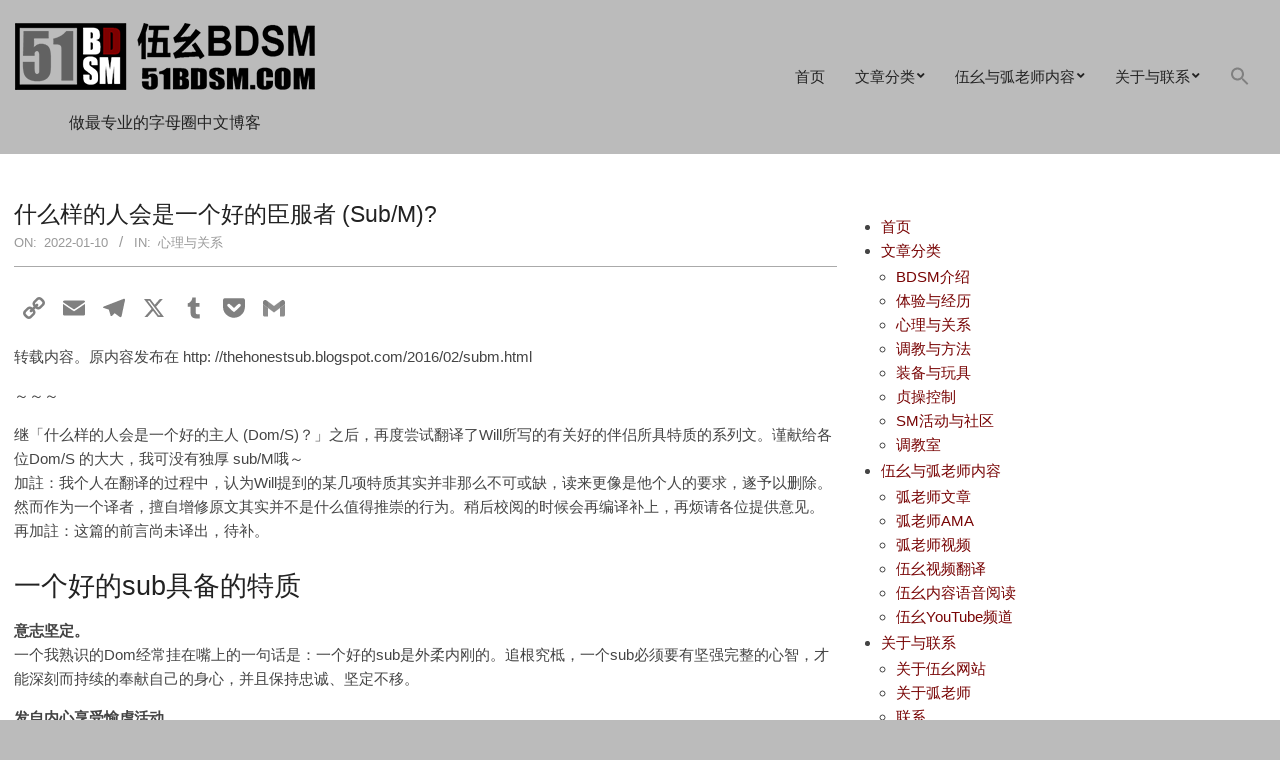

--- FILE ---
content_type: text/html; charset=UTF-8
request_url: https://www.51bdsm.com/archives/8348
body_size: 22697
content:
<!DOCTYPE html>
<html lang="zh-Hans" prefix="og: https://ogp.me/ns#">
<head>
<meta charset="UTF-8" />
<meta name="viewport" content="width=device-width, initial-scale=1" />
<meta name="generator" content="Hoot Du 2.12.1" />
<!-- Search Engine Optimization by Rank Math - https://rankmath.com/ -->
<title>什么样的人会是一个好的臣服者 (Sub/M)? | 伍幺BDSM | 51bdsm</title>
<meta name="description" content="转载内容。原内容发布在 http: //thehonestsub.blogspot.com/2016/02/subm.html"/>
<meta name="robots" content="follow, index, max-snippet:-1, max-video-preview:-1, max-image-preview:large"/>
<link rel="canonical" href="https://www.51bdsm.com/archives/8348" />
<meta property="og:locale" content="zh_CN" />
<meta property="og:type" content="article" />
<meta property="og:title" content="什么样的人会是一个好的臣服者 (Sub/M)? | 伍幺BDSM | 51bdsm" />
<meta property="og:description" content="转载内容。原内容发布在 http: //thehonestsub.blogspot.com/2016/02/subm.html" />
<meta property="og:url" content="https://www.51bdsm.com/archives/8348" />
<meta property="og:site_name" content="伍幺BDSM" />
<meta property="article:section" content="心理与关系" />
<meta property="og:updated_time" content="2022-06-08T10:20:00+08:00" />
<meta property="article:published_time" content="2022-01-10T17:20:15+08:00" />
<meta property="article:modified_time" content="2022-06-08T10:20:00+08:00" />
<meta name="twitter:card" content="summary_large_image" />
<meta name="twitter:title" content="什么样的人会是一个好的臣服者 (Sub/M)? | 伍幺BDSM | 51bdsm" />
<meta name="twitter:description" content="转载内容。原内容发布在 http: //thehonestsub.blogspot.com/2016/02/subm.html" />
<meta name="twitter:label1" content="Written by" />
<meta name="twitter:data1" content="Master H" />
<meta name="twitter:label2" content="Time to read" />
<meta name="twitter:data2" content="1 minute" />
<script type="application/ld+json" class="rank-math-schema">{"@context":"https://schema.org","@graph":[{"@type":"Organization","@id":"https://www.51bdsm.com/#organization","name":"\u4f0d\u5e7aBDSM","logo":{"@type":"ImageObject","@id":"https://www.51bdsm.com/#logo","url":"https://www.51bdsm.com/wp-content/uploads/2024/07/51BDSM-Logo-v1i-20200502-300x67-w-20-Space.png","contentUrl":"https://www.51bdsm.com/wp-content/uploads/2024/07/51BDSM-Logo-v1i-20200502-300x67-w-20-Space.png","caption":"\u4f0d\u5e7aBDSM","inLanguage":"zh-Hans","width":"300","height":"87"}},{"@type":"WebSite","@id":"https://www.51bdsm.com/#website","url":"https://www.51bdsm.com","name":"\u4f0d\u5e7aBDSM","alternateName":"51bdsm","publisher":{"@id":"https://www.51bdsm.com/#organization"},"inLanguage":"zh-Hans"},{"@type":"BreadcrumbList","@id":"https://www.51bdsm.com/archives/8348#breadcrumb","itemListElement":[{"@type":"ListItem","position":"1","item":{"@id":"https://www.51bdsm.com","name":"\u9996\u9875"}},{"@type":"ListItem","position":"2","item":{"@id":"https://www.51bdsm.com/archives/8348","name":"\u4ec0\u4e48\u6837\u7684\u4eba\u4f1a\u662f\u4e00\u4e2a\u597d\u7684\u81e3\u670d\u8005 (Sub/M)?"}}]},{"@type":"WebPage","@id":"https://www.51bdsm.com/archives/8348#webpage","url":"https://www.51bdsm.com/archives/8348","name":"\u4ec0\u4e48\u6837\u7684\u4eba\u4f1a\u662f\u4e00\u4e2a\u597d\u7684\u81e3\u670d\u8005 (Sub/M)? | \u4f0d\u5e7aBDSM | 51bdsm","datePublished":"2022-01-10T17:20:15+08:00","dateModified":"2022-06-08T10:20:00+08:00","isPartOf":{"@id":"https://www.51bdsm.com/#website"},"inLanguage":"zh-Hans","breadcrumb":{"@id":"https://www.51bdsm.com/archives/8348#breadcrumb"}},{"@type":"Person","@id":"https://www.51bdsm.com/author/masterh","name":"Master H","url":"https://www.51bdsm.com/author/masterh","image":{"@type":"ImageObject","@id":"https://secure.gravatar.com/avatar/17bcbcabea9357ba4979d1e8f9f2436f66085139883dcf9eade5e328c86c6856?s=96&amp;d=mm&amp;r=r","url":"https://secure.gravatar.com/avatar/17bcbcabea9357ba4979d1e8f9f2436f66085139883dcf9eade5e328c86c6856?s=96&amp;d=mm&amp;r=r","caption":"Master H","inLanguage":"zh-Hans"},"sameAs":["https://www.51bdsm.com"],"worksFor":{"@id":"https://www.51bdsm.com/#organization"}},{"@type":"BlogPosting","headline":"\u4ec0\u4e48\u6837\u7684\u4eba\u4f1a\u662f\u4e00\u4e2a\u597d\u7684\u81e3\u670d\u8005 (Sub/M)? | \u4f0d\u5e7aBDSM | 51bdsm","datePublished":"2022-01-10T17:20:15+08:00","dateModified":"2022-06-08T10:20:00+08:00","author":{"@id":"https://www.51bdsm.com/author/masterh","name":"Master H"},"publisher":{"@id":"https://www.51bdsm.com/#organization"},"description":"\u8f6c\u8f7d\u5185\u5bb9\u3002\u539f\u5185\u5bb9\u53d1\u5e03\u5728 http: //thehonestsub.blogspot.com/2016/02/subm.html","name":"\u4ec0\u4e48\u6837\u7684\u4eba\u4f1a\u662f\u4e00\u4e2a\u597d\u7684\u81e3\u670d\u8005 (Sub/M)? | \u4f0d\u5e7aBDSM | 51bdsm","@id":"https://www.51bdsm.com/archives/8348#richSnippet","isPartOf":{"@id":"https://www.51bdsm.com/archives/8348#webpage"},"inLanguage":"zh-Hans","mainEntityOfPage":{"@id":"https://www.51bdsm.com/archives/8348#webpage"}}]}</script>
<!-- /Rank Math WordPress SEO plugin -->
<link rel='dns-prefetch' href='//static.addtoany.com' />
<link rel='dns-prefetch' href='//cdn.canvasjs.com' />
<script id="wpp-js" src="https://www.51bdsm.com/wp-content/plugins/wordpress-popular-posts/assets/js/wpp.min.js?ver=7.3.6" data-sampling="0" data-sampling-rate="100" data-api-url="https://www.51bdsm.com/wp-json/wordpress-popular-posts" data-post-id="8348" data-token="60ab47fcbe" data-lang="0" data-debug="0"></script>
<link rel="alternate" title="oEmbed (JSON)" type="application/json+oembed" href="https://www.51bdsm.com/wp-json/oembed/1.0/embed?url=https%3A%2F%2Fwww.51bdsm.com%2Farchives%2F8348" />
<link rel="alternate" title="oEmbed (XML)" type="text/xml+oembed" href="https://www.51bdsm.com/wp-json/oembed/1.0/embed?url=https%3A%2F%2Fwww.51bdsm.com%2Farchives%2F8348&#038;format=xml" />
<link rel="preload" href="https://www.51bdsm.com/wp-content/themes/hoot-du/library/fonticons/webfonts/fa-solid-900.woff2" as="font" crossorigin="anonymous">
<link rel="preload" href="https://www.51bdsm.com/wp-content/themes/hoot-du/library/fonticons/webfonts/fa-regular-400.woff2" as="font" crossorigin="anonymous">
<link rel="preload" href="https://www.51bdsm.com/wp-content/themes/hoot-du/library/fonticons/webfonts/fa-brands-400.woff2" as="font" crossorigin="anonymous">
<style id='wp-img-auto-sizes-contain-inline-css'>
img:is([sizes=auto i],[sizes^="auto," i]){contain-intrinsic-size:3000px 1500px}
/*# sourceURL=wp-img-auto-sizes-contain-inline-css */
</style>
<style id='wp-block-library-inline-css'>
:root{--wp-block-synced-color:#7a00df;--wp-block-synced-color--rgb:122,0,223;--wp-bound-block-color:var(--wp-block-synced-color);--wp-editor-canvas-background:#ddd;--wp-admin-theme-color:#007cba;--wp-admin-theme-color--rgb:0,124,186;--wp-admin-theme-color-darker-10:#006ba1;--wp-admin-theme-color-darker-10--rgb:0,107,160.5;--wp-admin-theme-color-darker-20:#005a87;--wp-admin-theme-color-darker-20--rgb:0,90,135;--wp-admin-border-width-focus:2px}@media (min-resolution:192dpi){:root{--wp-admin-border-width-focus:1.5px}}.wp-element-button{cursor:pointer}:root .has-very-light-gray-background-color{background-color:#eee}:root .has-very-dark-gray-background-color{background-color:#313131}:root .has-very-light-gray-color{color:#eee}:root .has-very-dark-gray-color{color:#313131}:root .has-vivid-green-cyan-to-vivid-cyan-blue-gradient-background{background:linear-gradient(135deg,#00d084,#0693e3)}:root .has-purple-crush-gradient-background{background:linear-gradient(135deg,#34e2e4,#4721fb 50%,#ab1dfe)}:root .has-hazy-dawn-gradient-background{background:linear-gradient(135deg,#faaca8,#dad0ec)}:root .has-subdued-olive-gradient-background{background:linear-gradient(135deg,#fafae1,#67a671)}:root .has-atomic-cream-gradient-background{background:linear-gradient(135deg,#fdd79a,#004a59)}:root .has-nightshade-gradient-background{background:linear-gradient(135deg,#330968,#31cdcf)}:root .has-midnight-gradient-background{background:linear-gradient(135deg,#020381,#2874fc)}:root{--wp--preset--font-size--normal:16px;--wp--preset--font-size--huge:42px}.has-regular-font-size{font-size:1em}.has-larger-font-size{font-size:2.625em}.has-normal-font-size{font-size:var(--wp--preset--font-size--normal)}.has-huge-font-size{font-size:var(--wp--preset--font-size--huge)}.has-text-align-center{text-align:center}.has-text-align-left{text-align:left}.has-text-align-right{text-align:right}.has-fit-text{white-space:nowrap!important}#end-resizable-editor-section{display:none}.aligncenter{clear:both}.items-justified-left{justify-content:flex-start}.items-justified-center{justify-content:center}.items-justified-right{justify-content:flex-end}.items-justified-space-between{justify-content:space-between}.screen-reader-text{border:0;clip-path:inset(50%);height:1px;margin:-1px;overflow:hidden;padding:0;position:absolute;width:1px;word-wrap:normal!important}.screen-reader-text:focus{background-color:#ddd;clip-path:none;color:#444;display:block;font-size:1em;height:auto;left:5px;line-height:normal;padding:15px 23px 14px;text-decoration:none;top:5px;width:auto;z-index:100000}html :where(.has-border-color){border-style:solid}html :where([style*=border-top-color]){border-top-style:solid}html :where([style*=border-right-color]){border-right-style:solid}html :where([style*=border-bottom-color]){border-bottom-style:solid}html :where([style*=border-left-color]){border-left-style:solid}html :where([style*=border-width]){border-style:solid}html :where([style*=border-top-width]){border-top-style:solid}html :where([style*=border-right-width]){border-right-style:solid}html :where([style*=border-bottom-width]){border-bottom-style:solid}html :where([style*=border-left-width]){border-left-style:solid}html :where(img[class*=wp-image-]){height:auto;max-width:100%}:where(figure){margin:0 0 1em}html :where(.is-position-sticky){--wp-admin--admin-bar--position-offset:var(--wp-admin--admin-bar--height,0px)}@media screen and (max-width:600px){html :where(.is-position-sticky){--wp-admin--admin-bar--position-offset:0px}}
/*# sourceURL=wp-block-library-inline-css */
</style><style id='wp-block-heading-inline-css'>
h1:where(.wp-block-heading).has-background,h2:where(.wp-block-heading).has-background,h3:where(.wp-block-heading).has-background,h4:where(.wp-block-heading).has-background,h5:where(.wp-block-heading).has-background,h6:where(.wp-block-heading).has-background{padding:1.25em 2.375em}h1.has-text-align-left[style*=writing-mode]:where([style*=vertical-lr]),h1.has-text-align-right[style*=writing-mode]:where([style*=vertical-rl]),h2.has-text-align-left[style*=writing-mode]:where([style*=vertical-lr]),h2.has-text-align-right[style*=writing-mode]:where([style*=vertical-rl]),h3.has-text-align-left[style*=writing-mode]:where([style*=vertical-lr]),h3.has-text-align-right[style*=writing-mode]:where([style*=vertical-rl]),h4.has-text-align-left[style*=writing-mode]:where([style*=vertical-lr]),h4.has-text-align-right[style*=writing-mode]:where([style*=vertical-rl]),h5.has-text-align-left[style*=writing-mode]:where([style*=vertical-lr]),h5.has-text-align-right[style*=writing-mode]:where([style*=vertical-rl]),h6.has-text-align-left[style*=writing-mode]:where([style*=vertical-lr]),h6.has-text-align-right[style*=writing-mode]:where([style*=vertical-rl]){rotate:180deg}
/*# sourceURL=https://www.51bdsm.com/wp-includes/blocks/heading/style.min.css */
</style>
<style id='wp-block-paragraph-inline-css'>
.is-small-text{font-size:.875em}.is-regular-text{font-size:1em}.is-large-text{font-size:2.25em}.is-larger-text{font-size:3em}.has-drop-cap:not(:focus):first-letter{float:left;font-size:8.4em;font-style:normal;font-weight:100;line-height:.68;margin:.05em .1em 0 0;text-transform:uppercase}body.rtl .has-drop-cap:not(:focus):first-letter{float:none;margin-left:.1em}p.has-drop-cap.has-background{overflow:hidden}:root :where(p.has-background){padding:1.25em 2.375em}:where(p.has-text-color:not(.has-link-color)) a{color:inherit}p.has-text-align-left[style*="writing-mode:vertical-lr"],p.has-text-align-right[style*="writing-mode:vertical-rl"]{rotate:180deg}
/*# sourceURL=https://www.51bdsm.com/wp-includes/blocks/paragraph/style.min.css */
</style>
<style id='global-styles-inline-css'>
:root{--wp--preset--aspect-ratio--square: 1;--wp--preset--aspect-ratio--4-3: 4/3;--wp--preset--aspect-ratio--3-4: 3/4;--wp--preset--aspect-ratio--3-2: 3/2;--wp--preset--aspect-ratio--2-3: 2/3;--wp--preset--aspect-ratio--16-9: 16/9;--wp--preset--aspect-ratio--9-16: 9/16;--wp--preset--color--black: #000000;--wp--preset--color--cyan-bluish-gray: #abb8c3;--wp--preset--color--white: #ffffff;--wp--preset--color--pale-pink: #f78da7;--wp--preset--color--vivid-red: #cf2e2e;--wp--preset--color--luminous-vivid-orange: #ff6900;--wp--preset--color--luminous-vivid-amber: #fcb900;--wp--preset--color--light-green-cyan: #7bdcb5;--wp--preset--color--vivid-green-cyan: #00d084;--wp--preset--color--pale-cyan-blue: #8ed1fc;--wp--preset--color--vivid-cyan-blue: #0693e3;--wp--preset--color--vivid-purple: #9b51e0;--wp--preset--color--accent: #780404;--wp--preset--color--accent-font: #ffffff;--wp--preset--gradient--vivid-cyan-blue-to-vivid-purple: linear-gradient(135deg,rgb(6,147,227) 0%,rgb(155,81,224) 100%);--wp--preset--gradient--light-green-cyan-to-vivid-green-cyan: linear-gradient(135deg,rgb(122,220,180) 0%,rgb(0,208,130) 100%);--wp--preset--gradient--luminous-vivid-amber-to-luminous-vivid-orange: linear-gradient(135deg,rgb(252,185,0) 0%,rgb(255,105,0) 100%);--wp--preset--gradient--luminous-vivid-orange-to-vivid-red: linear-gradient(135deg,rgb(255,105,0) 0%,rgb(207,46,46) 100%);--wp--preset--gradient--very-light-gray-to-cyan-bluish-gray: linear-gradient(135deg,rgb(238,238,238) 0%,rgb(169,184,195) 100%);--wp--preset--gradient--cool-to-warm-spectrum: linear-gradient(135deg,rgb(74,234,220) 0%,rgb(151,120,209) 20%,rgb(207,42,186) 40%,rgb(238,44,130) 60%,rgb(251,105,98) 80%,rgb(254,248,76) 100%);--wp--preset--gradient--blush-light-purple: linear-gradient(135deg,rgb(255,206,236) 0%,rgb(152,150,240) 100%);--wp--preset--gradient--blush-bordeaux: linear-gradient(135deg,rgb(254,205,165) 0%,rgb(254,45,45) 50%,rgb(107,0,62) 100%);--wp--preset--gradient--luminous-dusk: linear-gradient(135deg,rgb(255,203,112) 0%,rgb(199,81,192) 50%,rgb(65,88,208) 100%);--wp--preset--gradient--pale-ocean: linear-gradient(135deg,rgb(255,245,203) 0%,rgb(182,227,212) 50%,rgb(51,167,181) 100%);--wp--preset--gradient--electric-grass: linear-gradient(135deg,rgb(202,248,128) 0%,rgb(113,206,126) 100%);--wp--preset--gradient--midnight: linear-gradient(135deg,rgb(2,3,129) 0%,rgb(40,116,252) 100%);--wp--preset--font-size--small: 13px;--wp--preset--font-size--medium: 20px;--wp--preset--font-size--large: 36px;--wp--preset--font-size--x-large: 42px;--wp--preset--spacing--20: 0.44rem;--wp--preset--spacing--30: 0.67rem;--wp--preset--spacing--40: 1rem;--wp--preset--spacing--50: 1.5rem;--wp--preset--spacing--60: 2.25rem;--wp--preset--spacing--70: 3.38rem;--wp--preset--spacing--80: 5.06rem;--wp--preset--shadow--natural: 6px 6px 9px rgba(0, 0, 0, 0.2);--wp--preset--shadow--deep: 12px 12px 50px rgba(0, 0, 0, 0.4);--wp--preset--shadow--sharp: 6px 6px 0px rgba(0, 0, 0, 0.2);--wp--preset--shadow--outlined: 6px 6px 0px -3px rgb(255, 255, 255), 6px 6px rgb(0, 0, 0);--wp--preset--shadow--crisp: 6px 6px 0px rgb(0, 0, 0);}:where(.is-layout-flex){gap: 0.5em;}:where(.is-layout-grid){gap: 0.5em;}body .is-layout-flex{display: flex;}.is-layout-flex{flex-wrap: wrap;align-items: center;}.is-layout-flex > :is(*, div){margin: 0;}body .is-layout-grid{display: grid;}.is-layout-grid > :is(*, div){margin: 0;}:where(.wp-block-columns.is-layout-flex){gap: 2em;}:where(.wp-block-columns.is-layout-grid){gap: 2em;}:where(.wp-block-post-template.is-layout-flex){gap: 1.25em;}:where(.wp-block-post-template.is-layout-grid){gap: 1.25em;}.has-black-color{color: var(--wp--preset--color--black) !important;}.has-cyan-bluish-gray-color{color: var(--wp--preset--color--cyan-bluish-gray) !important;}.has-white-color{color: var(--wp--preset--color--white) !important;}.has-pale-pink-color{color: var(--wp--preset--color--pale-pink) !important;}.has-vivid-red-color{color: var(--wp--preset--color--vivid-red) !important;}.has-luminous-vivid-orange-color{color: var(--wp--preset--color--luminous-vivid-orange) !important;}.has-luminous-vivid-amber-color{color: var(--wp--preset--color--luminous-vivid-amber) !important;}.has-light-green-cyan-color{color: var(--wp--preset--color--light-green-cyan) !important;}.has-vivid-green-cyan-color{color: var(--wp--preset--color--vivid-green-cyan) !important;}.has-pale-cyan-blue-color{color: var(--wp--preset--color--pale-cyan-blue) !important;}.has-vivid-cyan-blue-color{color: var(--wp--preset--color--vivid-cyan-blue) !important;}.has-vivid-purple-color{color: var(--wp--preset--color--vivid-purple) !important;}.has-black-background-color{background-color: var(--wp--preset--color--black) !important;}.has-cyan-bluish-gray-background-color{background-color: var(--wp--preset--color--cyan-bluish-gray) !important;}.has-white-background-color{background-color: var(--wp--preset--color--white) !important;}.has-pale-pink-background-color{background-color: var(--wp--preset--color--pale-pink) !important;}.has-vivid-red-background-color{background-color: var(--wp--preset--color--vivid-red) !important;}.has-luminous-vivid-orange-background-color{background-color: var(--wp--preset--color--luminous-vivid-orange) !important;}.has-luminous-vivid-amber-background-color{background-color: var(--wp--preset--color--luminous-vivid-amber) !important;}.has-light-green-cyan-background-color{background-color: var(--wp--preset--color--light-green-cyan) !important;}.has-vivid-green-cyan-background-color{background-color: var(--wp--preset--color--vivid-green-cyan) !important;}.has-pale-cyan-blue-background-color{background-color: var(--wp--preset--color--pale-cyan-blue) !important;}.has-vivid-cyan-blue-background-color{background-color: var(--wp--preset--color--vivid-cyan-blue) !important;}.has-vivid-purple-background-color{background-color: var(--wp--preset--color--vivid-purple) !important;}.has-black-border-color{border-color: var(--wp--preset--color--black) !important;}.has-cyan-bluish-gray-border-color{border-color: var(--wp--preset--color--cyan-bluish-gray) !important;}.has-white-border-color{border-color: var(--wp--preset--color--white) !important;}.has-pale-pink-border-color{border-color: var(--wp--preset--color--pale-pink) !important;}.has-vivid-red-border-color{border-color: var(--wp--preset--color--vivid-red) !important;}.has-luminous-vivid-orange-border-color{border-color: var(--wp--preset--color--luminous-vivid-orange) !important;}.has-luminous-vivid-amber-border-color{border-color: var(--wp--preset--color--luminous-vivid-amber) !important;}.has-light-green-cyan-border-color{border-color: var(--wp--preset--color--light-green-cyan) !important;}.has-vivid-green-cyan-border-color{border-color: var(--wp--preset--color--vivid-green-cyan) !important;}.has-pale-cyan-blue-border-color{border-color: var(--wp--preset--color--pale-cyan-blue) !important;}.has-vivid-cyan-blue-border-color{border-color: var(--wp--preset--color--vivid-cyan-blue) !important;}.has-vivid-purple-border-color{border-color: var(--wp--preset--color--vivid-purple) !important;}.has-vivid-cyan-blue-to-vivid-purple-gradient-background{background: var(--wp--preset--gradient--vivid-cyan-blue-to-vivid-purple) !important;}.has-light-green-cyan-to-vivid-green-cyan-gradient-background{background: var(--wp--preset--gradient--light-green-cyan-to-vivid-green-cyan) !important;}.has-luminous-vivid-amber-to-luminous-vivid-orange-gradient-background{background: var(--wp--preset--gradient--luminous-vivid-amber-to-luminous-vivid-orange) !important;}.has-luminous-vivid-orange-to-vivid-red-gradient-background{background: var(--wp--preset--gradient--luminous-vivid-orange-to-vivid-red) !important;}.has-very-light-gray-to-cyan-bluish-gray-gradient-background{background: var(--wp--preset--gradient--very-light-gray-to-cyan-bluish-gray) !important;}.has-cool-to-warm-spectrum-gradient-background{background: var(--wp--preset--gradient--cool-to-warm-spectrum) !important;}.has-blush-light-purple-gradient-background{background: var(--wp--preset--gradient--blush-light-purple) !important;}.has-blush-bordeaux-gradient-background{background: var(--wp--preset--gradient--blush-bordeaux) !important;}.has-luminous-dusk-gradient-background{background: var(--wp--preset--gradient--luminous-dusk) !important;}.has-pale-ocean-gradient-background{background: var(--wp--preset--gradient--pale-ocean) !important;}.has-electric-grass-gradient-background{background: var(--wp--preset--gradient--electric-grass) !important;}.has-midnight-gradient-background{background: var(--wp--preset--gradient--midnight) !important;}.has-small-font-size{font-size: var(--wp--preset--font-size--small) !important;}.has-medium-font-size{font-size: var(--wp--preset--font-size--medium) !important;}.has-large-font-size{font-size: var(--wp--preset--font-size--large) !important;}.has-x-large-font-size{font-size: var(--wp--preset--font-size--x-large) !important;}
/*# sourceURL=global-styles-inline-css */
</style>
<style id='classic-theme-styles-inline-css'>
/*! This file is auto-generated */
.wp-block-button__link{color:#fff;background-color:#32373c;border-radius:9999px;box-shadow:none;text-decoration:none;padding:calc(.667em + 2px) calc(1.333em + 2px);font-size:1.125em}.wp-block-file__button{background:#32373c;color:#fff;text-decoration:none}
/*# sourceURL=/wp-includes/css/classic-themes.min.css */
</style>
<!-- <link rel='stylesheet' id='editorskit-frontend-css' href='https://www.51bdsm.com/wp-content/plugins/block-options/build/style.build.css?ver=new' media='all' /> -->
<!-- <link rel='stylesheet' id='contact-form-7-css' href='https://www.51bdsm.com/wp-content/plugins/contact-form-7/includes/css/styles.css?ver=6.1.4' media='all' /> -->
<!-- <link rel='stylesheet' id='wpcdt-public-css-css' href='https://www.51bdsm.com/wp-content/plugins/countdown-timer-ultimate/assets/css/wpcdt-public.css?ver=2.6.9' media='all' /> -->
<!-- <link rel='stylesheet' id='lightSlider-css' href='https://www.51bdsm.com/wp-content/plugins/hootkit/assets/lightSlider.min.css?ver=1.1.2' media='' /> -->
<!-- <link rel='stylesheet' id='font-awesome-css' href='https://www.51bdsm.com/wp-content/themes/hoot-du/library/fonticons/font-awesome.min.css?ver=5.15.4' media='all' /> -->
<!-- <link rel='stylesheet' id='likebtn_style-css' href='https://www.51bdsm.com/wp-content/plugins/likebtn-like-button/public/css/style.css?ver=6.9' media='all' /> -->
<!-- <link rel='stylesheet' id='dashicons-css' href='https://www.51bdsm.com/wp-includes/css/dashicons.min.css?ver=6.9' media='all' /> -->
<!-- <link rel='stylesheet' id='to-top-css' href='https://www.51bdsm.com/wp-content/plugins/to-top/public/css/to-top-public.css?ver=2.5.5' media='all' /> -->
<!-- <link rel='stylesheet' id='admin-bar-css' href='https://www.51bdsm.com/wp-includes/css/admin-bar.min.css?ver=6.9' media='all' /> -->
<link rel="stylesheet" type="text/css" href="//www.51bdsm.com/wp-content/cache/wpfc-minified/309kgbjw/btgps.css" media="all"/>
<style id='admin-bar-inline-css'>
.canvasjs-chart-credit{
display: none !important;
}
#vtrtsProChart canvas {
border-radius: 6px;
}
.vtrts-pro-adminbar-weekly-title {
font-weight: bold;
font-size: 14px;
color: #fff;
margin-bottom: 6px;
}
#wpadminbar #wp-admin-bar-vtrts_pro_top_button .ab-icon:before {
content: "\f185";
color: #1DAE22;
top: 3px;
}
#wp-admin-bar-vtrts_pro_top_button .ab-item {
min-width: 180px;
}
.vtrts-pro-adminbar-dropdown {
min-width: 340px;
padding: 18px 18px 12px 18px;
background: #23282d;
color: #fff;
border-radius: 8px;
box-shadow: 0 4px 24px rgba(0,0,0,0.15);
margin-top: 10px;
}
.vtrts-pro-adminbar-grid {
display: grid;
grid-template-columns: 1fr 1fr;
gap: 18px 18px; /* row-gap column-gap */
margin-bottom: 18px;
}
.vtrts-pro-adminbar-card {
background: #2c3338;
border-radius: 8px;
padding: 18px 18px 12px 18px;
box-shadow: 0 2px 8px rgba(0,0,0,0.07);
display: flex;
flex-direction: column;
align-items: flex-start;
}
/* Extra margin for the right column */
.vtrts-pro-adminbar-card:nth-child(2),
.vtrts-pro-adminbar-card:nth-child(4) {
margin-left: 10px !important;
padding-left: 10px !important;
margin-right: 10px !important;
padding-right : 10px !important;
margin-top: 10px !important;
}
.vtrts-pro-adminbar-card:nth-child(1),
.vtrts-pro-adminbar-card:nth-child(3) {
margin-left: 10px !important;
padding-left: 10px !important;
margin-top: 10px !important;
}
/* Extra margin for the bottom row */
.vtrts-pro-adminbar-card:nth-child(3),
.vtrts-pro-adminbar-card:nth-child(4) {
margin-top: 6px !important;
padding-top: 6px !important;
margin-top: 10px !important;
}
.vtrts-pro-adminbar-card-title {
font-size: 14px;
font-weight: 800;
margin-bottom: 6px;
color: #fff;
}
.vtrts-pro-adminbar-card-value {
font-size: 22px;
font-weight: bold;
color: #1DAE22;
margin-bottom: 4px;
}
.vtrts-pro-adminbar-card-sub {
font-size: 12px;
color: #aaa;
}
.vtrts-pro-adminbar-btn-wrap {
text-align: center;
margin-top: 8px;
}
#wp-admin-bar-vtrts_pro_top_button .ab-item{
min-width: 80px !important;
padding: 0px !important;
.vtrts-pro-adminbar-btn {
display: inline-block;
background: #1DAE22;
color: #fff !important;
font-weight: bold;
padding: 8px 28px;
border-radius: 6px;
text-decoration: none;
font-size: 15px;
transition: background 0.2s;
margin-top: 8px;
}
.vtrts-pro-adminbar-btn:hover {
background: #15991b;
color: #fff !important;
}
.vtrts-pro-adminbar-dropdown-wrap { min-width: 0; padding: 0; }
#wpadminbar #wp-admin-bar-vtrts_pro_top_button .vtrts-pro-adminbar-dropdown { display: none; position: absolute; left: 0; top: 100%; z-index: 99999; }
#wpadminbar #wp-admin-bar-vtrts_pro_top_button:hover .vtrts-pro-adminbar-dropdown { display: block; }
.ab-empty-item #wp-admin-bar-vtrts_pro_top_button-default .ab-empty-item{
height:0px !important;
padding :0px !important;
}
#wpadminbar .quicklinks .ab-empty-item{
padding:0px !important;
}
.vtrts-pro-adminbar-dropdown {
min-width: 340px;
padding: 18px 18px 12px 18px;
background: #23282d;
color: #fff;
border-radius: 12px; /* more rounded */
box-shadow: 0 8px 32px rgba(0,0,0,0.25); /* deeper shadow */
margin-top: 10px;
}
.vtrts-pro-adminbar-btn-wrap {
text-align: center;
margin-top: 18px; /* more space above */
}
.vtrts-pro-adminbar-btn {
display: inline-block;
background: #1DAE22;
color: #fff !important;
font-weight: bold;
padding: 5px 22px;
border-radius: 8px;
text-decoration: none;
font-size: 17px;
transition: background 0.2s, box-shadow 0.2s;
margin-top: 8px;
box-shadow: 0 2px 8px rgba(29,174,34,0.15);
text-align: center;
line-height: 1.6;
}
.vtrts-pro-adminbar-btn:hover {
background: #15991b;
color: #fff !important;
box-shadow: 0 4px 16px rgba(29,174,34,0.25);
}
/*# sourceURL=admin-bar-inline-css */
</style>
<!-- <link rel='stylesheet' id='ivory-search-styles-css' href='https://www.51bdsm.com/wp-content/plugins/add-search-to-menu/public/css/ivory-search.min.css?ver=5.5.13' media='all' /> -->
<!-- <link rel='stylesheet' id='wordpress-popular-posts-css-css' href='https://www.51bdsm.com/wp-content/plugins/wordpress-popular-posts/assets/css/wpp.css?ver=7.3.6' media='all' /> -->
<!-- <link rel='stylesheet' id='hoot-style-css' href='https://www.51bdsm.com/wp-content/themes/hoot-du/style.min.css?ver=2.12.1' media='all' /> -->
<!-- <link rel='stylesheet' id='hootdu-hootkit-css' href='https://www.51bdsm.com/wp-content/themes/hoot-du/hootkit/hootkit.min.css?ver=2.12.1' media='all' /> -->
<!-- <link rel='stylesheet' id='hoot-wpblocks-css' href='https://www.51bdsm.com/wp-content/themes/hoot-du/include/blocks/wpblocks.css?ver=2.12.1' media='all' /> -->
<link rel="stylesheet" type="text/css" href="//www.51bdsm.com/wp-content/cache/wpfc-minified/8ywzrndu/4php.css" media="all"/>
<style id='hoot-wpblocks-inline-css'>
.hgrid {  max-width: 1380px; }  a {  color: #780404; }  a:hover {  color: #690303; }  .accent-typo {  background: #780404;  color: #ffffff; }  .invert-typo {  color: #ffffff; }  .enforce-typo {  background: #ffffff; }  .contrast-typo {  background: #bbbbbb;  color: #222222; }  body.wordpress input[type="submit"], body.wordpress #submit, body.wordpress .button {  background: #780404;  color: #ffffff; }  body.wordpress input[type="submit"]:hover, body.wordpress #submit:hover, body.wordpress .button:hover, body.wordpress input[type="submit"]:focus, body.wordpress #submit:focus, body.wordpress .button:focus {  background: #690303;  color: #ffffff; }  h1, h2, h3, h4, h5, h6, .title, .titlefont {  font-family: "Patua One", sans-serif;  text-transform: none; }  #main.main {  background: #ffffff; }  .header-aside,div.menu-side-box,.menu-items {  border-color: #9e9e9e; }  #site-logo.logo-border {  border-color: #780404; }  .header-aside-search.js-search .searchform i.fa-search {  color: #780404; }  #site-title {  font-family: "Patua One", sans-serif;  text-transform: uppercase; }  .site-logo-with-icon #site-title i {  font-size: 50px; }  .site-logo-mixed-image img {  max-width: 450px; }  .site-title-line em {  color: #780404; }  .site-title-line mark {  background: #780404;  color: #ffffff; }  .site-title-heading-font {  font-family: "Patua One", sans-serif; }  .menu-items ul {  background: #bbbbbb;  border-color: #9e9e9e; }  .menu-items > li.current-menu-item:not(.nohighlight), .menu-items > li.current-menu-ancestor, .menu-items > li:hover,.menu-items ul li.current-menu-item:not(.nohighlight), .menu-items ul li.current-menu-ancestor, .menu-items ul li:hover {  background: #780404; }  #header .menu-items > li.current-menu-item:not(.nohighlight) > a, #header .menu-items > li.current-menu-ancestor > a, #header .menu-items > li:hover > a,#header .menu-items > li.menu-item > a:hover,#header .menu-items ul li.current-menu-item:not(.nohighlight) > a, #header .menu-items ul li.current-menu-ancestor > a, #header .menu-items ul li:hover > a,#header .menu-items ul li.menu-item > a:hover {  color: #ffffff; }  .main > .loop-meta-wrap.pageheader-bg-default, .main > .loop-meta-wrap.pageheader-bg-stretch, .main > .loop-meta-wrap.pageheader-bg-both {  background: #a4a4a4;  color: #222222; }  .more-link {  color: #780404; }  .more-link a {  color: #780404; }  .more-link a:hover {  color: #690303; }  .main-content-grid,.widget,.frontpage-area {  margin-top: 45px; }  .widget,.frontpage-area {  margin-bottom: 45px; }  .frontpage-area.module-bg-highlight, .frontpage-area.module-bg-color, .frontpage-area.module-bg-image {  padding: 45px 0; }  .footer .widget {  margin: 30px 0; }  .js-search .searchform.expand .searchtext {  background: #ffffff; }  .contrast-typo.js-search .searchform.expand .searchtext, .contrast-typo .js-search .searchform.expand .searchtext {  background: #bbbbbb; }  #infinite-handle span,.lrm-form a.button, .lrm-form button, .lrm-form button[type=submit], .lrm-form #buddypress input[type=submit], .lrm-form input[type=submit],.widget_newsletterwidget input.tnp-submit[type=submit], .widget_newsletterwidgetminimal input.tnp-submit[type=submit],.wc-block-components-button, .woocommerce #respond input#submit.alt, .woocommerce a.button.alt, .woocommerce button.button.alt, .woocommerce input.button.alt,.widget_breadcrumb_navxt .breadcrumbs > .hoot-bcn-pretext {  background: #780404;  color: #ffffff; }  .woocommerce nav.woocommerce-pagination ul li a:focus, .woocommerce nav.woocommerce-pagination ul li a:hover {  color: #690303; }  .woocommerce div.product .woocommerce-tabs ul.tabs li:hover,.woocommerce div.product .woocommerce-tabs ul.tabs li.active {  background: #780404; }  .woocommerce div.product .woocommerce-tabs ul.tabs li:hover a, .woocommerce div.product .woocommerce-tabs ul.tabs li:hover a:hover,.woocommerce div.product .woocommerce-tabs ul.tabs li.active a {  color: #ffffff; }  .wc-block-components-button:hover, .woocommerce #respond input#submit.alt:hover, .woocommerce a.button.alt:hover, .woocommerce button.button.alt:hover, .woocommerce input.button.alt:hover {  background: #690303;  color: #ffffff; }  .widget_newsletterwidget input.tnp-submit[type=submit]:hover, .widget_newsletterwidgetminimal input.tnp-submit[type=submit]:hover {  background: #690303;  color: #ffffff; }  .widget_breadcrumb_navxt .breadcrumbs > .hoot-bcn-pretext:after {  border-left-color: #780404; }  .sub-footer {  background: #a4a4a4;  border-color: #9e9e9e; }  .flycart-toggle, .flycart-panel {  background: #ffffff; }  .lSSlideOuter ul.lSPager.lSpg > li:hover a, .lSSlideOuter ul.lSPager.lSpg > li.active a {  background-color: #780404; }  .widget .viewall a {  background: #ffffff; }  .widget .viewall a:hover {  background: #ffffff;  color: #780404; }  .bottomborder-line:after,.bottomborder-shadow:after {  margin-top: 45px; }  .topborder-line:before,.topborder-shadow:before {  margin-bottom: 45px; }  .cta-subtitle {  color: #780404; }  .content-block-icon i {  color: #780404; }  .icon-style-circle,.icon-style-square {  border-color: #780404; }  .content-block-style3 .content-block-icon {  background: #ffffff; }  :root .has-accent-color,.is-style-outline>.wp-block-button__link:not(.has-text-color), .wp-block-button__link.is-style-outline:not(.has-text-color) {  color: #780404; }  :root .has-accent-background-color,.wp-block-button__link,.wp-block-button__link:hover,.wp-block-search__button,.wp-block-search__button:hover, .wp-block-file__button,.wp-block-file__button:hover {  background: #780404; }  :root .has-accent-font-color,.wp-block-button__link,.wp-block-button__link:hover,.wp-block-search__button,.wp-block-search__button:hover, .wp-block-file__button,.wp-block-file__button:hover {  color: #ffffff; }  :root .has-accent-font-background-color {  background: #ffffff; }  @media only screen and (max-width: 969px){ .mobilemenu-fixed .menu-toggle, .mobilemenu-fixed .menu-items {  background: #bbbbbb; }  .sidebar {  margin-top: 45px; }  .frontpage-widgetarea > div.hgrid > [class*="hgrid-span-"] {  margin-bottom: 45px; }  }
/*# sourceURL=hoot-wpblocks-inline-css */
</style>
<!-- <link rel='stylesheet' id='addtoany-css' href='https://www.51bdsm.com/wp-content/plugins/add-to-any/addtoany.min.css?ver=1.16' media='all' /> -->
<link rel="stylesheet" type="text/css" href="//www.51bdsm.com/wp-content/cache/wpfc-minified/20x0344t/4php.css" media="all"/>
<script id="ahc_front_js-js-extra">
var ahc_ajax_front = {"ajax_url":"https://www.51bdsm.com/wp-admin/admin-ajax.php","page_id":"8348","page_title":"\u4ec0\u4e48\u6837\u7684\u4eba\u4f1a\u662f\u4e00\u4e2a\u597d\u7684\u81e3\u670d\u8005 (Sub/M)?","post_type":"post"};
//# sourceURL=ahc_front_js-js-extra
</script>
<script src='//www.51bdsm.com/wp-content/cache/wpfc-minified/f5xo1cek/4php.js' type="text/javascript"></script>
<!-- <script src="https://www.51bdsm.com/wp-content/plugins/visitors-traffic-real-time-statistics-pro/js/front.js?ver=6.9" id="ahc_front_js-js"></script> -->
<!-- <script src="https://www.51bdsm.com/wp-includes/js/jquery/jquery.min.js?ver=3.7.1" id="jquery-core-js"></script> -->
<!-- <script src="https://www.51bdsm.com/wp-includes/js/jquery/jquery-migrate.min.js?ver=3.4.1" id="jquery-migrate-js"></script> -->
<script id="addtoany-core-js-before">
window.a2a_config=window.a2a_config||{};a2a_config.callbacks=[];a2a_config.overlays=[];a2a_config.templates={};a2a_localize = {
Share: "分享",
Save: "收藏",
Subscribe: "订阅",
Email: "电子邮件",
Bookmark: "书签",
ShowAll: "显示全部服务",
ShowLess: "显示部分服务",
FindServices: "查找服务",
FindAnyServiceToAddTo: "动态查找任何用以添加的服务",
PoweredBy: "Powered by",
ShareViaEmail: "通过电子邮件分享",
SubscribeViaEmail: "通过电子邮件订阅",
BookmarkInYourBrowser: "添加为浏览器书签",
BookmarkInstructions: "按Ctrl+D或\u2318+D可将此页面加入书签。",
AddToYourFavorites: "添加至收藏夹",
SendFromWebOrProgram: "通过任何电邮地址或电邮程序发送",
EmailProgram: "电子邮件程序",
More: "更多&#8230;",
ThanksForSharing: "感谢分享！",
ThanksForFollowing: "感谢您的关注！"
};
a2a_config.icon_color="transparent,#808080";
//# sourceURL=addtoany-core-js-before
</script>
<script defer src="https://static.addtoany.com/menu/page.js" id="addtoany-core-js"></script>
<script src='//www.51bdsm.com/wp-content/cache/wpfc-minified/6llr5vbb/4php.js' type="text/javascript"></script>
<!-- <script defer src="https://www.51bdsm.com/wp-content/plugins/add-to-any/addtoany.min.js?ver=1.1" id="addtoany-jquery-js"></script> -->
<script id="likebtn_frontend-js-extra">
var likebtn_eh_data = {"ajaxurl":"https://www.51bdsm.com/wp-admin/admin-ajax.php","security":"ba6e626ee9"};
//# sourceURL=likebtn_frontend-js-extra
</script>
<script src='//www.51bdsm.com/wp-content/cache/wpfc-minified/qwlgyeyv/4php.js' type="text/javascript"></script>
<!-- <script src="https://www.51bdsm.com/wp-content/plugins/likebtn-like-button/public/js/frontend.js?ver=6.9" id="likebtn_frontend-js"></script> -->
<script id="to-top-js-extra">
var to_top_options = {"scroll_offset":"100","icon_opacity":"50","style":"icon","icon_type":"dashicons-arrow-up-alt2","icon_color":"#ffffff","icon_bg_color":"#000000","icon_size":"32","border_radius":"5","image":"https://www.51bdsm.com/wp-content/plugins/to-top/admin/images/default.png","image_width":"65","image_alt":"","location":"bottom-right","margin_x":"20","margin_y":"20","show_on_admin":"0","enable_autohide":"1","autohide_time":"2","enable_hide_small_device":"0","small_device_max_width":"640","reset":"0"};
//# sourceURL=to-top-js-extra
</script>
<script src='//www.51bdsm.com/wp-content/cache/wpfc-minified/l9obav6e/4php.js' type="text/javascript"></script>
<!-- <script async src="https://www.51bdsm.com/wp-content/plugins/to-top/public/js/to-top-public.js?ver=2.5.5" id="to-top-js"></script> -->
<link rel="https://api.w.org/" href="https://www.51bdsm.com/wp-json/" /><link rel="alternate" title="JSON" type="application/json" href="https://www.51bdsm.com/wp-json/wp/v2/posts/8348" /><link rel="EditURI" type="application/rsd+xml" title="RSD" href="https://www.51bdsm.com/xmlrpc.php?rsd" />
<meta name="generator" content="WordPress 6.9" />
<link rel='shortlink' href='https://www.51bdsm.com/?p=8348' />
<!-- HFCM by 99 Robots - Snippet # 3: Google GA4 Analytics -->
<!-- Google tag (gtag.js) -->
<script async src="https://www.googletagmanager.com/gtag/js?id=G-P91TZKP46K"></script>
<script>
window.dataLayer = window.dataLayer || [];
function gtag(){dataLayer.push(arguments);}
gtag('js', new Date());
gtag('config', 'G-P91TZKP46K');
</script>
<!-- /end HFCM by 99 Robots -->
<script id="wpcp_disable_selection" type="text/javascript">
var image_save_msg='You are not allowed to save images!';
var no_menu_msg='Context Menu disabled!';
var smessage = "Content is protected !!";
function disableEnterKey(e)
{
var elemtype = e.target.tagName;
elemtype = elemtype.toUpperCase();
if (elemtype == "TEXT" || elemtype == "TEXTAREA" || elemtype == "INPUT" || elemtype == "PASSWORD" || elemtype == "SELECT" || elemtype == "OPTION" || elemtype == "EMBED")
{
elemtype = 'TEXT';
}
if (e.ctrlKey){
var key;
if(window.event)
key = window.event.keyCode;     //IE
else
key = e.which;     //firefox (97)
//if (key != 17) alert(key);
if (elemtype!= 'TEXT' && (key == 97 || key == 65 || key == 67 || key == 99 || key == 88 || key == 120 || key == 26 || key == 85  || key == 86 || key == 83 || key == 43 || key == 73))
{
if(wccp_free_iscontenteditable(e)) return true;
show_wpcp_message('You are not allowed to copy content or view source');
return false;
}else
return true;
}
}
/*For contenteditable tags*/
function wccp_free_iscontenteditable(e)
{
var e = e || window.event; // also there is no e.target property in IE. instead IE uses window.event.srcElement
var target = e.target || e.srcElement;
var elemtype = e.target.nodeName;
elemtype = elemtype.toUpperCase();
var iscontenteditable = "false";
if(typeof target.getAttribute!="undefined" ) iscontenteditable = target.getAttribute("contenteditable"); // Return true or false as string
var iscontenteditable2 = false;
if(typeof target.isContentEditable!="undefined" ) iscontenteditable2 = target.isContentEditable; // Return true or false as boolean
if(target.parentElement.isContentEditable) iscontenteditable2 = true;
if (iscontenteditable == "true" || iscontenteditable2 == true)
{
if(typeof target.style!="undefined" ) target.style.cursor = "text";
return true;
}
}
////////////////////////////////////
function disable_copy(e)
{	
var e = e || window.event; // also there is no e.target property in IE. instead IE uses window.event.srcElement
var elemtype = e.target.tagName;
elemtype = elemtype.toUpperCase();
if (elemtype == "TEXT" || elemtype == "TEXTAREA" || elemtype == "INPUT" || elemtype == "PASSWORD" || elemtype == "SELECT" || elemtype == "OPTION" || elemtype == "EMBED")
{
elemtype = 'TEXT';
}
if(wccp_free_iscontenteditable(e)) return true;
var isSafari = /Safari/.test(navigator.userAgent) && /Apple Computer/.test(navigator.vendor);
var checker_IMG = '';
if (elemtype == "IMG" && checker_IMG == 'checked' && e.detail >= 2) {show_wpcp_message(alertMsg_IMG);return false;}
if (elemtype != "TEXT")
{
if (smessage !== "" && e.detail == 2)
show_wpcp_message(smessage);
if (isSafari)
return true;
else
return false;
}	
}
//////////////////////////////////////////
function disable_copy_ie()
{
var e = e || window.event;
var elemtype = window.event.srcElement.nodeName;
elemtype = elemtype.toUpperCase();
if(wccp_free_iscontenteditable(e)) return true;
if (elemtype == "IMG") {show_wpcp_message(alertMsg_IMG);return false;}
if (elemtype != "TEXT" && elemtype != "TEXTAREA" && elemtype != "INPUT" && elemtype != "PASSWORD" && elemtype != "SELECT" && elemtype != "OPTION" && elemtype != "EMBED")
{
return false;
}
}	
function reEnable()
{
return true;
}
document.onkeydown = disableEnterKey;
document.onselectstart = disable_copy_ie;
if(navigator.userAgent.indexOf('MSIE')==-1)
{
document.onmousedown = disable_copy;
document.onclick = reEnable;
}
function disableSelection(target)
{
//For IE This code will work
if (typeof target.onselectstart!="undefined")
target.onselectstart = disable_copy_ie;
//For Firefox This code will work
else if (typeof target.style.MozUserSelect!="undefined")
{target.style.MozUserSelect="none";}
//All other  (ie: Opera) This code will work
else
target.onmousedown=function(){return false}
target.style.cursor = "default";
}
//Calling the JS function directly just after body load
window.onload = function(){disableSelection(document.body);};
//////////////////special for safari Start////////////////
var onlongtouch;
var timer;
var touchduration = 1000; //length of time we want the user to touch before we do something
var elemtype = "";
function touchstart(e) {
var e = e || window.event;
// also there is no e.target property in IE.
// instead IE uses window.event.srcElement
var target = e.target || e.srcElement;
elemtype = window.event.srcElement.nodeName;
elemtype = elemtype.toUpperCase();
if(!wccp_pro_is_passive()) e.preventDefault();
if (!timer) {
timer = setTimeout(onlongtouch, touchduration);
}
}
function touchend() {
//stops short touches from firing the event
if (timer) {
clearTimeout(timer);
timer = null;
}
onlongtouch();
}
onlongtouch = function(e) { //this will clear the current selection if anything selected
if (elemtype != "TEXT" && elemtype != "TEXTAREA" && elemtype != "INPUT" && elemtype != "PASSWORD" && elemtype != "SELECT" && elemtype != "EMBED" && elemtype != "OPTION")	
{
if (window.getSelection) {
if (window.getSelection().empty) {  // Chrome
window.getSelection().empty();
} else if (window.getSelection().removeAllRanges) {  // Firefox
window.getSelection().removeAllRanges();
}
} else if (document.selection) {  // IE?
document.selection.empty();
}
return false;
}
};
document.addEventListener("DOMContentLoaded", function(event) { 
window.addEventListener("touchstart", touchstart, false);
window.addEventListener("touchend", touchend, false);
});
function wccp_pro_is_passive() {
var cold = false,
hike = function() {};
try {
const object1 = {};
var aid = Object.defineProperty(object1, 'passive', {
get() {cold = true}
});
window.addEventListener('test', hike, aid);
window.removeEventListener('test', hike, aid);
} catch (e) {}
return cold;
}
/*special for safari End*/
</script>
<script id="wpcp_disable_Right_Click" type="text/javascript">
document.ondragstart = function() { return false;}
function nocontext(e) {
return false;
}
document.oncontextmenu = nocontext;
</script>
<style>
.unselectable
{
-moz-user-select:none;
-webkit-user-select:none;
cursor: default;
}
html
{
-webkit-touch-callout: none;
-webkit-user-select: none;
-khtml-user-select: none;
-moz-user-select: none;
-ms-user-select: none;
user-select: none;
-webkit-tap-highlight-color: rgba(0,0,0,0);
}
</style>
<script id="wpcp_css_disable_selection" type="text/javascript">
var e = document.getElementsByTagName('body')[0];
if(e)
{
e.setAttribute('unselectable',"on");
}
</script>
<style id="wpp-loading-animation-styles">@-webkit-keyframes bgslide{from{background-position-x:0}to{background-position-x:-200%}}@keyframes bgslide{from{background-position-x:0}to{background-position-x:-200%}}.wpp-widget-block-placeholder,.wpp-shortcode-placeholder{margin:0 auto;width:60px;height:3px;background:#dd3737;background:linear-gradient(90deg,#dd3737 0%,#571313 10%,#dd3737 100%);background-size:200% auto;border-radius:3px;-webkit-animation:bgslide 1s infinite linear;animation:bgslide 1s infinite linear}</style>
<style id="custom-background-css">
body.custom-background { background-color: #bbbbbb; }
</style>
<link rel="icon" href="https://www.51bdsm.com/wp-content/uploads/2020/05/cropped-51-v1c-20200502-512x512-No_URL-32x32.png" sizes="32x32" />
<link rel="icon" href="https://www.51bdsm.com/wp-content/uploads/2020/05/cropped-51-v1c-20200502-512x512-No_URL-192x192.png" sizes="192x192" />
<link rel="apple-touch-icon" href="https://www.51bdsm.com/wp-content/uploads/2020/05/cropped-51-v1c-20200502-512x512-No_URL-180x180.png" />
<meta name="msapplication-TileImage" content="https://www.51bdsm.com/wp-content/uploads/2020/05/cropped-51-v1c-20200502-512x512-No_URL-270x270.png" />
<style id="wp-custom-css">
.grecaptcha-badge { 
visibility: hidden; 
}		</style>
<style type="text/css" media="screen">.is-menu path.search-icon-path { fill: #808080;}body .popup-search-close:after, body .search-close:after { border-color: #808080;}body .popup-search-close:before, body .search-close:before { border-color: #808080;}</style></head>
<body class="wp-singular post-template-default single single-post postid-8348 single-format-standard custom-background wp-custom-logo wp-theme-hoot-du hoot-du wordpress ltr zh zh-cn parent-theme logged-out singular singular-post singular-post-8348 unselectable" dir="ltr" itemscope="itemscope" itemtype="https://schema.org/Blog">
<a href="#main" class="screen-reader-text">Skip to content</a>
<div id="page-wrapper" class=" site-stretch page-wrapper sitewrap-wide-right sidebarsN sidebars1 hoot-cf7-style hoot-mapp-style hoot-jetpack-style hoot-sticky-sidebar">
<header id="header" class="site-header header-layout-primary-menu header-layout-secondary-none tablemenu" role="banner" itemscope="itemscope" itemtype="https://schema.org/WPHeader">
<div id="header-primary" class=" header-part header-primary header-primary-menu contrast-typo">
<div class="hgrid">
<div class="table hgrid-span-12">
<div id="branding" class="site-branding branding table-cell-mid">
<div id="site-logo" class="site-logo-image">
<div id="site-logo-image" class="site-logo-image"><div id="site-title" class="site-title" itemprop="headline"><a href="https://www.51bdsm.com/" class="custom-logo-link" rel="home"><img width="300" height="87" src="https://www.51bdsm.com/wp-content/uploads/2024/07/51BDSM-Logo-v1i-20200502-300x67-w-20-Space.png" class="custom-logo" alt="伍幺BDSM" /></a><div style="height: 1px;width: 1px;margin: -1px;overflow: hidden;position: absolute !important">伍幺BDSM</div></div><div id="site-description" class="site-description" itemprop="description">做最专业的字母圈中文博客</div></div>		</div>
</div><!-- #branding -->
<div id="header-aside" class=" header-aside table-cell-mid header-aside-menu header-aside-menu-fixed">	<div class="screen-reader-text">Primary Navigation Menu</div>
<nav id="menu-primary" class="menu nav-menu menu-primary mobilemenu-fixed mobilesubmenu-open" role="navigation" itemscope="itemscope" itemtype="https://schema.org/SiteNavigationElement">
<a class="menu-toggle" href="#"><span class="menu-toggle-text">Menu</span><i class="fas fa-bars"></i></a>
<ul id="menu-primary-items" class="menu-items sf-menu menu"><li id="menu-item-69" class="menu-item menu-item-type-custom menu-item-object-custom menu-item-69"><a href="/"><span class="menu-title">首页</span></a></li>
<li id="menu-item-12662" class="menu-item menu-item-type-taxonomy menu-item-object-category current-post-ancestor menu-item-has-children menu-item-12662"><a href="https://www.51bdsm.com/archives/category/all"><span class="menu-title">文章分类</span></a>
<ul class="sub-menu">
<li id="menu-item-73" class="menu-item menu-item-type-taxonomy menu-item-object-category menu-item-73"><a href="https://www.51bdsm.com/archives/category/all/intro"><span class="menu-title">BDSM介绍</span></a></li>
<li id="menu-item-14372" class="menu-item menu-item-type-taxonomy menu-item-object-category menu-item-14372"><a href="https://www.51bdsm.com/archives/category/all/experience"><span class="menu-title">体验与经历</span></a></li>
<li id="menu-item-71" class="menu-item menu-item-type-taxonomy menu-item-object-category current-post-ancestor current-menu-parent current-post-parent menu-item-71"><a href="https://www.51bdsm.com/archives/category/all/psychology"><span class="menu-title">心理与关系</span></a></li>
<li id="menu-item-72" class="menu-item menu-item-type-taxonomy menu-item-object-category menu-item-72"><a href="https://www.51bdsm.com/archives/category/all/method"><span class="menu-title">调教与方法</span></a></li>
<li id="menu-item-193" class="menu-item menu-item-type-taxonomy menu-item-object-category menu-item-193"><a href="https://www.51bdsm.com/archives/category/all/device"><span class="menu-title">装备与玩具</span></a></li>
<li id="menu-item-12661" class="menu-item menu-item-type-taxonomy menu-item-object-category menu-item-12661"><a href="https://www.51bdsm.com/archives/category/all/chastity"><span class="menu-title">贞操控制</span></a></li>
<li id="menu-item-17075" class="menu-item menu-item-type-taxonomy menu-item-object-category menu-item-17075"><a href="https://www.51bdsm.com/archives/category/all/event"><span class="menu-title">SM活动与社区</span></a></li>
<li id="menu-item-194" class="menu-item menu-item-type-taxonomy menu-item-object-category menu-item-194"><a href="https://www.51bdsm.com/archives/category/all/dungeon"><span class="menu-title">调教室</span></a></li>
</ul>
</li>
<li id="menu-item-17005" class="menu-item menu-item-type-taxonomy menu-item-object-category menu-item-has-children menu-item-17005"><a href="https://www.51bdsm.com/archives/category/51-master-h"><span class="menu-title">伍幺与弧老师内容</span></a>
<ul class="sub-menu">
<li id="menu-item-17010" class="menu-item menu-item-type-taxonomy menu-item-object-category menu-item-17010"><a href="https://www.51bdsm.com/archives/category/51-master-h/master-h-blog"><span class="menu-title">弧老师文章</span></a></li>
<li id="menu-item-17009" class="menu-item menu-item-type-taxonomy menu-item-object-category menu-item-17009"><a href="https://www.51bdsm.com/archives/category/51-master-h/master-h-ama"><span class="menu-title">弧老师AMA</span></a></li>
<li id="menu-item-17011" class="menu-item menu-item-type-taxonomy menu-item-object-category menu-item-17011"><a href="https://www.51bdsm.com/archives/category/51-master-h/master-h-vlog"><span class="menu-title">弧老师视频</span></a></li>
<li id="menu-item-17008" class="menu-item menu-item-type-taxonomy menu-item-object-category menu-item-17008"><a href="https://www.51bdsm.com/archives/category/51-master-h/51-video-translation"><span class="menu-title">伍幺视频翻译</span></a></li>
<li id="menu-item-17006" class="menu-item menu-item-type-taxonomy menu-item-object-category menu-item-17006"><a href="https://www.51bdsm.com/archives/category/51-master-h/51-audio"><span class="menu-title">伍幺内容语音阅读</span></a></li>
<li id="menu-item-14470" class="menu-item menu-item-type-custom menu-item-object-custom menu-item-14470"><a href="https://www.youtube.com/@51bdsm"><span class="menu-title">伍幺YouTube频道</span></a></li>
</ul>
</li>
<li id="menu-item-17980" class="menu-item menu-item-type-post_type menu-item-object-page menu-item-has-children menu-item-17980"><a href="https://www.51bdsm.com/about_51"><span class="menu-title">关于与联系</span></a>
<ul class="sub-menu">
<li id="menu-item-17982" class="menu-item menu-item-type-post_type menu-item-object-page menu-item-17982"><a href="https://www.51bdsm.com/about_51"><span class="menu-title">关于伍幺网站</span></a></li>
<li id="menu-item-18018" class="menu-item menu-item-type-post_type menu-item-object-page menu-item-18018"><a href="https://www.51bdsm.com/about_masterh"><span class="menu-title">关于弧老师</span></a></li>
<li id="menu-item-17981" class="menu-item menu-item-type-post_type menu-item-object-page menu-item-17981"><a href="https://www.51bdsm.com/contact"><span class="menu-title">联系</span></a></li>
</ul>
</li>
<li class=" astm-search-menu is-menu popup menu-item"><a href="#" role="button" aria-label="Search Icon Link"><svg width="20" height="20" class="search-icon" role="img" viewBox="2 9 20 5" focusable="false" aria-label="搜索">
<path class="search-icon-path" d="M15.5 14h-.79l-.28-.27C15.41 12.59 16 11.11 16 9.5 16 5.91 13.09 3 9.5 3S3 5.91 3 9.5 5.91 16 9.5 16c1.61 0 3.09-.59 4.23-1.57l.27.28v.79l5 4.99L20.49 19l-4.99-5zm-6 0C7.01 14 5 11.99 5 9.5S7.01 5 9.5 5 14 7.01 14 9.5 11.99 14 9.5 14z"></path></svg></a></li></ul>
</nav><!-- #menu-primary -->
</div>					</div>
</div>
</div>
</header><!-- #header -->
<div id="main" class=" main">
<div class="hgrid main-content-grid">
<main id="content" class="content  hgrid-span-8 has-sidebar layout-wide-right " role="main">
<div id="content-wrap" class=" content-wrap theiaStickySidebar">
<div id="loop-meta" class=" loop-meta-wrap pageheader-bg-default   loop-meta-withtext">
<div class="hgrid">
<div class=" loop-meta hgrid-span-12" itemscope="itemscope" itemtype="https://schema.org/WebPageElement">
<div class="entry-header">
<h1 class=" loop-title entry-title" itemprop="headline">什么样的人会是一个好的臣服者 (Sub/M)?</h1>
<div class=" loop-description" itemprop="text"><div class="entry-byline"> <div class="entry-byline-block entry-byline-date"> <span class="entry-byline-label">On:</span> <time class="entry-published updated" datetime="2022-01-10T17:20:15+08:00" itemprop="datePublished" title="星期一, 10 1 月, 2022, 5:20 下午">2022-01-10</time> </div> <div class="entry-byline-block entry-byline-cats"> <span class="entry-byline-label">In:</span> <a href="https://www.51bdsm.com/archives/category/all/psychology" rel="category tag">心理与关系</a> </div></div><!-- .entry-byline --></div><!-- .loop-description -->
</div><!-- .entry-header -->
</div><!-- .loop-meta -->
</div>
</div>
<article id="post-8348" class="entry author-masterh post-8348 post type-post status-publish format-standard category-psychology" itemscope="itemscope" itemtype="https://schema.org/BlogPosting" itemprop="blogPost">
<div class="entry-content" itemprop="articleBody">
<div class="entry-the-content">
<div class="addtoany_share_save_container addtoany_content addtoany_content_top"><div class="a2a_kit a2a_kit_size_32 addtoany_list" data-a2a-url="https://www.51bdsm.com/archives/8348" data-a2a-title="什么样的人会是一个好的臣服者 (Sub/M)?"><a class="a2a_button_copy_link" href="https://www.addtoany.com/add_to/copy_link?linkurl=https%3A%2F%2Fwww.51bdsm.com%2Farchives%2F8348&amp;linkname=%E4%BB%80%E4%B9%88%E6%A0%B7%E7%9A%84%E4%BA%BA%E4%BC%9A%E6%98%AF%E4%B8%80%E4%B8%AA%E5%A5%BD%E7%9A%84%E8%87%A3%E6%9C%8D%E8%80%85%20%28Sub%2FM%29%3F" title="Copy Link" rel="nofollow noopener" target="_blank"></a><a class="a2a_button_email" href="https://www.addtoany.com/add_to/email?linkurl=https%3A%2F%2Fwww.51bdsm.com%2Farchives%2F8348&amp;linkname=%E4%BB%80%E4%B9%88%E6%A0%B7%E7%9A%84%E4%BA%BA%E4%BC%9A%E6%98%AF%E4%B8%80%E4%B8%AA%E5%A5%BD%E7%9A%84%E8%87%A3%E6%9C%8D%E8%80%85%20%28Sub%2FM%29%3F" title="Email" rel="nofollow noopener" target="_blank"></a><a class="a2a_button_telegram" href="https://www.addtoany.com/add_to/telegram?linkurl=https%3A%2F%2Fwww.51bdsm.com%2Farchives%2F8348&amp;linkname=%E4%BB%80%E4%B9%88%E6%A0%B7%E7%9A%84%E4%BA%BA%E4%BC%9A%E6%98%AF%E4%B8%80%E4%B8%AA%E5%A5%BD%E7%9A%84%E8%87%A3%E6%9C%8D%E8%80%85%20%28Sub%2FM%29%3F" title="Telegram" rel="nofollow noopener" target="_blank"></a><a class="a2a_button_x" href="https://www.addtoany.com/add_to/x?linkurl=https%3A%2F%2Fwww.51bdsm.com%2Farchives%2F8348&amp;linkname=%E4%BB%80%E4%B9%88%E6%A0%B7%E7%9A%84%E4%BA%BA%E4%BC%9A%E6%98%AF%E4%B8%80%E4%B8%AA%E5%A5%BD%E7%9A%84%E8%87%A3%E6%9C%8D%E8%80%85%20%28Sub%2FM%29%3F" title="X" rel="nofollow noopener" target="_blank"></a><a class="a2a_button_tumblr" href="https://www.addtoany.com/add_to/tumblr?linkurl=https%3A%2F%2Fwww.51bdsm.com%2Farchives%2F8348&amp;linkname=%E4%BB%80%E4%B9%88%E6%A0%B7%E7%9A%84%E4%BA%BA%E4%BC%9A%E6%98%AF%E4%B8%80%E4%B8%AA%E5%A5%BD%E7%9A%84%E8%87%A3%E6%9C%8D%E8%80%85%20%28Sub%2FM%29%3F" title="Tumblr" rel="nofollow noopener" target="_blank"></a><a class="a2a_button_pocket" href="https://www.addtoany.com/add_to/pocket?linkurl=https%3A%2F%2Fwww.51bdsm.com%2Farchives%2F8348&amp;linkname=%E4%BB%80%E4%B9%88%E6%A0%B7%E7%9A%84%E4%BA%BA%E4%BC%9A%E6%98%AF%E4%B8%80%E4%B8%AA%E5%A5%BD%E7%9A%84%E8%87%A3%E6%9C%8D%E8%80%85%20%28Sub%2FM%29%3F" title="Pocket" rel="nofollow noopener" target="_blank"></a><a class="a2a_button_google_gmail" href="https://www.addtoany.com/add_to/google_gmail?linkurl=https%3A%2F%2Fwww.51bdsm.com%2Farchives%2F8348&amp;linkname=%E4%BB%80%E4%B9%88%E6%A0%B7%E7%9A%84%E4%BA%BA%E4%BC%9A%E6%98%AF%E4%B8%80%E4%B8%AA%E5%A5%BD%E7%9A%84%E8%87%A3%E6%9C%8D%E8%80%85%20%28Sub%2FM%29%3F" title="Gmail" rel="nofollow noopener" target="_blank"></a></div></div>
<p>转载内容。原内容发布在 http: //thehonestsub.blogspot.com/2016/02/subm.html</p>
<p>～～～</p>
<p>继「什么样的人会是一个好的主人 (Dom/S)？」之后，再度尝试翻译了Will所写的有关好的伴侣所具特质的系列文。谨献给各位Dom/S 的大大，我可没有独厚 sub/M哦～<br>加註：我个人在翻译的过程中，认为Will提到的某几项特质其实并非那么不可或缺，读来更像是他个人的要求，遂予以删除。然而作为一个译者，擅自增修原文其实并不是什么值得推崇的行为。稍后校阅的时候会再编译补上，再烦请各位提供意见。<br>再加註：这篇的前言尚未译出，待补。</p>
<h2 class="wp-block-heading">一个好的sub具备的特质</h2>
<p><strong>意志坚定。<br></strong>一个我熟识的Dom经常挂在嘴上的一句话是：一个好的sub是外柔内刚的。追根究柢，一个sub必须要有坚强完整的心智，才能深刻而持续的奉献自己的身心，并且保持忠诚、坚定不移。</p>
<p><strong>发自内心享受愉虐活动。<br></strong>虽然「我可以为了他忍耐xxx…」乍听之下似乎是很棒的sub特质，但是一段关系中的被动方如果不能乐在其中（不管是调教过程中或调教结束后），最终只会将双方的热情和身心能量被消磨殆尽。</p>
<p><strong>拥有一些非关愉虐的共同嗜好。<br></strong>共筑D/s 关系的两人之间必须要有一定的香草恋爱成分；没有任何一对伴侣可以每分每秒都处在调教与愉虐的互动模式中。以我自己来说，我热爱国标舞，并且每个礼拜会参加两次partner dancing （译註：通常指与异性同跳的社交舞）；如果我的伴侣对此兴趣缺缺，我就会觉得她并不是真的了解我。</p>
<p><strong>观察力与好奇心。<br></strong>这可以说是sub的必备特质&#8211; 因为她必须学习读懂她的Dom，学会自发性的回应Dom的需求与目标，以及在任何（双方事前同意）的情境下服从。</p>
<p><strong>自我改进的慾望与动力。<br></strong>一个Dom会希望在sub身上看到「知错能改」的态度，无论这个错是大是小。对我来说，如果我给我的sub一些改进的建议，我希望听到的回应是：「了解，谢谢你跟我说！」而非漠不关心或反击抗辩。然而，Dom也不应期待sub在一夜之间脱胎换骨&#8211;改变都是需要练习的。</p>
<p><strong>懂得适时表达肯定与感激。<br></strong>在经历过一段时间的调教后，许多Dom偶尔会陷入一种俗称&#8221;Dom的罪恶感&#8221;的矛盾心理状态；这时候Sub就需要适时的表达对Dom的肯定与信任，用正面的回馈让Dom知道你喜欢并享受他给予你的一切。</p>
<p><strong>明确的感情界线（emotional boundaries）。<br></strong>她不轻易被触怒或被人操纵，也不会被旁人的风言风语打击的自信全失。她懂得定义并保持各种人际关系中的感情界线－－包括家人、同事、朋友与恋人。尽管D/s关系的其中一大重点就在于解除Dom 与 sub 之间原本存在的界线，但一个sub 无论何时都必须在感情中保持理智，这样当她的Dom做出某些倒行逆施的言行举止时，她才有能力分辨自己的Dom是否是因为压力或误会才会如此。（阅读更多：D/s 关系中的感情纠纷）</p>
<p><strong>在适当的时间点说不的能力。<br></strong>每一个Dom都有失控的可能；当Dom下达荒谬或极不恰当的指令时，一个理智的sub要懂得判断并拒绝这些指令，或至少给予对方改进的建议。</p>
<p><strong>自尊心。<br></strong>一个心态健康的人尽管可能会对自己有所怀疑，但基本上他／她至少应该认知到自己有哪些优点与特长。尽管Dom可以帮助sub重建自尊，但一个发自内心认为自己卑微而一无是处的人是不能胜任sub的角色的。<br>（然而，无论是在香草圈子或是BDSM圈，很多女性都受低自尊／缺乏自尊的问题所苦。这又是另外一个值得探讨的议题。）</p>
<p><strong>抗压性。<br></strong>在面对压力（无论是工作上／情绪上／调教中的压力）时还能保持冷静沉著的能力是非常难能可贵的。当然，每个人的抗压性程度不一，但是能在压力环境下理性沟通的能力在一段D/s关系中绝对如虎添翼。</p>
<p><strong>享受某种具挑战性的运动。<br></strong>尽管并非必要，但规律的运动习惯不仅能让sub对自己的身体存有一定的了解与掌握，还能帮助她提升身体的柔韧度与肌耐力－－这些能力会在比较激烈的SM情境中派上用场！任何能让她活动身体又乐在其中的运动都是好运动－－这包括瑜珈、游泳、跳舞、慢跑、整理院子…适她的情况而定。</p>
<p><strong>不耗费大量精力在消耗性的活动上。<br></strong>我认为在愉虐活动之外，Dom 与 sub 应该一起进行一些具挑战性而富创意的活动来增进感情，而非单只是从事一般的娱乐活动－－诸如逛街，吃饭，看电影之类。一个sub也不应该放任自己耽溺于任何过度的消费与娱乐活动中。</p>
<p><strong>不会先入为主的设定自己的禁忌。<br></strong>她不会先入为主的认定某个事物／某项行为是「恶心」或「变态」的。这并不是要sub对于Dom说的每件事都来者不拒，而是要她保持心态开放，容许Dom探索她原先设下的界线。高难度的调教项目需要被动方心智坚定，而这是需要时间来建立的。</p>
<p><strong>相近的人生目标。<br></strong>有些sub希望自己的世界围绕著Dom运作，也有些sub具有学业或事业上的野心；她们不会为了Dom的要求就放弃个人的生涯规划。如果你的目标是建立一段长期而稳定的 D/s 关系，你必须确认双方对于这段关系的想法是相近的；一个以事业为重，而把D/s关系当作调剂的sub可能就不适合与一个全天候24小时都希望能使唤对方的Dom共结连理。</p>
<h2 class="wp-block-heading">不相关的特质</h2>
<p><strong>外向或内向人格。<br></strong>一个sub在生活中是否外向积极和她作为sub的资质并不相关。我自己偏内向，而我曾拥有过性格相对外向与相对内向的伴侣，而她们都是使我成长的绝佳对象。不过，我倾向认为一个喜欢热闹的人可能较不适合与一个只有在独处环境下才能放松发挥的人在一起。</p>
<p><strong>能否享受疼痛与羞辱。<br></strong>许多sub并不享受痛楚与羞辱本身，但她们可以心甘情愿地承受这些－－最终学会为了服务主人的需要而主动渴望疼痛或羞辱。有些sub完全无法耐痛，但一个Dom可以透过许多其他手段来达到调教sub的目的；疼痛绝非唯一建立纪律与权威的手段。</p>
<div class="likebtn_container" style=""><!-- LikeBtn.com BEGIN --><span class="likebtn-wrapper"  data-identifier="post_8348"  data-site_id="68714fedfa8fdf484be64713"  data-lang="zh_CN"  data-dislike_enabled="false"  data-icon_dislike_show="false"  data-share_enabled="false"  data-voting_cancelable="false"  data-voting_frequency="1"  data-tooltip_enabled="false"  data-i18n_like="点赞"  data-style=""  data-unlike_allowed=""  data-show_copyright=""  data-item_url="https://www.51bdsm.com/archives/8348"  data-item_title="什么样的人会是一个好的臣服者 (Sub/M)?"  data-item_date="2022-01-10T17:20:15+08:00"  data-engine="WordPress"  data-plugin_v="2.6.58"  data-prx="https://www.51bdsm.com/wp-admin/admin-ajax.php?action=likebtn_prx"  data-event_handler="likebtn_eh"  data-info_message="0" ></span><!-- LikeBtn.com END --></div>			</div>
</div><!-- .entry-content -->
<div class="screen-reader-text" itemprop="datePublished" itemtype="https://schema.org/Date">2022-01-10</div>
</article><!-- .entry -->
<div id="loop-nav-wrap" class="loop-nav"><div class="prev">Previous Post: <a href="https://www.51bdsm.com/archives/8350" rel="prev">Figging / 生姜游戏</a></div><div class="next">Next Post: <a href="https://www.51bdsm.com/archives/8360" rel="next">在家中设置调教室的10个注意事项</a></div></div><!-- .loop-nav -->
<section id="comments-template">
<div id="respond" class="comment-respond">
<h3 id="reply-title" class="comment-reply-title">发表回复</h3><form action="https://www.51bdsm.com/wp-comments-post.php" method="post" id="commentform" class="comment-form"><p class="comment-form-comment"><label for="comment">评论 <span class="required">*</span></label> <textarea id="comment" name="comment" cols="45" rows="8" maxlength="65525" required></textarea></p><p class="comment-form-author"><label for="author">显示名称</label> <input id="author" name="author" type="text" value="" size="30" maxlength="245" autocomplete="name" /></p>
<p class="form-submit"><input name="submit" type="submit" id="submit" class="submit" value="发表评论" /> <input type='hidden' name='comment_post_ID' value='8348' id='comment_post_ID' />
<input type='hidden' name='comment_parent' id='comment_parent' value='0' />
</p><p style="display: none;"><input type="hidden" id="akismet_comment_nonce" name="akismet_comment_nonce" value="9552936561" /></p><p style="display: none !important;" class="akismet-fields-container" data-prefix="ak_"><label>&#916;<textarea name="ak_hp_textarea" cols="45" rows="8" maxlength="100"></textarea></label><input type="hidden" id="ak_js_1" name="ak_js" value="82"/><script>document.getElementById( "ak_js_1" ).setAttribute( "value", ( new Date() ).getTime() );</script></p></form>	</div><!-- #respond -->
</section><!-- #comments-template -->
</div><!-- #content-wrap -->
</main><!-- #content -->
<aside id="sidebar-primary" class="sidebar sidebar-primary hgrid-span-4 layout-wide-right " role="complementary" itemscope="itemscope" itemtype="https://schema.org/WPSideBar">
<div class=" sidebar-wrap theiaStickySidebar">
<section id="nav_menu-9" class="widget widget_nav_menu"><div class="menu-header-menu-container"><ul id="menu-header-menu" class="menu"><li class="menu-item menu-item-type-custom menu-item-object-custom menu-item-69"><a href="/"><span class="menu-title">首页</span></a></li>
<li class="menu-item menu-item-type-taxonomy menu-item-object-category current-post-ancestor menu-item-has-children menu-item-12662"><a href="https://www.51bdsm.com/archives/category/all"><span class="menu-title">文章分类</span></a>
<ul class="sub-menu">
<li class="menu-item menu-item-type-taxonomy menu-item-object-category menu-item-73"><a href="https://www.51bdsm.com/archives/category/all/intro"><span class="menu-title">BDSM介绍</span></a></li>
<li class="menu-item menu-item-type-taxonomy menu-item-object-category menu-item-14372"><a href="https://www.51bdsm.com/archives/category/all/experience"><span class="menu-title">体验与经历</span></a></li>
<li class="menu-item menu-item-type-taxonomy menu-item-object-category current-post-ancestor current-menu-parent current-post-parent menu-item-71"><a href="https://www.51bdsm.com/archives/category/all/psychology"><span class="menu-title">心理与关系</span></a></li>
<li class="menu-item menu-item-type-taxonomy menu-item-object-category menu-item-72"><a href="https://www.51bdsm.com/archives/category/all/method"><span class="menu-title">调教与方法</span></a></li>
<li class="menu-item menu-item-type-taxonomy menu-item-object-category menu-item-193"><a href="https://www.51bdsm.com/archives/category/all/device"><span class="menu-title">装备与玩具</span></a></li>
<li class="menu-item menu-item-type-taxonomy menu-item-object-category menu-item-12661"><a href="https://www.51bdsm.com/archives/category/all/chastity"><span class="menu-title">贞操控制</span></a></li>
<li class="menu-item menu-item-type-taxonomy menu-item-object-category menu-item-17075"><a href="https://www.51bdsm.com/archives/category/all/event"><span class="menu-title">SM活动与社区</span></a></li>
<li class="menu-item menu-item-type-taxonomy menu-item-object-category menu-item-194"><a href="https://www.51bdsm.com/archives/category/all/dungeon"><span class="menu-title">调教室</span></a></li>
</ul>
</li>
<li class="menu-item menu-item-type-taxonomy menu-item-object-category menu-item-has-children menu-item-17005"><a href="https://www.51bdsm.com/archives/category/51-master-h"><span class="menu-title">伍幺与弧老师内容</span></a>
<ul class="sub-menu">
<li class="menu-item menu-item-type-taxonomy menu-item-object-category menu-item-17010"><a href="https://www.51bdsm.com/archives/category/51-master-h/master-h-blog"><span class="menu-title">弧老师文章</span></a></li>
<li class="menu-item menu-item-type-taxonomy menu-item-object-category menu-item-17009"><a href="https://www.51bdsm.com/archives/category/51-master-h/master-h-ama"><span class="menu-title">弧老师AMA</span></a></li>
<li class="menu-item menu-item-type-taxonomy menu-item-object-category menu-item-17011"><a href="https://www.51bdsm.com/archives/category/51-master-h/master-h-vlog"><span class="menu-title">弧老师视频</span></a></li>
<li class="menu-item menu-item-type-taxonomy menu-item-object-category menu-item-17008"><a href="https://www.51bdsm.com/archives/category/51-master-h/51-video-translation"><span class="menu-title">伍幺视频翻译</span></a></li>
<li class="menu-item menu-item-type-taxonomy menu-item-object-category menu-item-17006"><a href="https://www.51bdsm.com/archives/category/51-master-h/51-audio"><span class="menu-title">伍幺内容语音阅读</span></a></li>
<li class="menu-item menu-item-type-custom menu-item-object-custom menu-item-14470"><a href="https://www.youtube.com/@51bdsm"><span class="menu-title">伍幺YouTube频道</span></a></li>
</ul>
</li>
<li class="menu-item menu-item-type-post_type menu-item-object-page menu-item-has-children menu-item-17980"><a href="https://www.51bdsm.com/about_51"><span class="menu-title">关于与联系</span></a>
<ul class="sub-menu">
<li class="menu-item menu-item-type-post_type menu-item-object-page menu-item-17982"><a href="https://www.51bdsm.com/about_51"><span class="menu-title">关于伍幺网站</span></a></li>
<li class="menu-item menu-item-type-post_type menu-item-object-page menu-item-18018"><a href="https://www.51bdsm.com/about_masterh"><span class="menu-title">关于弧老师</span></a></li>
<li class="menu-item menu-item-type-post_type menu-item-object-page menu-item-17981"><a href="https://www.51bdsm.com/contact"><span class="menu-title">联系</span></a></li>
</ul>
</li>
</ul></div></section><section id="archives-2" class="widget widget_archive"><h3 class="widget-title"><span>归档</span></h3>
<ul>
<li><a href='https://www.51bdsm.com/archives/date/2026/01'>2026 年 1 月</a>&nbsp;(13)</li>
<li><a href='https://www.51bdsm.com/archives/date/2025/12'>2025 年 12 月</a>&nbsp;(17)</li>
<li><a href='https://www.51bdsm.com/archives/date/2025/11'>2025 年 11 月</a>&nbsp;(13)</li>
<li><a href='https://www.51bdsm.com/archives/date/2025/10'>2025 年 10 月</a>&nbsp;(18)</li>
<li><a href='https://www.51bdsm.com/archives/date/2025/09'>2025 年 9 月</a>&nbsp;(20)</li>
<li><a href='https://www.51bdsm.com/archives/date/2025/08'>2025 年 8 月</a>&nbsp;(21)</li>
<li><a href='https://www.51bdsm.com/archives/date/2025/07'>2025 年 7 月</a>&nbsp;(21)</li>
<li><a href='https://www.51bdsm.com/archives/date/2025/06'>2025 年 6 月</a>&nbsp;(19)</li>
<li><a href='https://www.51bdsm.com/archives/date/2025/05'>2025 年 5 月</a>&nbsp;(22)</li>
<li><a href='https://www.51bdsm.com/archives/date/2025/04'>2025 年 4 月</a>&nbsp;(23)</li>
<li><a href='https://www.51bdsm.com/archives/date/2025/03'>2025 年 3 月</a>&nbsp;(12)</li>
<li><a href='https://www.51bdsm.com/archives/date/2024/09'>2024 年 9 月</a>&nbsp;(4)</li>
<li><a href='https://www.51bdsm.com/archives/date/2024/08'>2024 年 8 月</a>&nbsp;(15)</li>
<li><a href='https://www.51bdsm.com/archives/date/2024/07'>2024 年 7 月</a>&nbsp;(20)</li>
<li><a href='https://www.51bdsm.com/archives/date/2024/06'>2024 年 6 月</a>&nbsp;(1)</li>
<li><a href='https://www.51bdsm.com/archives/date/2023/11'>2023 年 11 月</a>&nbsp;(2)</li>
<li><a href='https://www.51bdsm.com/archives/date/2023/10'>2023 年 10 月</a>&nbsp;(3)</li>
<li><a href='https://www.51bdsm.com/archives/date/2022/12'>2022 年 12 月</a>&nbsp;(6)</li>
<li><a href='https://www.51bdsm.com/archives/date/2022/06'>2022 年 6 月</a>&nbsp;(1)</li>
<li><a href='https://www.51bdsm.com/archives/date/2022/04'>2022 年 4 月</a>&nbsp;(3)</li>
<li><a href='https://www.51bdsm.com/archives/date/2022/03'>2022 年 3 月</a>&nbsp;(5)</li>
<li><a href='https://www.51bdsm.com/archives/date/2022/02'>2022 年 2 月</a>&nbsp;(10)</li>
<li><a href='https://www.51bdsm.com/archives/date/2022/01'>2022 年 1 月</a>&nbsp;(9)</li>
<li><a href='https://www.51bdsm.com/archives/date/2021/11'>2021 年 11 月</a>&nbsp;(1)</li>
<li><a href='https://www.51bdsm.com/archives/date/2021/10'>2021 年 10 月</a>&nbsp;(19)</li>
<li><a href='https://www.51bdsm.com/archives/date/2021/05'>2021 年 5 月</a>&nbsp;(6)</li>
<li><a href='https://www.51bdsm.com/archives/date/2020/12'>2020 年 12 月</a>&nbsp;(14)</li>
<li><a href='https://www.51bdsm.com/archives/date/2020/11'>2020 年 11 月</a>&nbsp;(11)</li>
<li><a href='https://www.51bdsm.com/archives/date/2020/10'>2020 年 10 月</a>&nbsp;(24)</li>
<li><a href='https://www.51bdsm.com/archives/date/2020/09'>2020 年 9 月</a>&nbsp;(18)</li>
<li><a href='https://www.51bdsm.com/archives/date/2020/08'>2020 年 8 月</a>&nbsp;(27)</li>
<li><a href='https://www.51bdsm.com/archives/date/2020/07'>2020 年 7 月</a>&nbsp;(41)</li>
<li><a href='https://www.51bdsm.com/archives/date/2020/06'>2020 年 6 月</a>&nbsp;(23)</li>
<li><a href='https://www.51bdsm.com/archives/date/2020/05'>2020 年 5 月</a>&nbsp;(27)</li>
<li><a href='https://www.51bdsm.com/archives/date/2020/04'>2020 年 4 月</a>&nbsp;(7)</li>
</ul>
</section>
</div><!-- .sidebar-wrap -->
</aside><!-- #sidebar-primary -->
</div><!-- .main-content-grid -->
		</div><!-- #main -->
<footer id="footer" class="site-footer footer contrast-typo hgrid-stretch " role="contentinfo" itemscope="itemscope" itemtype="https://schema.org/WPFooter">
<div class="hgrid">
<div class="hgrid-span-4 footer-column">
</div>
<div class="hgrid-span-4 footer-column">
<section id="media_image-5" class="widget widget_media_image"><a href="/"><img width="300" height="87" src="https://www.51bdsm.com/wp-content/uploads/2024/07/51BDSM-Logo-v1i-20200502-300x67-w-20-Space.png" class="image wp-image-11351  attachment-full size-full" alt="" style="max-width: 100%; height: auto;" decoding="async" loading="lazy" /></a></section>			</div>
<div class="hgrid-span-4 footer-column">
<section id="search-6" class="widget widget_search"><div class="searchbody"><form method="get" class="searchform" action="https://www.51bdsm.com/" ><label class="screen-reader-text">Search</label><i class="fas fa-search"></i><input type="text" class="searchtext" name="s" placeholder="Type Search Term &hellip;" value="" /><input type="submit" class="submit" name="submit" value="Search" /><span class="js-search-placeholder"></span></form></div><!-- /searchbody --></section>			</div>
</div>
</footer><!-- #footer -->
</div><!-- #page-wrapper -->
<!-- LikeBtn.com BEGIN -->
<script type="text/javascript">var likebtn_wl = 1; (function(d, e, s) {a = d.createElement(e);m = d.getElementsByTagName(e)[0];a.async = 1;a.src = s;m.parentNode.insertBefore(a, m)})(document, 'script', '//w.likebtn.com/js/w/widget.js'); if (typeof(LikeBtn) != "undefined") { LikeBtn.init(); }</script>
<!-- LikeBtn.com END -->
<script type="speculationrules">
{"prefetch":[{"source":"document","where":{"and":[{"href_matches":"/*"},{"not":{"href_matches":["/wp-*.php","/wp-admin/*","/wp-content/uploads/*","/wp-content/*","/wp-content/plugins/*","/wp-content/themes/hoot-du/*","/*\\?(.+)"]}},{"not":{"selector_matches":"a[rel~=\"nofollow\"]"}},{"not":{"selector_matches":".no-prefetch, .no-prefetch a"}}]},"eagerness":"conservative"}]}
</script>
<!--
The IP2Location Country Blocker is using IP2Location LITE geolocation database. Please visit https://lite.ip2location.com for more information.
-->
<span aria-hidden="true" id="to_top_scrollup" class="dashicons dashicons-arrow-up-alt2"><span class="screen-reader-text">Scroll Up</span></span>	<div id="wpcp-error-message" class="msgmsg-box-wpcp hideme"><span>error: </span>Content is protected !!</div>
<script>
var timeout_result;
function show_wpcp_message(smessage)
{
if (smessage !== "")
{
var smessage_text = '<span>Alert: </span>'+smessage;
document.getElementById("wpcp-error-message").innerHTML = smessage_text;
document.getElementById("wpcp-error-message").className = "msgmsg-box-wpcp warning-wpcp showme";
clearTimeout(timeout_result);
timeout_result = setTimeout(hide_message, 3000);
}
}
function hide_message()
{
document.getElementById("wpcp-error-message").className = "msgmsg-box-wpcp warning-wpcp hideme";
}
</script>
<style>
@media print {
body * {display: none !important;}
body:after {
content: "You are not allowed to print preview this page, Thank you"; }
}
</style>
<style type="text/css">
#wpcp-error-message {
direction: ltr;
text-align: center;
transition: opacity 900ms ease 0s;
z-index: 99999999;
}
.hideme {
opacity:0;
visibility: hidden;
}
.showme {
opacity:1;
visibility: visible;
}
.msgmsg-box-wpcp {
border:1px solid #f5aca6;
border-radius: 10px;
color: #555;
font-family: Tahoma;
font-size: 11px;
margin: 10px;
padding: 10px 36px;
position: fixed;
width: 255px;
top: 50%;
left: 50%;
margin-top: -10px;
margin-left: -130px;
-webkit-box-shadow: 0px 0px 34px 2px rgba(242,191,191,1);
-moz-box-shadow: 0px 0px 34px 2px rgba(242,191,191,1);
box-shadow: 0px 0px 34px 2px rgba(242,191,191,1);
}
.msgmsg-box-wpcp span {
font-weight:bold;
text-transform:uppercase;
}
.warning-wpcp {
background:#ffecec url('https://www.51bdsm.com/wp-content/plugins/wp-content-copy-protector/images/warning.png') no-repeat 10px 50%;
}
</style>
<div id="is-popup-wrapper" style="display:none"><div class="popup-search-close"></div><div class="is-popup-search-form"><form  class="is-search-form is-form-style is-form-style-3 is-form-id-0 " action="https://www.51bdsm.com/" method="get" role="search" ><label for="is-search-input-0"><span class="is-screen-reader-text">Search for:</span><input  type="search" id="is-search-input-0" name="s" value="" class="is-search-input" placeholder="Search here..." autocomplete=off /></label><button type="submit" class="is-search-submit"><span class="is-screen-reader-text">搜索按钮</span><span class="is-search-icon"><svg focusable="false" aria-label="搜索" xmlns="http://www.w3.org/2000/svg" viewBox="0 0 24 24" width="24px"><path d="M15.5 14h-.79l-.28-.27C15.41 12.59 16 11.11 16 9.5 16 5.91 13.09 3 9.5 3S3 5.91 3 9.5 5.91 16 9.5 16c1.61 0 3.09-.59 4.23-1.57l.27.28v.79l5 4.99L20.49 19l-4.99-5zm-6 0C7.01 14 5 11.99 5 9.5S7.01 5 9.5 5 14 7.01 14 9.5 11.99 14 9.5 14z"></path></svg></span></button></form></div></div><script src="https://www.51bdsm.com/wp-includes/js/hoverIntent.min.js?ver=1.10.2" id="hoverIntent-js"></script>
<script src="https://www.51bdsm.com/wp-content/themes/hoot-du/js/jquery.superfish.min.js?ver=1.7.5" id="jquery-superfish-js"></script>
<script src="https://www.51bdsm.com/wp-content/themes/hoot-du/js/jquery.fitvids.min.js?ver=1.1" id="jquery-fitvids-js"></script>
<script src="https://www.51bdsm.com/wp-content/themes/hoot-du/js/jquery.parallax.min.js?ver=1.4.2" id="jquery-parallax-js"></script>
<script src="https://www.51bdsm.com/wp-content/themes/hoot-du/js/resizesensor.min.js?ver=1.7.0" id="resizesensor-js"></script>
<script src="https://www.51bdsm.com/wp-content/themes/hoot-du/js/jquery.theia-sticky-sidebar.min.js?ver=1.7.0" id="jquery-theia-sticky-sidebar-js"></script>
<script src="https://www.51bdsm.com/wp-includes/js/dist/hooks.min.js?ver=dd5603f07f9220ed27f1" id="wp-hooks-js"></script>
<script src="https://www.51bdsm.com/wp-includes/js/dist/i18n.min.js?ver=c26c3dc7bed366793375" id="wp-i18n-js"></script>
<script id="wp-i18n-js-after">
wp.i18n.setLocaleData( { 'text direction\u0004ltr': [ 'ltr' ] } );
//# sourceURL=wp-i18n-js-after
</script>
<script src="https://www.51bdsm.com/wp-content/plugins/contact-form-7/includes/swv/js/index.js?ver=6.1.4" id="swv-js"></script>
<script id="contact-form-7-js-translations">
( function( domain, translations ) {
var localeData = translations.locale_data[ domain ] || translations.locale_data.messages;
localeData[""].domain = domain;
wp.i18n.setLocaleData( localeData, domain );
} )( "contact-form-7", {"translation-revision-date":"2024-12-09 02:48:04+0000","generator":"GlotPress\/4.0.1","domain":"messages","locale_data":{"messages":{"":{"domain":"messages","plural-forms":"nplurals=1; plural=0;","lang":"zh_CN"},"Error:":["\u62a5\u9519\uff1a"]}},"comment":{"reference":"includes\/js\/index.js"}} );
//# sourceURL=contact-form-7-js-translations
</script>
<script id="contact-form-7-js-before">
var wpcf7 = {
"api": {
"root": "https:\/\/www.51bdsm.com\/wp-json\/",
"namespace": "contact-form-7\/v1"
}
};
//# sourceURL=contact-form-7-js-before
</script>
<script src="https://www.51bdsm.com/wp-content/plugins/contact-form-7/includes/js/index.js?ver=6.1.4" id="contact-form-7-js"></script>
<script src="https://www.51bdsm.com/wp-content/plugins/hootkit/assets/jquery.lightSlider.min.js?ver=1.1.2" id="jquery-lightSlider-js"></script>
<script src="https://www.51bdsm.com/wp-content/plugins/hootkit/assets/widgets.js?ver=3.0.3" id="hootkit-widgets-js"></script>
<script src="https://cdn.canvasjs.com/canvasjs.min.js" id="canvasjs-js"></script>
<script src="https://www.51bdsm.com/wp-content/themes/hoot-du/js/hoot.theme.min.js?ver=2.12.1" id="hoot-theme-js"></script>
<script src="https://www.google.com/recaptcha/api.js?render=6LcnGL4rAAAAANZ3IkvcOAM_YVmhu8SpxHv6tVV5&amp;ver=3.0" id="google-recaptcha-js"></script>
<script src="https://www.51bdsm.com/wp-includes/js/dist/vendor/wp-polyfill.min.js?ver=3.15.0" id="wp-polyfill-js"></script>
<script id="wpcf7-recaptcha-js-before">
var wpcf7_recaptcha = {
"sitekey": "6LcnGL4rAAAAANZ3IkvcOAM_YVmhu8SpxHv6tVV5",
"actions": {
"homepage": "homepage",
"contactform": "contactform"
}
};
//# sourceURL=wpcf7-recaptcha-js-before
</script>
<script src="https://www.51bdsm.com/wp-content/plugins/contact-form-7/modules/recaptcha/index.js?ver=6.1.4" id="wpcf7-recaptcha-js"></script>
<script id="ivory-search-scripts-js-extra">
var IvorySearchVars = {"is_analytics_enabled":"1"};
//# sourceURL=ivory-search-scripts-js-extra
</script>
<script src="https://www.51bdsm.com/wp-content/plugins/add-search-to-menu/public/js/ivory-search.min.js?ver=5.5.13" id="ivory-search-scripts-js"></script>
<script defer src="https://www.51bdsm.com/wp-content/plugins/akismet/_inc/akismet-frontend.js?ver=1763657728" id="akismet-frontend-js"></script>
</body>
</html><!-- WP Fastest Cache file was created in 0.363 seconds, on 2026-01-23 @ 13:28 --><!-- need to refresh to see cached version -->

--- FILE ---
content_type: text/html; charset=utf-8
request_url: https://www.google.com/recaptcha/api2/anchor?ar=1&k=6LcnGL4rAAAAANZ3IkvcOAM_YVmhu8SpxHv6tVV5&co=aHR0cHM6Ly93d3cuNTFiZHNtLmNvbTo0NDM.&hl=en&v=PoyoqOPhxBO7pBk68S4YbpHZ&size=invisible&anchor-ms=20000&execute-ms=30000&cb=hnjzuag1x5m0
body_size: 48971
content:
<!DOCTYPE HTML><html dir="ltr" lang="en"><head><meta http-equiv="Content-Type" content="text/html; charset=UTF-8">
<meta http-equiv="X-UA-Compatible" content="IE=edge">
<title>reCAPTCHA</title>
<style type="text/css">
/* cyrillic-ext */
@font-face {
  font-family: 'Roboto';
  font-style: normal;
  font-weight: 400;
  font-stretch: 100%;
  src: url(//fonts.gstatic.com/s/roboto/v48/KFO7CnqEu92Fr1ME7kSn66aGLdTylUAMa3GUBHMdazTgWw.woff2) format('woff2');
  unicode-range: U+0460-052F, U+1C80-1C8A, U+20B4, U+2DE0-2DFF, U+A640-A69F, U+FE2E-FE2F;
}
/* cyrillic */
@font-face {
  font-family: 'Roboto';
  font-style: normal;
  font-weight: 400;
  font-stretch: 100%;
  src: url(//fonts.gstatic.com/s/roboto/v48/KFO7CnqEu92Fr1ME7kSn66aGLdTylUAMa3iUBHMdazTgWw.woff2) format('woff2');
  unicode-range: U+0301, U+0400-045F, U+0490-0491, U+04B0-04B1, U+2116;
}
/* greek-ext */
@font-face {
  font-family: 'Roboto';
  font-style: normal;
  font-weight: 400;
  font-stretch: 100%;
  src: url(//fonts.gstatic.com/s/roboto/v48/KFO7CnqEu92Fr1ME7kSn66aGLdTylUAMa3CUBHMdazTgWw.woff2) format('woff2');
  unicode-range: U+1F00-1FFF;
}
/* greek */
@font-face {
  font-family: 'Roboto';
  font-style: normal;
  font-weight: 400;
  font-stretch: 100%;
  src: url(//fonts.gstatic.com/s/roboto/v48/KFO7CnqEu92Fr1ME7kSn66aGLdTylUAMa3-UBHMdazTgWw.woff2) format('woff2');
  unicode-range: U+0370-0377, U+037A-037F, U+0384-038A, U+038C, U+038E-03A1, U+03A3-03FF;
}
/* math */
@font-face {
  font-family: 'Roboto';
  font-style: normal;
  font-weight: 400;
  font-stretch: 100%;
  src: url(//fonts.gstatic.com/s/roboto/v48/KFO7CnqEu92Fr1ME7kSn66aGLdTylUAMawCUBHMdazTgWw.woff2) format('woff2');
  unicode-range: U+0302-0303, U+0305, U+0307-0308, U+0310, U+0312, U+0315, U+031A, U+0326-0327, U+032C, U+032F-0330, U+0332-0333, U+0338, U+033A, U+0346, U+034D, U+0391-03A1, U+03A3-03A9, U+03B1-03C9, U+03D1, U+03D5-03D6, U+03F0-03F1, U+03F4-03F5, U+2016-2017, U+2034-2038, U+203C, U+2040, U+2043, U+2047, U+2050, U+2057, U+205F, U+2070-2071, U+2074-208E, U+2090-209C, U+20D0-20DC, U+20E1, U+20E5-20EF, U+2100-2112, U+2114-2115, U+2117-2121, U+2123-214F, U+2190, U+2192, U+2194-21AE, U+21B0-21E5, U+21F1-21F2, U+21F4-2211, U+2213-2214, U+2216-22FF, U+2308-230B, U+2310, U+2319, U+231C-2321, U+2336-237A, U+237C, U+2395, U+239B-23B7, U+23D0, U+23DC-23E1, U+2474-2475, U+25AF, U+25B3, U+25B7, U+25BD, U+25C1, U+25CA, U+25CC, U+25FB, U+266D-266F, U+27C0-27FF, U+2900-2AFF, U+2B0E-2B11, U+2B30-2B4C, U+2BFE, U+3030, U+FF5B, U+FF5D, U+1D400-1D7FF, U+1EE00-1EEFF;
}
/* symbols */
@font-face {
  font-family: 'Roboto';
  font-style: normal;
  font-weight: 400;
  font-stretch: 100%;
  src: url(//fonts.gstatic.com/s/roboto/v48/KFO7CnqEu92Fr1ME7kSn66aGLdTylUAMaxKUBHMdazTgWw.woff2) format('woff2');
  unicode-range: U+0001-000C, U+000E-001F, U+007F-009F, U+20DD-20E0, U+20E2-20E4, U+2150-218F, U+2190, U+2192, U+2194-2199, U+21AF, U+21E6-21F0, U+21F3, U+2218-2219, U+2299, U+22C4-22C6, U+2300-243F, U+2440-244A, U+2460-24FF, U+25A0-27BF, U+2800-28FF, U+2921-2922, U+2981, U+29BF, U+29EB, U+2B00-2BFF, U+4DC0-4DFF, U+FFF9-FFFB, U+10140-1018E, U+10190-1019C, U+101A0, U+101D0-101FD, U+102E0-102FB, U+10E60-10E7E, U+1D2C0-1D2D3, U+1D2E0-1D37F, U+1F000-1F0FF, U+1F100-1F1AD, U+1F1E6-1F1FF, U+1F30D-1F30F, U+1F315, U+1F31C, U+1F31E, U+1F320-1F32C, U+1F336, U+1F378, U+1F37D, U+1F382, U+1F393-1F39F, U+1F3A7-1F3A8, U+1F3AC-1F3AF, U+1F3C2, U+1F3C4-1F3C6, U+1F3CA-1F3CE, U+1F3D4-1F3E0, U+1F3ED, U+1F3F1-1F3F3, U+1F3F5-1F3F7, U+1F408, U+1F415, U+1F41F, U+1F426, U+1F43F, U+1F441-1F442, U+1F444, U+1F446-1F449, U+1F44C-1F44E, U+1F453, U+1F46A, U+1F47D, U+1F4A3, U+1F4B0, U+1F4B3, U+1F4B9, U+1F4BB, U+1F4BF, U+1F4C8-1F4CB, U+1F4D6, U+1F4DA, U+1F4DF, U+1F4E3-1F4E6, U+1F4EA-1F4ED, U+1F4F7, U+1F4F9-1F4FB, U+1F4FD-1F4FE, U+1F503, U+1F507-1F50B, U+1F50D, U+1F512-1F513, U+1F53E-1F54A, U+1F54F-1F5FA, U+1F610, U+1F650-1F67F, U+1F687, U+1F68D, U+1F691, U+1F694, U+1F698, U+1F6AD, U+1F6B2, U+1F6B9-1F6BA, U+1F6BC, U+1F6C6-1F6CF, U+1F6D3-1F6D7, U+1F6E0-1F6EA, U+1F6F0-1F6F3, U+1F6F7-1F6FC, U+1F700-1F7FF, U+1F800-1F80B, U+1F810-1F847, U+1F850-1F859, U+1F860-1F887, U+1F890-1F8AD, U+1F8B0-1F8BB, U+1F8C0-1F8C1, U+1F900-1F90B, U+1F93B, U+1F946, U+1F984, U+1F996, U+1F9E9, U+1FA00-1FA6F, U+1FA70-1FA7C, U+1FA80-1FA89, U+1FA8F-1FAC6, U+1FACE-1FADC, U+1FADF-1FAE9, U+1FAF0-1FAF8, U+1FB00-1FBFF;
}
/* vietnamese */
@font-face {
  font-family: 'Roboto';
  font-style: normal;
  font-weight: 400;
  font-stretch: 100%;
  src: url(//fonts.gstatic.com/s/roboto/v48/KFO7CnqEu92Fr1ME7kSn66aGLdTylUAMa3OUBHMdazTgWw.woff2) format('woff2');
  unicode-range: U+0102-0103, U+0110-0111, U+0128-0129, U+0168-0169, U+01A0-01A1, U+01AF-01B0, U+0300-0301, U+0303-0304, U+0308-0309, U+0323, U+0329, U+1EA0-1EF9, U+20AB;
}
/* latin-ext */
@font-face {
  font-family: 'Roboto';
  font-style: normal;
  font-weight: 400;
  font-stretch: 100%;
  src: url(//fonts.gstatic.com/s/roboto/v48/KFO7CnqEu92Fr1ME7kSn66aGLdTylUAMa3KUBHMdazTgWw.woff2) format('woff2');
  unicode-range: U+0100-02BA, U+02BD-02C5, U+02C7-02CC, U+02CE-02D7, U+02DD-02FF, U+0304, U+0308, U+0329, U+1D00-1DBF, U+1E00-1E9F, U+1EF2-1EFF, U+2020, U+20A0-20AB, U+20AD-20C0, U+2113, U+2C60-2C7F, U+A720-A7FF;
}
/* latin */
@font-face {
  font-family: 'Roboto';
  font-style: normal;
  font-weight: 400;
  font-stretch: 100%;
  src: url(//fonts.gstatic.com/s/roboto/v48/KFO7CnqEu92Fr1ME7kSn66aGLdTylUAMa3yUBHMdazQ.woff2) format('woff2');
  unicode-range: U+0000-00FF, U+0131, U+0152-0153, U+02BB-02BC, U+02C6, U+02DA, U+02DC, U+0304, U+0308, U+0329, U+2000-206F, U+20AC, U+2122, U+2191, U+2193, U+2212, U+2215, U+FEFF, U+FFFD;
}
/* cyrillic-ext */
@font-face {
  font-family: 'Roboto';
  font-style: normal;
  font-weight: 500;
  font-stretch: 100%;
  src: url(//fonts.gstatic.com/s/roboto/v48/KFO7CnqEu92Fr1ME7kSn66aGLdTylUAMa3GUBHMdazTgWw.woff2) format('woff2');
  unicode-range: U+0460-052F, U+1C80-1C8A, U+20B4, U+2DE0-2DFF, U+A640-A69F, U+FE2E-FE2F;
}
/* cyrillic */
@font-face {
  font-family: 'Roboto';
  font-style: normal;
  font-weight: 500;
  font-stretch: 100%;
  src: url(//fonts.gstatic.com/s/roboto/v48/KFO7CnqEu92Fr1ME7kSn66aGLdTylUAMa3iUBHMdazTgWw.woff2) format('woff2');
  unicode-range: U+0301, U+0400-045F, U+0490-0491, U+04B0-04B1, U+2116;
}
/* greek-ext */
@font-face {
  font-family: 'Roboto';
  font-style: normal;
  font-weight: 500;
  font-stretch: 100%;
  src: url(//fonts.gstatic.com/s/roboto/v48/KFO7CnqEu92Fr1ME7kSn66aGLdTylUAMa3CUBHMdazTgWw.woff2) format('woff2');
  unicode-range: U+1F00-1FFF;
}
/* greek */
@font-face {
  font-family: 'Roboto';
  font-style: normal;
  font-weight: 500;
  font-stretch: 100%;
  src: url(//fonts.gstatic.com/s/roboto/v48/KFO7CnqEu92Fr1ME7kSn66aGLdTylUAMa3-UBHMdazTgWw.woff2) format('woff2');
  unicode-range: U+0370-0377, U+037A-037F, U+0384-038A, U+038C, U+038E-03A1, U+03A3-03FF;
}
/* math */
@font-face {
  font-family: 'Roboto';
  font-style: normal;
  font-weight: 500;
  font-stretch: 100%;
  src: url(//fonts.gstatic.com/s/roboto/v48/KFO7CnqEu92Fr1ME7kSn66aGLdTylUAMawCUBHMdazTgWw.woff2) format('woff2');
  unicode-range: U+0302-0303, U+0305, U+0307-0308, U+0310, U+0312, U+0315, U+031A, U+0326-0327, U+032C, U+032F-0330, U+0332-0333, U+0338, U+033A, U+0346, U+034D, U+0391-03A1, U+03A3-03A9, U+03B1-03C9, U+03D1, U+03D5-03D6, U+03F0-03F1, U+03F4-03F5, U+2016-2017, U+2034-2038, U+203C, U+2040, U+2043, U+2047, U+2050, U+2057, U+205F, U+2070-2071, U+2074-208E, U+2090-209C, U+20D0-20DC, U+20E1, U+20E5-20EF, U+2100-2112, U+2114-2115, U+2117-2121, U+2123-214F, U+2190, U+2192, U+2194-21AE, U+21B0-21E5, U+21F1-21F2, U+21F4-2211, U+2213-2214, U+2216-22FF, U+2308-230B, U+2310, U+2319, U+231C-2321, U+2336-237A, U+237C, U+2395, U+239B-23B7, U+23D0, U+23DC-23E1, U+2474-2475, U+25AF, U+25B3, U+25B7, U+25BD, U+25C1, U+25CA, U+25CC, U+25FB, U+266D-266F, U+27C0-27FF, U+2900-2AFF, U+2B0E-2B11, U+2B30-2B4C, U+2BFE, U+3030, U+FF5B, U+FF5D, U+1D400-1D7FF, U+1EE00-1EEFF;
}
/* symbols */
@font-face {
  font-family: 'Roboto';
  font-style: normal;
  font-weight: 500;
  font-stretch: 100%;
  src: url(//fonts.gstatic.com/s/roboto/v48/KFO7CnqEu92Fr1ME7kSn66aGLdTylUAMaxKUBHMdazTgWw.woff2) format('woff2');
  unicode-range: U+0001-000C, U+000E-001F, U+007F-009F, U+20DD-20E0, U+20E2-20E4, U+2150-218F, U+2190, U+2192, U+2194-2199, U+21AF, U+21E6-21F0, U+21F3, U+2218-2219, U+2299, U+22C4-22C6, U+2300-243F, U+2440-244A, U+2460-24FF, U+25A0-27BF, U+2800-28FF, U+2921-2922, U+2981, U+29BF, U+29EB, U+2B00-2BFF, U+4DC0-4DFF, U+FFF9-FFFB, U+10140-1018E, U+10190-1019C, U+101A0, U+101D0-101FD, U+102E0-102FB, U+10E60-10E7E, U+1D2C0-1D2D3, U+1D2E0-1D37F, U+1F000-1F0FF, U+1F100-1F1AD, U+1F1E6-1F1FF, U+1F30D-1F30F, U+1F315, U+1F31C, U+1F31E, U+1F320-1F32C, U+1F336, U+1F378, U+1F37D, U+1F382, U+1F393-1F39F, U+1F3A7-1F3A8, U+1F3AC-1F3AF, U+1F3C2, U+1F3C4-1F3C6, U+1F3CA-1F3CE, U+1F3D4-1F3E0, U+1F3ED, U+1F3F1-1F3F3, U+1F3F5-1F3F7, U+1F408, U+1F415, U+1F41F, U+1F426, U+1F43F, U+1F441-1F442, U+1F444, U+1F446-1F449, U+1F44C-1F44E, U+1F453, U+1F46A, U+1F47D, U+1F4A3, U+1F4B0, U+1F4B3, U+1F4B9, U+1F4BB, U+1F4BF, U+1F4C8-1F4CB, U+1F4D6, U+1F4DA, U+1F4DF, U+1F4E3-1F4E6, U+1F4EA-1F4ED, U+1F4F7, U+1F4F9-1F4FB, U+1F4FD-1F4FE, U+1F503, U+1F507-1F50B, U+1F50D, U+1F512-1F513, U+1F53E-1F54A, U+1F54F-1F5FA, U+1F610, U+1F650-1F67F, U+1F687, U+1F68D, U+1F691, U+1F694, U+1F698, U+1F6AD, U+1F6B2, U+1F6B9-1F6BA, U+1F6BC, U+1F6C6-1F6CF, U+1F6D3-1F6D7, U+1F6E0-1F6EA, U+1F6F0-1F6F3, U+1F6F7-1F6FC, U+1F700-1F7FF, U+1F800-1F80B, U+1F810-1F847, U+1F850-1F859, U+1F860-1F887, U+1F890-1F8AD, U+1F8B0-1F8BB, U+1F8C0-1F8C1, U+1F900-1F90B, U+1F93B, U+1F946, U+1F984, U+1F996, U+1F9E9, U+1FA00-1FA6F, U+1FA70-1FA7C, U+1FA80-1FA89, U+1FA8F-1FAC6, U+1FACE-1FADC, U+1FADF-1FAE9, U+1FAF0-1FAF8, U+1FB00-1FBFF;
}
/* vietnamese */
@font-face {
  font-family: 'Roboto';
  font-style: normal;
  font-weight: 500;
  font-stretch: 100%;
  src: url(//fonts.gstatic.com/s/roboto/v48/KFO7CnqEu92Fr1ME7kSn66aGLdTylUAMa3OUBHMdazTgWw.woff2) format('woff2');
  unicode-range: U+0102-0103, U+0110-0111, U+0128-0129, U+0168-0169, U+01A0-01A1, U+01AF-01B0, U+0300-0301, U+0303-0304, U+0308-0309, U+0323, U+0329, U+1EA0-1EF9, U+20AB;
}
/* latin-ext */
@font-face {
  font-family: 'Roboto';
  font-style: normal;
  font-weight: 500;
  font-stretch: 100%;
  src: url(//fonts.gstatic.com/s/roboto/v48/KFO7CnqEu92Fr1ME7kSn66aGLdTylUAMa3KUBHMdazTgWw.woff2) format('woff2');
  unicode-range: U+0100-02BA, U+02BD-02C5, U+02C7-02CC, U+02CE-02D7, U+02DD-02FF, U+0304, U+0308, U+0329, U+1D00-1DBF, U+1E00-1E9F, U+1EF2-1EFF, U+2020, U+20A0-20AB, U+20AD-20C0, U+2113, U+2C60-2C7F, U+A720-A7FF;
}
/* latin */
@font-face {
  font-family: 'Roboto';
  font-style: normal;
  font-weight: 500;
  font-stretch: 100%;
  src: url(//fonts.gstatic.com/s/roboto/v48/KFO7CnqEu92Fr1ME7kSn66aGLdTylUAMa3yUBHMdazQ.woff2) format('woff2');
  unicode-range: U+0000-00FF, U+0131, U+0152-0153, U+02BB-02BC, U+02C6, U+02DA, U+02DC, U+0304, U+0308, U+0329, U+2000-206F, U+20AC, U+2122, U+2191, U+2193, U+2212, U+2215, U+FEFF, U+FFFD;
}
/* cyrillic-ext */
@font-face {
  font-family: 'Roboto';
  font-style: normal;
  font-weight: 900;
  font-stretch: 100%;
  src: url(//fonts.gstatic.com/s/roboto/v48/KFO7CnqEu92Fr1ME7kSn66aGLdTylUAMa3GUBHMdazTgWw.woff2) format('woff2');
  unicode-range: U+0460-052F, U+1C80-1C8A, U+20B4, U+2DE0-2DFF, U+A640-A69F, U+FE2E-FE2F;
}
/* cyrillic */
@font-face {
  font-family: 'Roboto';
  font-style: normal;
  font-weight: 900;
  font-stretch: 100%;
  src: url(//fonts.gstatic.com/s/roboto/v48/KFO7CnqEu92Fr1ME7kSn66aGLdTylUAMa3iUBHMdazTgWw.woff2) format('woff2');
  unicode-range: U+0301, U+0400-045F, U+0490-0491, U+04B0-04B1, U+2116;
}
/* greek-ext */
@font-face {
  font-family: 'Roboto';
  font-style: normal;
  font-weight: 900;
  font-stretch: 100%;
  src: url(//fonts.gstatic.com/s/roboto/v48/KFO7CnqEu92Fr1ME7kSn66aGLdTylUAMa3CUBHMdazTgWw.woff2) format('woff2');
  unicode-range: U+1F00-1FFF;
}
/* greek */
@font-face {
  font-family: 'Roboto';
  font-style: normal;
  font-weight: 900;
  font-stretch: 100%;
  src: url(//fonts.gstatic.com/s/roboto/v48/KFO7CnqEu92Fr1ME7kSn66aGLdTylUAMa3-UBHMdazTgWw.woff2) format('woff2');
  unicode-range: U+0370-0377, U+037A-037F, U+0384-038A, U+038C, U+038E-03A1, U+03A3-03FF;
}
/* math */
@font-face {
  font-family: 'Roboto';
  font-style: normal;
  font-weight: 900;
  font-stretch: 100%;
  src: url(//fonts.gstatic.com/s/roboto/v48/KFO7CnqEu92Fr1ME7kSn66aGLdTylUAMawCUBHMdazTgWw.woff2) format('woff2');
  unicode-range: U+0302-0303, U+0305, U+0307-0308, U+0310, U+0312, U+0315, U+031A, U+0326-0327, U+032C, U+032F-0330, U+0332-0333, U+0338, U+033A, U+0346, U+034D, U+0391-03A1, U+03A3-03A9, U+03B1-03C9, U+03D1, U+03D5-03D6, U+03F0-03F1, U+03F4-03F5, U+2016-2017, U+2034-2038, U+203C, U+2040, U+2043, U+2047, U+2050, U+2057, U+205F, U+2070-2071, U+2074-208E, U+2090-209C, U+20D0-20DC, U+20E1, U+20E5-20EF, U+2100-2112, U+2114-2115, U+2117-2121, U+2123-214F, U+2190, U+2192, U+2194-21AE, U+21B0-21E5, U+21F1-21F2, U+21F4-2211, U+2213-2214, U+2216-22FF, U+2308-230B, U+2310, U+2319, U+231C-2321, U+2336-237A, U+237C, U+2395, U+239B-23B7, U+23D0, U+23DC-23E1, U+2474-2475, U+25AF, U+25B3, U+25B7, U+25BD, U+25C1, U+25CA, U+25CC, U+25FB, U+266D-266F, U+27C0-27FF, U+2900-2AFF, U+2B0E-2B11, U+2B30-2B4C, U+2BFE, U+3030, U+FF5B, U+FF5D, U+1D400-1D7FF, U+1EE00-1EEFF;
}
/* symbols */
@font-face {
  font-family: 'Roboto';
  font-style: normal;
  font-weight: 900;
  font-stretch: 100%;
  src: url(//fonts.gstatic.com/s/roboto/v48/KFO7CnqEu92Fr1ME7kSn66aGLdTylUAMaxKUBHMdazTgWw.woff2) format('woff2');
  unicode-range: U+0001-000C, U+000E-001F, U+007F-009F, U+20DD-20E0, U+20E2-20E4, U+2150-218F, U+2190, U+2192, U+2194-2199, U+21AF, U+21E6-21F0, U+21F3, U+2218-2219, U+2299, U+22C4-22C6, U+2300-243F, U+2440-244A, U+2460-24FF, U+25A0-27BF, U+2800-28FF, U+2921-2922, U+2981, U+29BF, U+29EB, U+2B00-2BFF, U+4DC0-4DFF, U+FFF9-FFFB, U+10140-1018E, U+10190-1019C, U+101A0, U+101D0-101FD, U+102E0-102FB, U+10E60-10E7E, U+1D2C0-1D2D3, U+1D2E0-1D37F, U+1F000-1F0FF, U+1F100-1F1AD, U+1F1E6-1F1FF, U+1F30D-1F30F, U+1F315, U+1F31C, U+1F31E, U+1F320-1F32C, U+1F336, U+1F378, U+1F37D, U+1F382, U+1F393-1F39F, U+1F3A7-1F3A8, U+1F3AC-1F3AF, U+1F3C2, U+1F3C4-1F3C6, U+1F3CA-1F3CE, U+1F3D4-1F3E0, U+1F3ED, U+1F3F1-1F3F3, U+1F3F5-1F3F7, U+1F408, U+1F415, U+1F41F, U+1F426, U+1F43F, U+1F441-1F442, U+1F444, U+1F446-1F449, U+1F44C-1F44E, U+1F453, U+1F46A, U+1F47D, U+1F4A3, U+1F4B0, U+1F4B3, U+1F4B9, U+1F4BB, U+1F4BF, U+1F4C8-1F4CB, U+1F4D6, U+1F4DA, U+1F4DF, U+1F4E3-1F4E6, U+1F4EA-1F4ED, U+1F4F7, U+1F4F9-1F4FB, U+1F4FD-1F4FE, U+1F503, U+1F507-1F50B, U+1F50D, U+1F512-1F513, U+1F53E-1F54A, U+1F54F-1F5FA, U+1F610, U+1F650-1F67F, U+1F687, U+1F68D, U+1F691, U+1F694, U+1F698, U+1F6AD, U+1F6B2, U+1F6B9-1F6BA, U+1F6BC, U+1F6C6-1F6CF, U+1F6D3-1F6D7, U+1F6E0-1F6EA, U+1F6F0-1F6F3, U+1F6F7-1F6FC, U+1F700-1F7FF, U+1F800-1F80B, U+1F810-1F847, U+1F850-1F859, U+1F860-1F887, U+1F890-1F8AD, U+1F8B0-1F8BB, U+1F8C0-1F8C1, U+1F900-1F90B, U+1F93B, U+1F946, U+1F984, U+1F996, U+1F9E9, U+1FA00-1FA6F, U+1FA70-1FA7C, U+1FA80-1FA89, U+1FA8F-1FAC6, U+1FACE-1FADC, U+1FADF-1FAE9, U+1FAF0-1FAF8, U+1FB00-1FBFF;
}
/* vietnamese */
@font-face {
  font-family: 'Roboto';
  font-style: normal;
  font-weight: 900;
  font-stretch: 100%;
  src: url(//fonts.gstatic.com/s/roboto/v48/KFO7CnqEu92Fr1ME7kSn66aGLdTylUAMa3OUBHMdazTgWw.woff2) format('woff2');
  unicode-range: U+0102-0103, U+0110-0111, U+0128-0129, U+0168-0169, U+01A0-01A1, U+01AF-01B0, U+0300-0301, U+0303-0304, U+0308-0309, U+0323, U+0329, U+1EA0-1EF9, U+20AB;
}
/* latin-ext */
@font-face {
  font-family: 'Roboto';
  font-style: normal;
  font-weight: 900;
  font-stretch: 100%;
  src: url(//fonts.gstatic.com/s/roboto/v48/KFO7CnqEu92Fr1ME7kSn66aGLdTylUAMa3KUBHMdazTgWw.woff2) format('woff2');
  unicode-range: U+0100-02BA, U+02BD-02C5, U+02C7-02CC, U+02CE-02D7, U+02DD-02FF, U+0304, U+0308, U+0329, U+1D00-1DBF, U+1E00-1E9F, U+1EF2-1EFF, U+2020, U+20A0-20AB, U+20AD-20C0, U+2113, U+2C60-2C7F, U+A720-A7FF;
}
/* latin */
@font-face {
  font-family: 'Roboto';
  font-style: normal;
  font-weight: 900;
  font-stretch: 100%;
  src: url(//fonts.gstatic.com/s/roboto/v48/KFO7CnqEu92Fr1ME7kSn66aGLdTylUAMa3yUBHMdazQ.woff2) format('woff2');
  unicode-range: U+0000-00FF, U+0131, U+0152-0153, U+02BB-02BC, U+02C6, U+02DA, U+02DC, U+0304, U+0308, U+0329, U+2000-206F, U+20AC, U+2122, U+2191, U+2193, U+2212, U+2215, U+FEFF, U+FFFD;
}

</style>
<link rel="stylesheet" type="text/css" href="https://www.gstatic.com/recaptcha/releases/PoyoqOPhxBO7pBk68S4YbpHZ/styles__ltr.css">
<script nonce="FD97HykQuRqPypPjGXAOVw" type="text/javascript">window['__recaptcha_api'] = 'https://www.google.com/recaptcha/api2/';</script>
<script type="text/javascript" src="https://www.gstatic.com/recaptcha/releases/PoyoqOPhxBO7pBk68S4YbpHZ/recaptcha__en.js" nonce="FD97HykQuRqPypPjGXAOVw">
      
    </script></head>
<body><div id="rc-anchor-alert" class="rc-anchor-alert"></div>
<input type="hidden" id="recaptcha-token" value="[base64]">
<script type="text/javascript" nonce="FD97HykQuRqPypPjGXAOVw">
      recaptcha.anchor.Main.init("[\x22ainput\x22,[\x22bgdata\x22,\x22\x22,\[base64]/[base64]/[base64]/[base64]/[base64]/[base64]/KGcoTywyNTMsTy5PKSxVRyhPLEMpKTpnKE8sMjUzLEMpLE8pKSxsKSksTykpfSxieT1mdW5jdGlvbihDLE8sdSxsKXtmb3IobD0odT1SKEMpLDApO08+MDtPLS0pbD1sPDw4fFooQyk7ZyhDLHUsbCl9LFVHPWZ1bmN0aW9uKEMsTyl7Qy5pLmxlbmd0aD4xMDQ/[base64]/[base64]/[base64]/[base64]/[base64]/[base64]/[base64]\\u003d\x22,\[base64]\x22,\x22LjrDnsOiw7QHwoTDhhkkNW5nM8OKwpYbbcKyw78ifEPCtMKQVFbDhcOnw7JJw5vDuMK7w6pcagI2w6fCjA9Bw4VUWTk3w7PDqMKTw4/Dj8K9wrg9wqzCijYRwofCkcKKGsOgw6h+Z8OmEAHCq3PCh8Ksw67CgGhda8OLw4kWHEAsYm3Cr8OuU2PDucKHwplaw6YFbHnDrRgHwrHDk8K+w7bCv8Kaw7dbVFs8Mk0WaQbCtsO7SVxww7fCpB3CiVsqwpMewrQAwpfDsMO8wo43w7vCvcKtwrDDri/DoyPDpAtlwrduBm3CpsOAw4fCrMKBw4jCvMOVbcKtfcOew5XCsU3CvsKPwpNuwrTCmHdsw7fDpMKyIzgewqzCgCzDqw/Ck8OXwr/Cr20Vwr9ewonCkcOJK8KpecOLdEJVOyw9WMKEwpwjw54banM0UMOEHkUQLSfDiSdzcsOoNB4aBsK2IUTCn27CikYRw5Zvw7PCp8O9w7lgwoXDszMlAgNpwrfCucOuw6LCrHnDly/DssO+wrdLw6vCsBxFwoXCiB/[base64]/DkMO4wpnDq8O1bn8xwpzDn8KGwrcrREfDosO2bnfDvcOGRXDDo8OCw5Q0SMOdYcKzwr0/SVXDiMKtw6PDnj3CicKSw7HCnm7DusKhwqMxXVVFHF4Qwp/Dq8OnXSLDpAE+bsOyw79Ew4cOw7dlLXfCl8OcDUDCvMK1M8Ozw6bDkQ18w6/CnFN7wrZJwoHDnwfDj8OMwpVUKMKYwp/DvcOYw7bCqMKxwotfIxXDnQhIe8OQwozCp8Kow6HDssKaw7jCg8KxM8OKf0vCrMO0wq4NFVZJHMORMEnCiMKAwoLCicO0b8KzwpDDjnHDgMKxwpfDgEdyw4TCmMKrGcOAKMOGeVBuGMKjfSN/ICbCoWV/[base64]/CoBtmBcKAwrbDvcKfw6Y0aMOQw53ChcOQwoEJEMOtFBjCt18CwrLCp8ORKUXDuy1jw4hvdBdtLk3CosOhbxIlw4huwrcIRhp4THAewp3DhsKTwrlcwqYAIkcpRcKsGgZ8C8KlwrfCnsKnd8OoYsKvw6/[base64]/CisOKDkVtMMOpw77CukbDtcOsLHYUwofDiEPCncOtwo/DtsOebg7DrMKDwpzCj3XDvgA0wrjDh8KfwpIKw6UKwp7Ci8KLwoPDmQbDt8KSwoHDv1xew61JwqZ0w4XDnsKpeMKzw6khGcOUfsKadjfCpcKMw7ETw5LCowbCqxkWYxTCtTUtwoTDtg0hWHfCqRjCj8O7cMKPwr0/SifDs8KxHFMhw4DCj8OUw5LCt8OgZ8OGwrNqDmnCj8KIVnM0w5/ChUDCrMOhwqPDs3PDonHCscKEZnREG8K5w7cwI2rDuMKAwpt8HHLCscOvTcKWGV0BS8K+L2AhJcO+bcKaJQ0ES8K/wr/DucKHNMO7YyQPwqXDljY4wofCuTDDpcOHwoFoDkLCk8KiQsKBJMONacKSA3Jnwo4vw6HDqXnDpMOGOyvCmsK+w5/ChcKVBcKiUVYyF8Kgw5XDhQUkYHgNwoDDv8K6OsOWK2Z6AMOqw5jDn8KIw4p/w5zDr8OMCC7Dhk5OfSwDdcOOw7dQwr/[base64]/[base64]/CghBEwpPDrMK8T8Olw7h3w5zCvMKgOE4OEsKQw5vCksKpMsOlZSDCilNkf8Odw4fDixocwq08wpVdUm/DrMKFXFfDiQN6a8O8wp8ZYHfCnW/DqsKBw5jDsCvCuMKPw75owqHCmzhzPi8yP3UzwoITw6PDmQfClTfCqlVAwqw/dWAxZkTDh8Owa8Oqw7AIUlsLZEjDlsKKeBhHW0wuUcOVfcKgFgZdcifCrsOqc8KtC0BhaQR9dhcwwpXDuBp5A8KRwq/[base64]/DpQUAw7XCo2JMfcOPwo5PEjrDr1FFw7DDrsOvwrkCwrJKwonCucOcw79OFW3CjBJ8wrJSw4fCtsO3ScKow6rDssKmD1ZTw4Y5PMKGIgjDoUx/f1/Cm8KWVl/Dl8KQw7vDkhtEwqPCrcOrwqcdw63CuMOHw4PCkMKlP8KtZhF4WsKywoUFX3TCn8OjwpTCgnHDpsOaw67CsMKiYHV6Wz7CpGfCmMKiOwjDtyfCjSrCpsOTw7h2wplywrbDicK/[base64]/DvVwMNFDCjcO+SMOBwqnDrsOkDsKTw57CuMOpw6xBL34aRxcrDxptw6rDm8OLw67CrlQxBxYdwqPCq2BEc8OkS2JCXsOmCV4qWgzDl8O9wqApCnfDjkLDgH/CtMOybcO2w4U7RMOfw6TDkmLCkRbCqyjCvMKZBFtjwoZZwrvDpELDvx8tw6NjEi09Q8KcF8O6w7bDqcK4X33DgcOrZsOnwpsYQ8KWw7o1wqbDohkGXcKseQpwZMOywpJ9w5TCgz/CiGMsJ0nDlsK9woUmwpzCikXDlcKtwrlVw5MIIS7CjA9gwpXCjsKmHsK1wrxow4lUWcOAeGwsw5XCkwbCocOew4cvUmMWe2PClCfCtDI9wpjDrT/Cq8Omb1jCmcKQf3jCrcKfElZrw4TDv8KRwofDscOnPH0lTsKbw6R2MHFewqo/[base64]/CssKHMiMqLj1pD33Dty/Cm8OFT1vCocOLPMKmQ8OKw4ckw54ewqrCihplBsOHwop0TcKFwoLDgMO3CMOHdy7CgsKaMQbChsOqN8OEw6jDqxvDjMODw5PCklzCvA7CvkzDmDQswr8Fw7Y9Z8OTwpMfehRTwo3DjDLDrcODecKSDnLCpcKPw7/[base64]/P19Bw64oOXxGwpDChR9Iw7Mlw7lwwrhxGMO4S1oKwr/[base64]/CqGZCwoDDuHMNXwx+RMKsw58Uw7FEwr5ENXXDs0FtwogdRVPDvUvDkUTDiMK8w4LDmRczGMOkwr3DosOvL2YMTWRnwqQsR8OBw5/[base64]/DvEUFw4/[base64]/[base64]/wo5xw5fCjnPCncK0R30UGcKnM3lONW/Co2p8MsK/[base64]/wohFDMO4wqYKEsKPwo/DqsKAw4/[base64]/Dng1kwpvCuW8PwrduwpwgWX/[base64]/I8Oxw6gCSMO9DSkbwq0RPsOhw7dQw4dDw4zCqVg5w4LDnsKgw5bClMOsLWQXNsO3QTXDknDCni1fwrrCm8KPwoTDvnrDrMK6JUfDpsK8wr/CuMOWYRPDjnnCsklfwofDisKkPcKRA8OYw5hfw4TCn8O0wocww6/CjcKew7rCgCXDoEFNR8OIwoMSPW/CjcKVw5DCgMOqwqLCgW7CrMOawoTCgTrDocKQw4nCoMK9wqlSEQBFDcO6wrgBwrhnK8OlFT5racOyFDXCgcO2PMOSwpTDhw7CtwN7SHxOwoTDkCFcAVTCq8KgESXDisOmw4h6Jy7DvjfDj8Klw7cbw6XCtcOtYAbCm8O/w7cRLsK9wrfDrMOnAgEmCnPDnX1Rwoh/CcKDC8Omwo0FwoI+w4LCp8OqAcKsw5ppwqvCj8OTwrotw4fCmUfCrsOLLXFywq/Dr2swLcKVS8Okwq7ChcK4w7PDmWnCnMKjAmYkw7vCowrCmnzCqVPDpcKHw4QgwqjDh8O5w712ZTITNcO8Smw1wqfCgzRcazV8esOqfcK0wrPCoy53wrXDghZ4w4bDvsOJwqN5wrLCsEzCq1DCrMK1YcKoN8KVw5ofwqR/wpXCu8OnY39ObhvCocOaw54Yw7HCnB0/w5FHLcK+wpzDscKPAsKVwqbDjcKtw68/w5V4FAt5wpM1fA/Cl37DtsORMGvCrmbDrANAC8Opw6rCpz0Zw5DCiMOjOW95wqTDqMOESsOWNTPDtjDCtgwsw5RgfhHDnMOww5YNIUnDoyHDlsOWGXrCscKWFhBRJcKVOEN/wq/CgsKHWToYwoVqRgpJw6w8P1HDl8KBwqVRCMO/w6DDksO/KEzDk8O5w5PDv0zDl8OFw7YTw6o9JlvCucKzGcOmU2rCkcKKDUDCr8OmwoZZCRpyw4woCQ1ZKcO/wolTwq/Cn8Ouw7F8eAfCoU5dw5F0w4cgw7crw5hLw5fCvMO+w7ImWcKqSALDpMKNw70xwofDjS/Dp8OYw7l5O0ZDw53Dk8Kvw7ZjMRtJw5nCgXvCvsOYJcKEwrTCvQN0wod5w7U5wo7CmsKHw5ZFQnvDjC3DjgHDgcKPWsKXwoYaw7zDg8O7GADCo0HDmXHCn3bCpcO/esOHTMKneX/Dr8K7wo/CocOmTMOuw5HDpcOgAcKXQ8KsIcOLw4ZeUMO5HcOnw53ClsKbwqA2wpJGwqBSw7wfw6vDucKBw73Co8KvbTgEEQVqTkJnwoYCw5DDt8Ojw6/[base64]/[base64]/Cm8K6wr/[base64]/DlsK/[base64]/DiwXCosOPLsKHwqzCtnpqwoVVLsO/NsKAwpR/ZMKNe8KtM293w45lVx5qasOVw6PDrRzCjiF3w7HCgMK6e8KVwofDnSvCvcKjfsOdFjxMM8KITCdzwqAzwoscw4ZqwrYaw51QOsO5wqc+w5bDvsOTwqB6wpTDuXEkUsKcdsODAMKTw4bDq3sHY8K/D8KtdnHCslvDm3rDl3MzYw/DqW4+w7vCiQDCrG4UQcKIw4XDv8Odw47DvzdNOcOyLR4gw7cUw5fDkhLCtMK0w4Iqw57Di8OLc8O/EsK7ccK5RsKzwrE2f8OkFEpjJ8OHw6rDvcOmwpnCkcODw4TCnMOARE9+DRfCg8OQFG15TR09e21cw4nCp8KMHwnDqMOgPW/CgXRLwooVw6rCkcK8w59+AsOkwqElQQLDk8Oxw4VELzHDnGBvw5bCrsOpw7PDvR/CimPDr8Kqw4oDw5Q0Pyg3w4XDoxLCvsKow7sRw43Cn8KrdcO4wrYRwrtTwonCrGrChMOwb3LDtcOQw4/DpMOfX8KrwrpJwrQGX0k9NCViHGXDgGV+wot8w6/Dj8K+wpzDpsOlL8O1wq8Pa8O/W8K2w5/[base64]/Ct8OLcMOof8OdQ8K5w5vCqsOKJcOIwopQwpRgLcOgw6hhwroXbXw1wr47w6XCjsOOwqtfw57CtcKewqFZwoPDr3fDh8KMwpnDvV0/WMKiw4DDjGZqw4pXXMOXw5dRI8KUBnYqw44hTMOPPC4Bw4I7w65Dwq1/XWFHEgXCusOgVBPDlgosw4nClsK2w6/Dnh3CrUnCjcOkw4sgw4LCnzd6KsK8w6kKw7zCvSrDvCLDkcOUwrPCjzrCrsOHwqDCvmfDs8K/w6jDjcKZwrPDr0YnXsOVw4wDw7rCu8Oie2vCq8KRb0/[base64]/EX/CusKkw5MRw40RwpHCqcOgw6pzUEIpYcKIw6cBasOQwpwQw5tWwpRVK8KbXnzDk8OdIcKTBcOFOxnCvMOswpvCiMOlYVZZw6/DqSIpBCDChlfCvHANw67DsQfCphRqU3TCjwNOwpDDmcOAw7/[base64]/wohPw7pyB8KjZ31Ow4IsecKoLEQnw69xw6jCiWkxw79Nw6VDw4fDhStzAApPZcKrUcKWJsKweG0OXcOkwo/[base64]/w6/CsMOeLMOtw6vCp3TDkMK9HC3DocO8BB9/[base64]/CkBLCpkNHw4RXb1suw6DCgcKbUTHDgsOGw5PCuUhTwpk1w4fDn1LCvMKPEsKZwonDncKAw5bClnvDmsOiwqVEMWvDvMKkwrXDrSt9w7JLAh3DgAc2asOMwpHDs15Yw6JVGFHDtcKJLnlYS1AAw7XCkMOoQErCpzQgwpYow4TDjsOaS8Kxc8K/[base64]/wpE6w6Nbw4NSw4BuEsK9N0rDmMOyw7HDo8OCHcOew43DqX5RV8OmcCzCvW9OBMObCMOUwqVqcCxLwpAwwofCiMK5ZX/DtsK8PcO8GcOkw7/CgC5RccKewpxXPXvCggLCpBfDk8KVwppUGVPCmcKdwrzDljJIfMOAw5nCgcKZfkHDoMOjwpdiNUF7w6cWw4zCg8O+CcOKw5/DgMKowoAQw75nw6Y9w7DCg8O0FsOaSQDCjcKNSlE4BXPCuD1EbSTCj8KPRsOowqk8w5F1wo5sw47CqMKwwrNZw7LCgMKOw499w5fDnMO1wqkEZ8OkBcOjIMOJNjxYJgHClMOLHMK+w4XDisOpw7TCokMZwoPCuH5PJm/CsHfDgkjCl8OYQwvCisKoSgdEw7LDjcK3woFyD8Kow6wrwpkEwoU1TQVvbsKvwq5uwoPCgn3Dp8K/[base64]/woTDiTxuwrhcwrUNYxgkJMO0FGPDuiLDjcONwoJWw5drw7h3R1lmMMKAJgvCiMKmasO2KUtIQinDlnhWwqHDrWRTH8KAw41lwrlUw6YxwoNnSEVkGMOWS8Okw6NWwo9Vw4/DhsOmOMKowo9CChYracKAwq9XGQ40RDM9wrTDocOrCcKJKMOGFzTCsCLCuMKdIsKLMmBOw7XDssOpRsO2wpk/EcKjPkrCqsORwoDCuyPCpR5jw43CscKAw68IaXxSE8KtfkrCqEDChEIYwpPDisK2w4nDvAXDogtfPh1CSsKJwrkJTsOcw5tzwrd/DsKbwrbDpsOww7g1w6LDmypHFTPChcOjw4d5dcKYw73CnsKrw5PCmhgXwoZmSgcObk0Sw6dawpkww5RyfMKNPcO8wqbDhWdFK8Onw5TDicOeKFR/[base64]/CnMKONsKTY1nDvsKZAw3Ds1h8P8KhwrLCt8O7GMKkRcKcwrDCg2HDhzbDpQPCgS7ClcOEFB4Vw5RKw43DucK8KVPDiX/Dlwspw6bCuMKyN8KawocWw5Ugw5DCl8OhCsOdTEzDj8K4w67DlCnCn0DDj8Kaw41SCMO6YXNbF8KWC8KvU8K+I3N9F8Kuwrt3CmDDmsOec8O7w5ABwrc3WnZbw6tdwo3DicKcUMKIwoI0w4/Dv8OjwqHDikApSMO/w7TDml3DhcKaw7w7wr0uwpLCg8KLwq/DjjpfwrN4w4BewpnDvz7DmiEZGVAGMsK3wrtUZMOow43Dgz7Dk8Ovw5pySMOKfXLCv8KPIDItTwM3wpR6woFIakPDpMK3V3HDssKoAnMKwrNdJcOgw6XCuCbCqHLCsSzCsMKAwqnCg8K4EcKSXj7CrUhzwphGesOGwr4Cw7AAVcKfWB/Dm8KpTsK/w7zDqsKmVWAYKMK1w7fCn0dSw5LCrGTCicOqD8KCFQ3CmxDDuibDscOfKH/DjVQ7wpVlBkROBsOdw6V/[base64]/CsMObWcKgw5TCnSrDiFJ/wqchw5AdwoN8wqs4w4NyVMKWQ8Kaw4PDjcOMDMKLJxXDqAhsXMODw6vDksKgw6Y8T8KfQsOJwqTCtsOvNUd7wrTCn3XChcOALsOGwojCvQjCkxB2e8ONEiRNG8Ohw79Xw5YxwqDCk8K5GgZ4w5TChgXCosKfUj9ww5HCoT7CgcO/wrHDqG3CqhggLm7DhSpsA8Kwwq/[base64]/DiljCmMO/OkfDlR4kERXCtSo/w4jDusOtQhPDoTcDw5PClcOZw6bCjMK1f0pNfxANB8KbwrtmOMOtBlV/w6Ujw5/CiyjDmMOtw7YeXmVGwoBdw7dLw7DDqTPCsMO6w4RkwrY2w5vDpmJEIlPDmCjCm2F6PwNAUcKywrt6T8OTw6XCssKwGMKkwpTChcOtJDZVBDHDpsOww60zShnDoGYTISMOC8ORCQHCsMKsw7AGRTdaMRTDmsK7SsKgL8KVwpLDtcO4Gg7DvUjDml8Bw4/Dl8OAUzvCoiJdRT3CgBEhw7J5EsOmHSDDgB7DpcOOR2U5GFnClBotw7EcdEUDwpddwoM7TlDDhcORwrXCj3oMVcKTNcKdb8OoWW4sD8KLEsKwwqYEw6rDsjsaEC/[base64]/wonCoFDCqMOgwoDDvkTCvx8dwolIwphhB8KhwpjDlVR4wo/DuEbCucKdJMOMw7MnR8K/aXVoNMKGwrk+w7HDvkzDk8ODw5jCksOFwoAEwprCh1LCtMOnLsK3wprDkMOzwqTCizDCh11kYHzCvCsyw4ovw7/Cpm7DscKxw4nDkmEPM8Khw7jDoMKCO8OTwpQyw5TDs8Ozw5DDi8OnwqrDtcOZbhU5XzsAw7VkcsOkK8KLZgtBAhpTw5nDk8Otwp17wojDmhohwrgGwoHCkCPDlQ9PwqnDqUrCgMKudHdZYTTCh8KybsOTwq89eMKIwoXCkxTCicKDL8OCLj/Doy8mwo3CpzzCuThzacKUwpzCrjDDvMOResKceHFFA8OCw450WAbCngzCl1hXPcO4M8Oswq3DoAHDl8KccgfCu3XCoF8DJMKjwq7CuVvCnDjCjA7DiHnDkWLClgViGAjDm8KpGsKpwoTClsO9FBkcwrLDpMOGwqo/XDcQMMKAwo5kMsOkw5Biw6rCn8KGHmJawrzCuCldwrzDmV5HwooKwoJ4M1bCscOCw7DCt8OWSi/CgQbDoMKLGMKvwqJlQjLDh03DkBUaE8Onw4FMZsKzMzDDg1TDmglvw5cRJxPDicOyw64Kw7zClljCj2ZZDy9EMsOzayIuw7hFFsKFwpZiwrIKXhEswp8sw7rDlMOuC8O3w5LCoQPDjk0CRH/[base64]/[base64]/CjT/[base64]/[base64]/N8OITsO+IsKQCiw2fVXCp0bCpMKaCWxDw6krw7rDjE5+LR/CsBUpQcOGL8Kkw4zDqsOXw4zCjwrCi2/DpXRww6bCgALChsOJwq7DtC7DtMK9wqR4w7hQw6McwrQnNiHDrhrDuGBgw7rChSVEDsOgwqF6wrI3FMK9w47CucOkBMKTwpzDlh3CjjrCtiTDusKAKR0Cw7Z0YVIlwqXDhFg0NCHCucKrP8KJC0/[base64]/dTzDqsOGw67DjB4owrQODSwoOVt8wrQrUlAuM2EbDk/Cphtvw5PDlQDCicK2w7/ColkhAnM/wqjDqEXCpsOpw4pDw6Vfw5nDtcKRwrofEl/CkcKTwq94wqp1w73DrsKDw5jDvzJRfW8tw5BhTC0acCvCuMOvwpNFFnFibhQSwqvCgxPCtnrDpW3CgyHDrsKfeBgzw5rDql5Sw5/Cr8OmA2jDnMOVbsOswrxpTMOvw4hbLkPCsmjDgiHDkVhKw650w6keQcOxwrkRwpUDMypFw7fCgmjDh0cbw6V7QhvCsMK9SCYlwp0iT8OUZsOswq3DisKQdW1cwoETwo08EsO/w6AYCsKbw4tzRMKOwqNHSMOuwqAqGMKLL8OnWcKUN8OeKsKxAQrDp8Ouw71Pw6LDiWLCtD7CqMKywpE/Q3sXPXHCvcOCwq3DrCLCrcOkP8OaPnYJXMKIw4BuAsKgwoNYbsOewrN6eMO9H8O1w5EEA8KSXcOrwrPCoklzw5FYC2bDuEXDj8KNwqvCkEUFGWjDjsOhwp84wpXClcOXwqjDqnnCsEowGkU6GsOBwqFQOMOAw4TDlcK/asK8G8K9wq0/wqHDgFjCssKhV3Q/DgfDs8KvEsO/wqnDuMOSdQ3Cs0TCoURzwrDDlsOyw5tWwr7CknjDkHvDnhZeE3QaLsKXUcOeaMOIw7oYw7EiKw/CrDM1w6wtKFXDvcOTwrtGasKJwqQXeWdLwpxSwocuZMOEWDvDo0czdMO6JA8YasKhwpYdw5vDnsOsVi7DlV/DvhPCo8K4PjjCncOWw4/Cun3CnMODwrLDvxl4w5rChMOAEzJOwpgsw48vHzXDl3xJF8Oww6U/w4rDn0hgwqdIacOHUcKqwr3ClsKYwr/CpCoTwq1Xwq7CuMO3wprCrWvDncO5D8KKwqLCoXFXJkliTgjCksKzwqpqw5l/[base64]/w5JVLMOfaR5OIF5KwqhMwoBfasK+AgXCqUYvd8OVw6rDvMOQw7klO1nDqcO9ZlJULsKnwrzClcKuw4fDhcKYwpTDscOFw4jCulFyMcKswpc1XjkLw7vDvRvDosOXw6TDu8OkTsKUwqXCs8K+wrLClAFqwqAIccOXw7YmwqxYw4DDscO+EFPChFrCmzN6wrEhKsOiwq/DisK/e8ODw7PCnsKNw7BTThLDj8K/wqbCscOSZwXDoV5wwpDDhAYKw67CpUzCklhff3p8aMO/JkVOAlTDv0LCvMO4wrLCqcOVDELCs2LDozYkSHfCh8KJwqwGw7R1wrgqw7NafUXDlnzDicKDUcO5BMKbUxIfw4HCiCoBw6/CkFTCmcKefMOIaVrDksKbwpTCjcKpw5AAwpLCisKIwpTDq3RtwqteD1jDtcOPw4TCkcKWViMmOXwHwqsqfsKUwopCJ8KMwonDrMO9wp7DgcKsw55sw43DuMOhw69owrZZwojCig4VUcK6YExywp/DmMOOwqx7w6xDw6bDjS0We8KPPcOwFEgOI3BqJF0jewnCt13DmyvCo8KGwpcSwp/CksOZeG8XNy0Awo97IsK+wo/[base64]/Gm0bU8OgLX8Fw7BZAsKSw5DCtFR+DUrCrgvChigOEcKIwp5Id2QJdVvCqcKfw642CMKVd8O2QyVPw4R0wozCgzzCjsKgw5zDlcK3w4HDmTo5wrbCqFEawpjDrsK1YMKtw5PCocK2L0/DscKlZcKtDMKtw4JmO8OOc0DDo8KgBD3DjcOcw7HDgsOGG8KNw7rDrkDCuMOrWMO6wrsHRw3DscOPEMONw7F5wpd7w4tqCsKtX0dOwrhMwrEIMMK0w6/[base64]/DvsKYwo/CrMOlw4jDt8K+csO6w6nClMOPTMONw5HDh8KDwqfDhQcYH8OkwpXDv8Ozw6sJPRw/RMO/w4LDnhpew6ZZw4fDtw9bwp3DnybCtsKVw7zDjcOvw4LCj8KlX8OsIsOtfMKbw75fwrVGw6xqw5/CvMOxw68kVcKGQlnCvQvCtDXDl8Kewr3Cq3rDo8K0VxotcnzCn2zDh8OMAcOlSnHCo8OjDnZzdMOoWWDDtcKfAMOTw4RBQV5Aw7PCsMKTw6DDukEbw5/Ds8KKNcKnPsOvXyDDnXZqWnjDh2vCsSfDhAY8wotGJsOmw55DUsOuasK9BMO+wqFNJTLCpcK7w7NYfsO9wp1MwrXCmjVrw7/DjS1cZV9qUl/Cj8OiwrZNwonDm8KOw7pZw73CsUIHw7pTSsKzYsKtY8KOwpvDj8KOEkXDll4bwoIvw7lIwqcew4t7E8OCw5vCoiY0K8OABHvDgMKNKX/DhEJmY1fDryzDnl3DkcKfwp4/[base64]/wrTDh8KZwo3CgTbDjcOFwqYNw4vDpHLDhE5tHxQuNGvCncKPwqA7HcOHwqp8woIvwpgrX8K6w6HCnMOOchhxJsKKwrp7w4jCqwhCLcO3akvCncOfHMOwfsO+w7pIw40IdsOVPMKlNcOHw4XDlMKNwpTChcO2AT/CgsOiwrkHw4XDqXF7wr02wpfDuRocwrHCqn09wqjCt8KJOyw9GMOrw45WLV/Dj1TDmcKJwpMWwrvCnkfDhsK/w5BUeSovwr86w6PCicKVZcKgw47DhMOsw6wmw7bCvsOCwqk4AsKPwpwVw6PCpwMtEycUw7fDinljw5LCvMK3CMOrw4xKBsOyQ8Olw4ILwqXCoMOCw7bDih/[base64]/w63CpMKzwqrCvMOzS8K3TBkaw49TfMO0wozCjAjCksKBwpXCp8KlIFvDnxLCgsKHRMKBA2UYD2wcw5DDmsO5w7oGwoNCw45Sw51SPwN6AlISwqrDu2tCFcOswqDCvMKhZCbDp8KMCUgwwrlxL8OVw4LDhMO/w75cMGMQwoZ0VMKzARfDicKHwpEJw43Dj8OzI8KQC8OsT8O/XcKFwqPDt8KmwqjDji/[base64]/DlcKEUsOlP8Krw7Rhw4RWWsO/HSQOw4E7KDzCnsKow6NwLsOvw5TDs05CIMONworDv8Ojw5TDi1AAeMOMCMKgwokmJFI3w6wew77DqMKzwrIUex/CmxnDoMKtw6FMwrZywonCrSJWKsK3QCVjw4/[base64]/[base64]/DqmbDhMKFw7hzwqFQWSrDo8KAwpNCOlHCjjfDnFJRK8O3w6LDuxoZw7LDmsOrHBpqw43CjMOKFg/CnFNWwp54RsKkSsKxw7TDm0PDlcKkwoDCj8KfwqAvL8OOwonDqyQ+w5bCkMO7OAzDgB4TGn/DjnjDicKfw7N6N2XDrUTCqsKew4c9wr3Cj2fDkTFew4jCqBvDhsKTMQV7Ky/DjWTChMKnwrrDsMKRcWXDsXzDh8OMT8OYw6vCtzJvw6c+FsKIRwlTbMOww699wpzDk1cBccKbI0kKwprDtsO/w5nDpcKHworCk8K1w7M3CsK7wo1zwqfClcKKGx05w5DDncODwqLCgsK5S8Klw4A+C2hfw6gWwpRQB0pUw74jDcKjwoIIBj/DiAc4aSLCj8Kbw6bDncOww55rKEPCoCnDpj/DvsO/[base64]/CocOVKMKRHmEQBnHClMKLFB9hYVkUM8K+XH/DhcOPTcKDEMOMwrnCoMOiLjnCimw8w63DgsOTwqjCicKKVQDDn2bDvcO8wpoBZA3CocOKw5TCrsOEX8Kiw4gJLFLCmWR3BR3Dp8OCMRLCuVDDqwdZwqB4Wz3ClV8qw5/DlzgiwrPDgMO8w5nCjkvDlcKOw41nwoXDlcOgw6xjw41Lw4/DtxXCncOnYUoXZMKqOSUgMMOQwrfCg8OCwoLCrsKkw6HDmMKJXEbDoMKYwoLDgcOvYhAhw4QlLiJmZsKcNsOhGsOzwqtawqZAFytTwp3DpV4KwocLw5XDrQklwrDDhMOOw73CiD0DXg5lfx7ClMKXLz0dwpp6VMOHw4BkCMOJNsKSw4/DuyXCpMOcw6bCrCdawofDpzfCn8K1fcKbw5DCshtBw6t9G8OKw61BHFfCgUhBKcOiwpvDr8O0w7DClx1SwoAxKzfDjQHCs3bDusOQfgkRw5bDicOcw4/Cu8KHwpnCocOSAlbCjMKqw4LDqFYPwrnDj1HDgcO3d8K/wprCjMKMXzzDv0/[base64]/Dq10uw7wJw54LwqPDpBhfFWYvwq5fw7LCp8K0MlMBSMObwp5lEn8Bwo1Sw5sIAnY7woTDuFbDqVcbTsKLaDTChcO6KFZmG2/DksO+wqPCuxsMVMOEw7rClD5JEw3DqxHClXYlwpRwFcKew5XCoMK0BiIrw4/CrSPClyR6wowDw73Ct2YwQRgdw6LCv8K2LcKyFzrCjGfCjsKowoXDhXpuYcKFQWvDphXCscOqwoZgST/Cr8KpYhsbGS/[base64]/[base64]/J2pdwrsLw6HClcOlJR1HIcOUwpDCkMOEwqjCiBMpG8O0FMKPRwo0bWPDgnQJw67DjcOTwqLChMKQw6bCgcK6w6tqwrPCsRISwot/NUNlGsKRw5fDkH/[base64]/[base64]/[base64]/McKTXmbDoCsfeEwzRMKOwrzDhhBrw6HDjcOlw4/DkURYIlAVw6zDsBvDlFg5J15PRsKCwp0Ub8K3w7vDmxkTF8OPwqzDsMK9bMORW8OwwodAYsK2Aw0tU8Otw6TCpMKqwq5nw50nT2vCsAPDocKOw7HDtsO/LixlJjkKMRfCnmvCqjTCjy9awq7DlTvCnhjCtsKgw7EkwoU4YGljLsOww7LClEkCw5PDvx1EwrjDoBEtw5xVwoBfw7Ndw6HCtMOtfcOswrl5Oi1Pw43CnyHCi8K5E3JvwoHDpxwDRcOcewENMixrCMOLwoTDhsKAXMK8wrvDiELDtSjCjXUlw7fDrX/CnD/DlMKNImIfw7bDgEHDuH/ClMOzQm8/UsKWwq9cKQbCj8Kew4rCuMK8ScOHwqYrSFI2bBbChinDgcK7EcKILD3ClF9HesKYwr5ow6RTwo/CosOOwofCi8OBCMOCRUrDscOuwrTDuEJnwpdrFMKPwqB5ZsOXCU/[base64]/DkFJ5wqZFwpnCmH7DocK/w6zDnMKrTsOjwr8zVx4tw6jCncObwoIVw6zCocK5JwbDmB/Ds2zCjsOXQ8Ojw642w7BSwpsqw6Yzw4sKwqXDnMKtdMO8wqrDg8K+acKyYsKNCsK1KMORw5/[base64]/CrUbDmEkKNMOQwpIew7tSPMKfwq7DuMKWTzXCgy81Uy/Cs8OZEMKywpjDkC/[base64]/Cn1TCtcOHQwgXK05owqFKEWjDusKMfcKBw7DDvnLCjsOYwoLDi8Ktw4/[base64]/[base64]/CrMKmHQVsYDDDl1rDt8Kjw5nDmsOGwrvCq8KzcsKhwqXCpRLDrTjCmGpHwqvCssKGQsKVUsKgMx5ewrYrwol5RXvDgQdUw6vCiyzCkUd9woDCkz7DvUlDw7vDo2ILw5Mfw6/DuRPCsjsRw53Cm2N0PXBzI33DiCQVH8OkSUDCoMOjQsOUwrlGHcKVwqzCisOFw4zCsBPCgnoOPz8YBV0kw6rDjxtHcCLCtmwewoDCisO+w6RENcO7worDpE1yCMK6Qm7CmSTCtx0qwpnCqcO9Kgx7wprDqzvCj8KOGMKRwoFKwrA3w5teWcOVPsO/[base64]/JMKtwrrDgws6w6jCqC7Dl8KPDsKZEkfDm8KYw5zCv2HDrwE9w47CswQNa2d0wqBaOMOxAsKlw4bCoGfCq0bCnsK/cMK6LCpRYhwlwqXDicOfw6jCr2F+R07DszMnAMOpZB1TUQDDj3rDpQsgwo4kwq8BZ8KXwrhHw4ckwph4esOlQ3B3Mh/CokjCkhtuQQ4ZAAfCvsKMw78Nw6LDscKQw71UwqHCisK9ET8lw77CkFLDtlAsacKKTMKjwoTDmcKrwobCk8KgcWzDq8KgQ2/DrGJ5bXgzw7R5wopnwrbCicOgw7bCjMKXwoFcWRjDmRoRw7PCl8OgbzlLwpoHw4cDwqPDicKPw6vDtMOTZDRKwqkIwqZbOxfCp8K+wrcwwqZgw6xOaAXDt8KzIDV7AzHCtMKBJMOowrTDrMOQc8K6wpIROcK/[base64]/wp3CqcOwMhfCs0lPwrUww4JTC8K3V2IvU8K0GnzDmBgmwpIBwrXCu8OsTcOEZcOhwqFQwqjDssOkfMO1WsKqR8O6L1g6w4HCuMKSKljCpkHDkcKvYXI7JxxLCy/[base64]/Dm8OiwqvCj8KHUMKwwozCjl7CpMKpw414wpk2PSXDnBYfw6Imw4piPh1owrrCncO2JMKbZAnDgUsKw5jCscOrw4XCv3Bew6HCisKaGMKtL0lNYETDhH0XPsK2wr/[base64]/DgBoqKcOKwp3DoExTwoBYZXLDtAplw6LDjsKxZBXCh8K4SMOfw4bDnQ0PP8OgwpnCoX5mKcORw6wqw4VIw4nDtwTDtCEPI8Oew4MKwrYgw7QYZMOodRTDqMKxw5YzGsK3QsKmH1jDkcKCC0IUw4I1wojCmsK6dnHCm8OjYMK2bcKrZsKqUsKVZsKcw4zCkw5Jw4h/esO0FMK4w59Aw7RsX8KgXcKsZcKsHsOfw656JUXCsgbDqMOZwoPCt8OwQcO2wqbCtMKVw4FoL8KeL8OgwrEBwrtzw7xfwqt+w5DDg8OMwoLDoAFyWcKoIsKiw4N8wrHCpcK6w5Q6VDoDw4/[base64]/Ch8OBwrcVwoUXwoljK8Kew6Bow6rDiTlCXR3DtsO0w7t/eDskwobCvE3Ch8O8w4Eqw73Cti7Dhh8/aXXDlArDnD1xb2LDjizDjcOAwqDCscOWw7pRacK5e8Oxw4nCii3Di1bCggjDrRrDoSXCssOzw7t7wq1sw6xQZyfCgsOawpLDh8K8w7nCnEDDgMK7w5dTPCQawokiw6M7SxzCkMO2w6c2w6M8M0vDssKDfMOgNVQEw7NmP23Dg8KawqPDsMKcX1/CuFrDusOqUcOafcKFw6jDncKYHxkRwp3DosKpU8OBDCnCvFjCmcOOwrsXOm3Dh1jCs8Oyw5/[base64]/w4jDow5wNsKVwrfDgMKnO8OGwqZPw7vCuRYuw6wIbcKwwqDCnMOuZMOzVGLCk08ScCBCCyHDlSTCqsOuPnIxw6TDpHZpw6HDtMKMw5rDp8ORRnLDuzPCqVfCrGQOJ8KEdi4dw7HDj8OoFMKCRn0lYcKYw5RMw6vDlMOFasKOd1/DghXCgcKHN8OqMMK4w5gMw53CtTM/Z8Kcw6wLwrdvwolFw7l/w7QVwrbCvcKrXCvDu3B+RwPCtVXCkDotRCguwoopw7TDtMOlwrYwdsK8LA1UOcOULsKcf8KMwr0zwrZ5ScOfAGg/wqHCj8OWw4DDgTVRQnnDgQ\\u003d\\u003d\x22],null,[\x22conf\x22,null,\x226LcnGL4rAAAAANZ3IkvcOAM_YVmhu8SpxHv6tVV5\x22,0,null,null,null,1,[16,21,125,63,73,95,87,41,43,42,83,102,105,109,121],[1017145,739],0,null,null,null,null,0,null,0,null,700,1,null,0,\[base64]/76lBhnEnQkZnOKMAhmv8xEZ\x22,0,1,null,null,1,null,0,0,null,null,null,0],\x22https://www.51bdsm.com:443\x22,null,[3,1,1],null,null,null,1,3600,[\x22https://www.google.com/intl/en/policies/privacy/\x22,\x22https://www.google.com/intl/en/policies/terms/\x22],\x22KnXBIYz6Q6DzGUB/51/Jc2eMKYMWnL0lnBNRpOPMzS0\\u003d\x22,1,0,null,1,1769149706520,0,0,[230],null,[236,227,74],\x22RC-MBY8aKuwUr8_2g\x22,null,null,null,null,null,\x220dAFcWeA42RVjlYKpUWAeOB-HVIzhEFr-d6K2IvF44YuAQsYXaASU30tFM_PKFkPmQrJw7cQPyNw-Sl_XXbQTL3M8Smz4kc0CdPw\x22,1769232506612]");
    </script></body></html>

--- FILE ---
content_type: text/css
request_url: https://www.51bdsm.com/wp-content/cache/wpfc-minified/8ywzrndu/4php.css
body_size: 23834
content:
.is-menu a,.is-menu a:focus,.is-menu a:hover,.is-menu:hover>a{background:0 0!important;outline:0}.is-screen-reader-text{border:0;clip:rect(1px,1px,1px,1px);-webkit-clip-path:inset(50%);clip-path:inset(50%);color:#000;height:1px;margin:-1px;overflow:hidden;padding:0;position:absolute!important;width:1px;word-wrap:normal!important;word-break:normal}.is-menu,form .is-link-container{position:relative}.is-menu a{line-height:1}.is-menu a::after,.is-menu a::before{display:none!important}.is-menu.default form{max-width:310px}.is-menu.is-dropdown form{display:none;min-width:310px;max-width:100%;position:absolute;right:0;top:100%;z-index:9}.is-menu.full-width-menu form,.is-menu.sliding form{min-width:0!important;overflow:hidden;position:absolute;right:0;top:25%;width:0;z-index:99;padding:0;margin:0}.is-menu.full-width-menu form:not(.is-search-form) input[type=search],.is-menu.full-width-menu form:not(.is-search-form) input[type=text],.is-menu.is-dropdown form:not(.is-search-form) input[type=search],.is-menu.is-dropdown form:not(.is-search-form) input[type=text],.is-menu.sliding form:not(.is-search-form) input[type=search],.is-menu.sliding form:not(.is-search-form) input[type=text],.is-popup-search-form form:not(.is-search-form) input[type=search],.is-popup-search-form form:not(.is-search-form) input[type=text]{background:#fff;color:#000}.is-menu.is-first form{right:auto;left:0}.is-menu.full-width-menu.open .search-close,.is-menu.full-width-menu:not(.open) form,.is-menu.is-dropdown form[style="display: block;"]+.search-close,.is-menu.sliding.open .search-close,.is-menu.sliding:not(.open) form,form:hover+.is-link-container,form:hover>.is-link-container{display:block}.is-form-style-2 .is-search-submit,.is-link-container,.is-menu form .screen-reader-text,.search-close{display:none}.is-menu form label{margin:0;padding:0}.is-menu-wrapper{display:none;position:absolute;right:5px;top:5px;width:auto;z-index:9999}.popup-search-close,.search-close{cursor:pointer;width:20px;height:20px}.is-menu-wrapper.is-expanded{width:100%}.admin-bar .is-menu-wrapper{top:51px}.is-menu-wrapper .is-menu{float:right}.is-menu-wrapper .is-menu form{right:0;left:auto}.gsc-cse-search-menu{max-width:310px;float:right}.gsc-cse-search-menu .cse .gsc-control-cse,.gsc-cse-search-menu .gsc-control-cse{padding:0}.is-menu .search-icon-path{fill:#848484}.search-close{position:absolute;right:-22px;top:33%;z-index:99999}.is-menu.is-first .search-close{right:auto;left:-22px}.is-menu.is-dropdown .search-close{top:calc(100% + 7px)}.popup-search-close{z-index:99999;float:right;position:relative;margin:20px 20px 0 0}#is-popup-wrapper{width:100%;height:100%;position:fixed;top:0;left:0;background:rgba(4,4,4,.91);z-index:999999}.is-popup-search-form form{width:80%;margin:20% auto 0}.is-popup-search-form form.is-ajax-search{margin:10% auto 0}.popup-search-close:after,.search-close:after{border-left:2px solid #848484;content:'';height:20px;left:9px;position:absolute;-webkit-transform:rotate(45deg);-moz-transform:rotate(45deg);-ms-transform:rotate(45deg);-o-transform:rotate(45deg);transform:rotate(45deg)}.popup-search-close:before,.search-close:before{border-left:2px solid #848484;content:'';height:20px;left:9px;position:absolute;-webkit-transform:rotate(-45deg);-moz-transform:rotate(-45deg);-ms-transform:rotate(-45deg);-o-transform:rotate(-45deg);transform:rotate(-45deg)}.is-highlight{background-color:#ffffb9;color:#222}@media screen and (max-width:910px){.is-menu form{left:0;min-width:50%;right:auto}.is-menu.default form{max-width:100%}.is-menu.full-width-menu.active-search{position:relative}.is-menu-wrapper{display:block}}.is-form-style label,.is-menu.full-width-menu.is-first button.is-search-submit,.is-menu.sliding.is-first button.is-search-submit{display:inline-block!important}form .is-link-container div{position:absolute;width:200px;bottom:-25px;left:5px;z-index:99999;height:auto;line-height:14px;padding:10px 15px}form .is-link-container a{text-decoration:none;font-size:14px;font-weight:100;font-family:arial;box-shadow:none}form .is-link-container a:hover{text-decoration:underline}form .is-link-container a.is-customize-link{margin-left:15px}.is-form-style label{padding:0;vertical-align:middle;margin:0;width:100%;line-height:1}.is-form-style{line-height:1;position:relative;padding:0!important}.is-form-style.is-form-style-3 label{width:calc(100% - 36px)!important}.is-form-style input.is-search-input{background:#fff;background-image:none!important;color:#333;padding:0 12px;margin:0;outline:0!important;font-size:14px!important;height:36px;min-height:0;line-height:1;border-radius:0;border:1px solid #ccc!important;font-family:arial;width:100%;-webkit-box-sizing:border-box;-moz-box-sizing:border-box;box-sizing:border-box;-webkit-appearance:none;-webkit-border-radius:0}.is-form-style input.is-search-input::-ms-clear{display:none;width:0;height:0}.is-form-style input.is-search-input::-ms-reveal{display:none;width:0;height:0}.is-form-style input.is-search-input::-webkit-search-cancel-button,.is-form-style input.is-search-input::-webkit-search-decoration,.is-form-style input.is-search-input::-webkit-search-results-button,.is-form-style input.is-search-input::-webkit-search-results-decoration{display:none}.is-form-style.is-form-style-3 input.is-search-input{border-right:0!important}.is-form-style button.is-search-submit{background:0 0;border:0;box-shadow:none!important;opacity:1;padding:0!important;margin:0;line-height:0;outline:0;vertical-align:middle;width:36px;height:36px}.is-menu.full-width-menu.is-first button.is-search-submit:not([style="display: inline-block;"]),.is-menu.sliding.is-first button.is-search-submit:not([style="display: inline-block;"]){visibility:hidden}.is-form-style .is-search-submit path{fill:#555}.is-form-style input.is-search-submit{text-decoration:none;position:absolute;top:0;right:0;padding:0 10px!important;width:auto}.is-search-icon{width:36px;padding-top:6px!important}.is-search-icon svg{width:22px;display:inline}.is-form-style input.is-search-submit,.is-search-icon{display:inline-block!important;color:#666;background:#ededed;box-shadow:none!important;outline:0;margin:0;font-size:14px!important;border:1px solid #ccc;border-radius:0;line-height:1;height:36px;text-transform:capitalize;vertical-align:middle;-webkit-transition:background-color .1s ease-in-out;-moz-transition:background-color .1s ease-in-out;-o-transition:background-color .1s ease-in-out;transition:background-color .1s ease-in-out;-webkit-box-sizing:border-box;-moz-box-sizing:border-box;box-sizing:border-box}.is-search-icon:hover,form.is-form-style input.is-search-submit:hover{background:#dcdcdc}.wpp-no-data {
} .wpp-list {
} .wpp-list li {
overflow: hidden;
float: none;
clear: both;
margin-bottom: 1rem;
}
.wpp-list li:last-of-type {
margin-bottom: 0;
} .wpp-list li.current {
} .wpp-thumbnail {
display: inline;
float: left;
margin: 0 1rem 0 0;
border: none;
} .wpp-post-title {
} .wpp-excerpt {
}
.wpp-excerpt:empty {
display: none;
} .wpp-meta, .post-stats {
display: block;
font-size: 0.8em;
}
.wpp-meta:empty, .post-stats:empty {
display: none;
} .wpp-comments {
} .wpp-views {
} .wpp-author {
} .wpp-date {
} .wpp-category {
} .wpp-rating {
}html{font-family:sans-serif;-ms-text-size-adjust:100%;-webkit-text-size-adjust:100%}body{margin:0}article,aside,details,figcaption,figure,footer,header,hgroup,main,menu,nav,section,summary{display:block}audio,canvas,progress,video{display:inline-block;vertical-align:baseline}audio:not([controls]){display:none;height:0}[hidden],template{display:none}a{background-color:transparent}abbr[title]{border-bottom:1px dotted}b,strong{font-weight:bold}dfn{font-style:italic}h1{font-size:2em;margin:.67em 0}mark{background:#ff0;color:#000;padding:0 2px;margin:0 2px}small{font-size:80%}sub,sup{font-size:75%;line-height:0;position:relative;vertical-align:baseline}sup{top:-0.5em}sub{bottom:-0.25em}img{border:0}svg:not(:root){overflow:hidden}figure{margin:1em 40px}hr{-moz-box-sizing:content-box;box-sizing:content-box;height:0}pre{overflow:auto}code,kbd,pre,samp{font-family:monospace,monospace;font-size:1em}button,input,optgroup,select,textarea{color:inherit;font:inherit;margin:0}button{overflow:visible}button,select{text-transform:none}button,html input[type="button"],input[type="reset"],input[type="submit"]{-webkit-appearance:button;cursor:pointer}button[disabled],html input[disabled]{cursor:default}button::-moz-focus-inner,input::-moz-focus-inner{border:0;padding:0}input{line-height:normal}input[type="checkbox"],input[type="radio"]{box-sizing:border-box;padding:0}input[type="number"]::-webkit-inner-spin-button,input[type="number"]::-webkit-outer-spin-button{height:auto}input[type="search"]{-webkit-appearance:textfield;-moz-box-sizing:content-box;-webkit-box-sizing:content-box;box-sizing:content-box}input[type="search"]::-webkit-search-cancel-button,input[type="search"]::-webkit-search-decoration{-webkit-appearance:none}fieldset{border:1px solid silver;margin:0 2px;padding:.35em .625em .75em}legend{border:0;padding:0}textarea{overflow:auto}optgroup{font-weight:bold}table{border-collapse:collapse;border-spacing:0}td,th{padding:0}.hgrid{width:100%;max-width:1380px;display:block;margin-left:auto;margin-right:auto}.hgrid-stretch{width:100%}.hgrid:after,.hgrid-stretch:after{content:"";display:table;clear:both}.hgrid:after,.hgrid-stretch:after{content:"";display:table;clear:both}[class*="hgrid-span-"],[class*="hcolumn-"]{padding:0 15px;-webkit-box-sizing:border-box;-moz-box-sizing:border-box;box-sizing:border-box;float:left;position:relative}[class*="hgrid-span-"].full-width,[class*="hcolumn-"].full-width{padding:0}.flush-columns{margin:0 -15px}[class*="hcolumn-"]{padding:0 15px}.hgrid-span-1{width:8.33333333%}.hgrid-span-2{width:16.66666667%}.hgrid-span-3{width:25%}.hgrid-span-4{width:33.33333333%}.hgrid-span-5{width:41.66666667%}.hgrid-span-6{width:50%}.hgrid-span-7{width:58.33333333%}.hgrid-span-8{width:66.66666667%}.hgrid-span-9{width:75%}.hgrid-span-10{width:83.33333333%}.hgrid-span-11{width:91.66666667%}.hgrid-span-12{width:100%}.hcolumn-1-1,.hcolumn-2-2,.hcolumn-3-3,.hcolumn-4-4,.hcolumn-5-5{width:100%}.hcolumn-1-2{width:50%}.hcolumn-1-3{width:33.33333333%}.hcolumn-2-3{width:66.66666667%}.hcolumn-1-4{width:25%}.hcolumn-2-4{width:50%}.hcolumn-3-4{width:75%}.hcolumn-1-5{width:20%}.hcolumn-2-5{width:40%}.hcolumn-3-5{width:60%}.hcolumn-4-5{width:80%}@media only screen and (max-width:1200px){[class*="hgrid-span-"],[class*="hcolumn-"]{padding:0 10px}.flush-columns{margin:0}.adaptive .hcolumn-1-5{width:40%}.adaptive .hcolumn-1-4{width:50%}.adaptive .hgrid-span-1{width:16.66666667%}.adaptive .hgrid-span-2{width:33.33333333%}.adaptive .hgrid-span-6{width:50%}}@media only screen and (max-width:969px){[class*="hgrid-span-"],.adaptive [class*="hgrid-span-"],[class*="hcolumn-"],.adaptive [class*="hcolumn-"]{width:100%}}@media only screen and (min-width:970px){.hcol-first{padding-left:0}.hcol-last{padding-right:0}}#page-wrapper .flush{margin:0;padding:0}.hide{display:none}.forcehide{display:none !important}.border-box{display:block;-webkit-box-sizing:border-box;-moz-box-sizing:border-box;box-sizing:border-box}.hide-text{font:0/0 a !important;color:transparent !important;text-shadow:none !important;background-color:transparent !important;border:0 !important;width:0;height:0;overflow:hidden}.table{display:table;width:100%;margin:0}.table.table-fixed{table-layout:fixed}.table-cell{display:table-cell}.table-cell-mid{display:table-cell;vertical-align:middle}@media only screen and (max-width:969px){.table,.table-cell,.table-cell-mid{display:block}}.fleft,.float-left{float:left}.fright,.float-right{float:right}.fclear:after,.float-clear:after,.clear:after,.clearfix:after{content:"";display:table;clear:both}.screen-reader-text{border:0;clip:rect(1px,1px,1px,1px);clip-path:inset(50%);height:1px;margin:-1px;overflow:hidden;padding:0;position:absolute !important;width:1px;word-wrap:normal !important}.screen-reader-text:active,.screen-reader-text:focus{background-color:#f1f1f1;border-radius:3px;box-shadow:0 0 2px 2px rgba(0,0,0,0.6);clip:auto !important;clip-path:none;color:#21759b;display:block;font-size:14px;font-size:.875rem;font-weight:bold;height:auto;left:5px;line-height:normal;padding:15px 23px 14px;text-decoration:none;top:5px;width:auto;z-index:100000}#main[tabindex="-1"]:focus{outline:0}html.translated-rtl *{text-align:right}body{text-align:left;font-size:15px;line-height:1.6em;font-family:"Fira Sans","Helvetica Neue",Helvetica,Arial,sans-serif;font-weight:normal;color:#444;-webkit-font-smoothing:antialiased;-webkit-text-size-adjust:100%}h1,h2,h3,h4,h5,h6,.title{line-height:1.33333333em;font-family:"Patua One","Helvetica Neue",Helvetica,Arial,sans-serif;font-weight:400;color:#222;margin:25px 0 15px;text-rendering:optimizelegibility;-ms-word-wrap:break-word;word-wrap:break-word}h1{font-size:1.93333333em}h2{font-size:1.8em}h3{font-size:1.66666667em}h4{font-size:1.53333333em}h5{font-size:1.26666667em}h6{font-size:1.13333333em}.title{font-size:1.66666667em}.title h1,.title h2,.title h3,.title h4,.title h5,.title h6{font-size:inherit}.titlefont{font-family:"Patua One","Helvetica Neue",Helvetica,Arial,sans-serif;font-weight:400}p{margin:.66666667em 0 1em}hr{border-style:solid;border-width:1px 0 0;clear:both;margin:1.66666667em 0 1em;height:0;color:#ddd}em,var{font-style:italic}strong,b{font-weight:bold}big,.big-font{font-size:1.33333333em;line-height:1.3em}.huge-font{font-size:2.33333333em;line-height:1em}.medium-font{font-size:1.06666667em;line-height:1.5625em}small,cite,.small,.small-font{font-size:.86666667em;line-height:1.25em}cite{font-style:italic}q{font-style:italic}q:before{content:open-quote}q::after{content:close-quote}address{display:block;margin:1em 0;font-style:normal;border:1px dotted;padding:1px 5px}abbr[title],acronym[title]{cursor:help;border-bottom:1px dotted}abbr.initialism{font-size:90%;text-transform:uppercase}a[href^=tel]{color:inherit;text-decoration:none}blockquote{border-left:5px solid;padding:0 0 0 1em;margin:1em 0;display:block;font-style:italic;color:#999;font-size:1.13333333em;clear:both;text-align:justify}blockquote p{margin:0}blockquote small,blockquote cite{display:block;line-height:1.6em;text-align:right;margin-top:3px}blockquote small:before{content:'\2014 \00A0'}blockquote cite:before{content:"\2014 \0020";padding:0 3px}blockquote.pull-left{text-align:left;float:left}blockquote.pull-right{border-right:5px solid;border-left:0;padding:0 1em 0 0;margin:1em 0;text-align:right;float:right}@media only screen and (max-width:969px){blockquote.pull-left,blockquote.pull-right{float:none}}.has-drop-cap:not(:focus)::first-letter {font-size:3.4em;line-height:1em;font-weight:inherit;margin:.01em .1em 0 0}a{color:#f85658;text-decoration:none}a,a i{-webkit-transition:color .3s ease-in,background-color .3s linear,border-color .3s linear;-moz-transition:color .3s ease-in,background-color .3s linear,border-color .3s linear;-o-transition:color .3s ease-in,background-color .3s linear,border-color .3s linear;transition:color .3s ease-in,background-color .3s linear,border-color .3s linear}a.linkstyle,.linkstyle a{text-decoration:underline}h1 a.linkstyle,.linkstyle h1 a,h2 a.linkstyle,.linkstyle h2 a,h3 a.linkstyle,.linkstyle h3 a,h4 a.linkstyle,.linkstyle h4 a,h5 a.linkstyle,.linkstyle h5 a,h6 a.linkstyle,.linkstyle h6 a,.title a.linkstyle,.linkstyle .title a,.titlefont a.linkstyle,.linkstyle .titlefont a{text-decoration:none}.accent-typo{background:#f85658;color:#fff}.invert-typo{background:#444;color:#fff}.enforce-typo{background:#fff;color:#444}.page-wrapper .accent-typo a:not(input):not(.button),.page-wrapper .invert-typo a:not(input):not(.button),.page-wrapper .enforce-typo a:not(input):not(.button),.page-wrapper .contrast-typo a:not(input):not(.button),.page-wrapper .accent-typo a:hover:not(input):not(.button),.page-wrapper .invert-typo a:hover:not(input):not(.button),.page-wrapper .enforce-typo a:hover:not(input):not(.button),.page-wrapper .contrast-typo a:hover:not(input):not(.button),.page-wrapper .accent-typo h1,.page-wrapper .invert-typo h1,.page-wrapper .enforce-typo h1,.page-wrapper .contrast-typo h1,.page-wrapper .accent-typo h2,.page-wrapper .invert-typo h2,.page-wrapper .enforce-typo h2,.page-wrapper .contrast-typo h2,.page-wrapper .accent-typo h3,.page-wrapper .invert-typo h3,.page-wrapper .enforce-typo h3,.page-wrapper .contrast-typo h3,.page-wrapper .accent-typo h4,.page-wrapper .invert-typo h4,.page-wrapper .enforce-typo h4,.page-wrapper .contrast-typo h4,.page-wrapper .accent-typo h5,.page-wrapper .invert-typo h5,.page-wrapper .enforce-typo h5,.page-wrapper .contrast-typo h5,.page-wrapper .accent-typo h6,.page-wrapper .invert-typo h6,.page-wrapper .enforce-typo h6,.page-wrapper .contrast-typo h6,.page-wrapper .accent-typo .title,.page-wrapper .invert-typo .title,.page-wrapper .enforce-typo .title,.page-wrapper .contrast-typo .title,.page-wrapper .accent-typo .entry-byline,.page-wrapper .invert-typo .entry-byline,.page-wrapper .enforce-typo .entry-byline,.page-wrapper .contrast-typo .entry-byline{color:inherit}.enforce-body-font{font-family:"Fira Sans","Helvetica Neue",Helvetica,Arial,sans-serif}.highlight-typo{background:#f5f5f5}.contrast-typo{background:#222;color:#fff}code,pre,kbd,tt{font-family:Monaco,Menlo,Consolas,"Courier New",monospace}pre{overflow-x:auto}code,kbd,tt{padding:2px 5px;margin:0 5px;border:dashed 1px}pre{display:block;padding:5px 10px;margin:1em 0;word-break:break-all;word-wrap:break-word;white-space:pre;white-space:pre-wrap;color:#d14;background-color:#f7f7f9;border:1px solid #e1e1e8}pre.scrollable{max-height:340px;overflow-y:scroll}pre code,pre kbd,pre tt{padding:unset;margin:unset;border:unset}ul,ol{margin:0;padding:0;list-style:none outside}ul ol,ul ul,ol ol,ol ul{margin-left:10px}li{margin:0;padding:0;margin-right:10px}ul.unstyled,ol.unstyled{margin:0 !important;padding:0 !important;list-style:none outside !important}.main ul,.main ol{margin:1em;margin-right:0}.main ol{list-style:decimal outside}.main ul,.main ul.disc{list-style:disc outside}.main ul.square{list-style:square outside}.main ul.circle{list-style:circle outside}.main ul ul,.main ol ul{list-style-type:circle}.main ul ul ul,.main ul ol ul,.main ol ul ul,.main ol ol ul{list-style-type:square}.main ul ol,.main ol ol{list-style-type:lower-alpha}.main ul ul ol,.main ul ol ol,.main ol ul ol,.main ol ol ol{list-style-type:lower-roman}.main ul ul,.main ul ol,.main ol ol,.main ol ul{margin-top:2px;margin-bottom:2px;display:block}.main li{margin-right:0;display:list-item}.borderlist>li:first-child{border-top:1px solid}.borderlist>li{border-bottom:1px solid;padding:.15em 0;list-style-position:outside}dl{margin:.66666667em 0}dt{font-weight:bold}dd{margin-left:.66666667em}.dl-horizontal{*zoom:1}.dl-horizontal:before,.dl-horizontal:after{display:table;line-height:0;content:""}.dl-horizontal:after{clear:both}.dl-horizontal dt{float:left;width:12.3em;overflow:hidden;clear:left;text-align:right;text-overflow:ellipsis;white-space:nowrap}.dl-horizontal dd{margin-left:13.8em}@media only screen and (max-width:969px){.dl-horizontal dt{float:none;width:auto;clear:none;text-align:left}.dl-horizontal dd{margin-left:0}}table{width:100%;padding:0;margin:1em 0;border-collapse:collapse;border-spacing:0}table caption{padding:5px 0;width:auto;font-style:italic;text-align:right}th{font-weight:bold;letter-spacing:1.5px;text-transform:uppercase;padding:6px 6px 6px 12px}th.nobg{background:0}td{padding:6px 6px 6px 12px}.table-striped tbody tr:nth-child(odd) td,.table-striped tbody tr:nth-child(odd) th{background-color:#f5f5f5}form{margin-bottom:1em}fieldset{padding:0;margin:0;border:0}legend{display:block;width:100%;margin-bottom:1em;border:0;border-bottom:1px solid #ddd;background:0;color:#666;font-weight:bold}legend small{color:#666}label,input,select,textarea{font-size:1em;font-weight:normal;line-height:1.4em}label{max-width:100%;display:inline-block;font-weight:bold}.input-text,textarea,select,input[type="text"],input[type="input"],input[type="password"],input[type="email"],input[type="datetime"],input[type="datetime-local"],input[type="date"],input[type="month"],input[type="time"],input[type="week"],input[type="number"],input[type="url"],input[type="search"],input[type="tel"],input[type="color"]{border:1px solid #ddd;padding:6px 8px;color:#666;margin:0;max-width:100%;display:inline-block;background:#fff;-webkit-box-sizing:border-box;-moz-box-sizing:border-box;box-sizing:border-box;-webkit-transition:border linear .2s,box-shadow linear .2s;-moz-transition:border linear .2s,box-shadow linear .2s;-o-transition:border linear .2s,box-shadow linear .2s;transition:border linear .2s,box-shadow linear .2s}.input-text:focus,textarea:focus,input[type="text"]:focus,input[type="input"]:focus,input[type="checkbox"]:focus,input[type="password"]:focus,input[type="email"]:focus,input[type="datetime"]:focus,input[type="datetime-local"]:focus,input[type="date"]:focus,input[type="month"]:focus,input[type="time"]:focus,input[type="week"]:focus,input[type="number"]:focus,input[type="url"]:focus,input[type="search"]:focus,input[type="tel"]:focus,input[type="color"]:focus{border:1px solid #aaa;color:#555;outline:thin dotted;outline-offset:-4px;-webkit-box-shadow:0 0 3px rgba(0,0,0,0.2);-moz-box-shadow:0 0 3px rgba(0,0,0,0.2);box-shadow:0 0 3px rgba(0,0,0,0.2)}select:focus{outline:thin dotted;outline-offset:-4px;-webkit-box-shadow:0 0 3px rgba(0,0,0,0.2);-moz-box-shadow:0 0 3px rgba(0,0,0,0.2);box-shadow:0 0 3px rgba(0,0,0,0.2)}input[type="file"],input[type="image"],input[type="submit"],input[type="reset"],input[type="button"],input[type="radio"],input[type="checkbox"]{width:auto}input[type="checkbox"]{display:inline}input[type="radio"],input[type="checkbox"]{line-height:normal;cursor:pointer;margin:4px 0 0;margin-top:1px \9;*margin-top:0}textarea{height:auto;min-height:60px}select{width:215px;-moz-appearance:none;-webkit-appearance:none;appearance:none;background:#fff url(//www.51bdsm.com/wp-content/themes/hoot-du/images/select.png) no-repeat center right}select[multiple],select[size]{height:auto}input:-moz-placeholder,textarea:-moz-placeholder,input:-ms-input-placeholder,textarea:-ms-input-placeholder{color:inherit;opacity:.5;filter:alpha(opacity=50)}input::-webkit-input-placeholder,textarea::-webkit-input-placeholder{color:inherit;opacity:.5;filter:alpha(opacity=50)}input[disabled],select[disabled],textarea[disabled],input[readonly],select[readonly],textarea[readonly]{cursor:not-allowed;background-color:#eee}input[type="radio"][disabled],input[type="checkbox"][disabled],input[type="radio"][readonly],input[type="checkbox"][readonly]{background-color:transparent}body.wordpress input[type="submit"],body.wordpress #submit,body.wordpress .button{background:#f85658;color:#fff;display:inline-block;cursor:pointer;border:0;text-transform:uppercase;font-weight:normal;-webkit-transition:color .2s ease-in,background-color .2s linear,box-shadow linear .2s;-moz-transition:color .2s ease-in,background-color .2s linear,box-shadow linear .2s;-o-transition:color .2s ease-in,background-color .2s linear,box-shadow linear .2s;transition:color .2s ease-in,background-color .2s linear,box-shadow linear .2s;-webkit-box-shadow:inset 0 -2px 0 0 rgba(0,0,0,0.33);-moz-box-shadow:inset 0 -2px 0 0 rgba(0,0,0,0.33);box-shadow:inset 0 -2px 0 0 rgba(0,0,0,0.33)}body.wordpress input[type="submit"]:hover,body.wordpress #submit:hover,body.wordpress .button:hover,body.wordpress input[type="submit"]:focus,body.wordpress #submit:focus,body.wordpress .button:focus{-webkit-box-shadow:inset 0 -2px 0 0 rgba(0,0,0,0.33);-moz-box-shadow:inset 0 -2px 0 0 rgba(0,0,0,0.33);box-shadow:inset 0 -2px 0 0 rgba(0,0,0,0.33);background:#e74547;color:#fff}body.wordpress input[type="submit"]:focus,body.wordpress #submit:focus,body.wordpress .button:focus{outline:thin dotted;outline-offset:-4px}body.wordpress input[type="submit"]:active,body.wordpress #submit:active,body.wordpress .button:active{-webkit-box-shadow:inset 0 2px 0 0 rgba(0,0,0,0.33);-moz-box-shadow:inset 0 2px 0 0 rgba(0,0,0,0.33);box-shadow:inset 0 2px 0 0 rgba(0,0,0,0.33)}body.wordpress input[type="submit"].aligncenter,body.wordpress #submit.aligncenter,body.wordpress .button.aligncenter{max-width:60%}body.wordpress #submit a,body.wordpress .button a{color:inherit}input[type="submit"],#submit,.button,input[type="submit"].button-small,#submit.button-small,.button-small{padding:8px 25px 10px;line-height:1.384615em;margin-top:5px;margin-bottom:5px;border:solid 1px rgba(0,0,0,0.15)}input[type="submit"].button-medium,#submit.button-medium,.button-medium{padding:10px 30px 12px;font-size:1.06666667em;line-height:1.333333em}input[type="submit"].button-large,#submit.button-large,.button-large{padding:14px 35px 16px;font-size:1.33333333em;line-height:1.333333em}iframe,video,object,embed{max-width:100%}video,object,embed{margin:1em 0}.video-container{position:relative;padding-bottom:56.25%;padding-top:30px;height:0;overflow:hidden;margin:1em 0}.video-container iframe,.video-container object,.video-container embed{margin:0;position:absolute;top:0;left:0;width:100%;height:100%}figure{margin:0;max-width:100%}img,a img{border:0;padding:0;margin:0 auto;display:inline-block;max-width:100%;height:auto;image-rendering:optimizeQuality;vertical-align:top}img{-webkit-box-sizing:border-box;-moz-box-sizing:border-box;box-sizing:border-box}.img-round{-webkit-border-radius:8px;-moz-border-radius:8px;border-radius:8px}.img-circle{-webkit-border-radius:1500px;-moz-border-radius:1500px;border-radius:1500px}.img-polaroid{padding:4px;border:1px solid}.img-frame{padding:4px;border:1px solid}.img-noborder img,img.img-noborder{-webkit-box-shadow:none !important;-moz-box-shadow:none !important;box-shadow:none !important;border:none !important}.gallery{background:#f5f5f5;padding:10px;margin:1em 0}.gallery-item{display:inline-block;text-align:center;vertical-align:top;padding:10px;-webkit-box-sizing:border-box;-moz-box-sizing:border-box;box-sizing:border-box;margin:0}.gallery-icon img{width:100%}.gallery-item a img{-webkit-transition:opacity .2s ease-in;-moz-transition:opacity .2s ease-in;-o-transition:opacity .2s ease-in;transition:opacity .2s ease-in}.gallery-item a:hover img,.gallery-item a:focus img{opacity:.6;filter:alpha(opacity=60)}.gallery-columns-5 .gallery-caption,.gallery-columns-6 .gallery-caption,.gallery-columns-7 .gallery-caption,.gallery-columns-8 .gallery-caption,.gallery-columns-9 .gallery-caption{display:none}.gallery-columns-1 .gallery-item{width:100%}.gallery-columns-2 .gallery-item{width:50%}.gallery-columns-3 .gallery-item{width:33.33%}.gallery-columns-4 .gallery-item{width:25%}.gallery-columns-5 .gallery-item{width:20%}.gallery-columns-6 .gallery-item{width:16.66%}.gallery-columns-7 .gallery-item{width:14.28%}.gallery-columns-8 .gallery-item{width:12.5%}.gallery-columns-9 .gallery-item{width:11.11%}@media only screen and (max-width:969px){.gallery{text-align:center}.gallery-icon img{width:auto}.gallery-columns-5 .gallery-caption,.gallery-columns-6 .gallery-caption,.gallery-columns-7 .gallery-caption,.gallery-columns-8 .gallery-caption,.gallery-columns-9 .gallery-caption{display:block}.gallery .gallery-item{width:auto}}.wp-caption-text{background:rgba(0,0,0,0.03);margin:0;padding:5px;font-size:.86666667em;line-height:1.25em;text-align:center}.aligncenter{clear:both;display:block;margin:1em auto;text-align:center}img.aligncenter{margin:1em auto}.alignleft{float:left;margin:10px 15px 5px 0;display:block}.alignright{float:right;margin:10px 0 5px 15px;display:block}.alignleft img,.alignright img{display:block}.avatar{display:inline-block}.avatar.pull-left{float:left;margin:0 1em 5px 0}.avatar.pull-right{float:right;margin:0 0 5px 1em}body{background:#222}@media screen and (max-width:600px){body.logged-in.admin-bar{position:static}}#page-wrapper{width:100%;display:block;margin:0 auto}#topbar,#below-header,#sub-footer,#footer{overflow:hidden}.site-boxed #header-supplementary,.site-boxed #below-header,.site-boxed #main{border-left:solid 1px #ddd;border-right:solid 1px #ddd;border-color:rgba(0,0,0,0.33)}.content.no-sidebar{float:none;margin-left:auto;margin-right:auto}@media only screen and (min-width:970px){.content.layout-wide-left,.content.layout-narrow-left{float:right}.sitewrap-narrow-left-right .main-content-grid,.sitewrap-narrow-left-left .main-content-grid,.sitewrap-narrow-right-right .main-content-grid{-ms-box-orient:horizontal;display:-webkit-box;display:-moz-box;display:-ms-flexbox;display:-moz-flex;display:-webkit-flex;display:flex;-webkit-flex-wrap:wrap;flex-wrap:wrap}.sidebarsN #content{margin-left:-1px;margin-right:-1px}.sitewrap-narrow-left-right .sidebar-primary,.sitewrap-narrow-left-left .sidebar-primary,.sitewrap-narrow-right-right .content{-webkit-order:1;order:1}.sitewrap-narrow-left-right .content,.sitewrap-narrow-left-left .sidebar-secondary,.sitewrap-narrow-right-right .sidebar-primary{-webkit-order:2;order:2}.sitewrap-narrow-left-right .sidebar-secondary,.sitewrap-narrow-left-left .content,.sitewrap-narrow-right-right .sidebar-secondary{-webkit-order:3;order:3}}#topbar{background:0;font-size:.86666667em;line-height:1.25em}#topbar ul,#topbar ol,#topbar li{display:inline}#topbar h1,#topbar h2,#topbar h3,#topbar h4,#topbar h5,#topbar h6,#topbar .title{margin:0}.topbar-inner a,.topbar-inner a:hover{color:inherit}#topbar-left{text-align:left}#topbar-right{text-align:right}#topbar-center{text-align:center}#topbar .widget{margin:0 2px;display:inline-block;vertical-align:middle}#topbar .widget-title{display:none;margin:0;font-size:15px;line-height:1.6em}#topbar .widget_text{margin:0 5px}#topbar .widget_text p{margin:2px}#topbar .widget_tag_cloud a{text-decoration:none}#topbar .widget_nav_menu{margin:5px}#topbar .widget_search{margin:0 5px}@media only screen and (max-width:969px){#topbar-left{text-align:center;margin:0 -10px}#topbar-right{text-align:center;margin:0 -10px}}#header{position:relative}#header-primary{background:0}.header-primary-none{text-align:center}.header-primary-search{text-align:center}.header-primary-custom>div>.table{table-layout:fixed}#header-aside{text-align:right}.header-primary-custom #header-aside{font-size:.86666667em;line-height:1.25em}#header-supplementary{border-top:solid 1px rgba(0,0,0,0.5);-webkit-box-shadow:inset 0 8px 10px -5px rgba(0,0,0,0.5);-moz-box-shadow:inset 0 8px 10px -5px rgba(0,0,0,0.5);box-shadow:inset 0 8px 10px -5px rgba(0,0,0,0.5)}.header-primary-search #branding{width:100%}.header-aside-search.js-search{position:absolute;right:30px;top:50%;margin-top:-26px}.header-aside-search.js-search .searchform i.fa-search{color:#f85658;padding:14px 25px 14px 20px}.header-aside-search.js-search .js-search-placeholder:before{right:30px;top:50%;margin-top:-26px;padding:10px 25px 15px 20px}.header-aside-search.js-search.hasexpand{top:0;right:0;bottom:0;left:0;margin:0}@media only screen and (max-width:969px){#header .table,#header #branding,#header #header-aside{width:100%}#header-primary,#header-aside,#header-supplementary{text-align:center}#header .hgrid-span-12{padding:0}#header-supplementary.header-supplementary-mobilemenu-fixed{border-bottom:0}.header-aside{border-top:solid 1px #444}.header-aside-menu-fixed{border-top:0}.header-aside-search.js-search{position:relative;right:auto;top:auto;margin-top:0}.header-aside-search.js-search .searchform,.header-aside-search.js-search .searchform.expand{position:static}.header-aside-search.js-search .searchform i.fa-search,.header-aside-search.js-search .searchform.expand i.fa-search{position:absolute;left:.45em;top:50%;margin-top:-0.65em;padding:0;cursor:auto;display:block;visibility:visible}.header-aside-search.js-search .searchform .searchtext,.header-aside-search.js-search .searchform.expand .searchtext{background:#f5f5f5;clip:auto !important;clip-path:none;height:auto;width:100%;padding:10px 2em 10px 1em;position:static;background:0;color:inherit;font-size:1em;top:auto;right:auto;bottom:auto;left:auto;z-index:auto;display:block;padding-right:1.2em;padding-left:2.7em}.header-aside-search.js-search .searchform .js-search-placeholder,.header-aside-search.js-search .searchform.expand .js-search-placeholder{display:none}.header-aside-search.js-search.hasexpand{top:auto;right:auto;bottom:auto;left:auto;margin:0}.contrast-typo .header-aside-search.js-search .searchform.expand .js-search-placeholder{display:none}}#site-logo{margin:23px 0;max-width:100%;display:inline-block;vertical-align:top}.header-primary-menu #site-logo,.header-primary-widget-area #site-logo,.header-primary-custom #site-logo{margin-right:15px}#site-logo img{max-height:600px}#site-logo.logo-border{padding:15px;border:solid 3px #f85658}#site-logo.with-background{padding:15px}#site-title{font-family:"Patua One","Helvetica Neue",Helvetica,Arial,sans-serif;margin:0;font-weight:400;font-size:60px;line-height:1em;vertical-align:middle;word-wrap:normal}#site-title a{color:inherit}#site-title a:hover{text-decoration:none}#site-logo.accent-typo #site-title,#site-logo.accent-typo #site-description{color:inherit}#site-description{margin:0;font-family:inherit;font-size:1.06666667em;line-height:1.5625em;line-height:1em;font-weight:normal;text-transform:uppercase;vertical-align:middle}.site-logo-text-tiny #site-title{font-size:20px}.site-logo-text-small #site-title{font-size:40px}.site-logo-text-large #site-title{font-size:80px}.site-logo-text-huge #site-title{font-size:110px}.site-logo-with-icon .site-title>a{display:inline-flex;align-items:center;vertical-align:bottom}.site-logo-with-icon #site-title i{font-size:50px;margin-right:5px}.site-logo-image img.custom-logo{display:block;width:auto}#page-wrapper .site-logo-image #site-description{text-align:center;margin-top:5px}.site-logo-with-image{display:table;table-layout:fixed}.site-logo-with-image .site-logo-mixed-image{display:table-cell;vertical-align:middle;padding-right:15px}.site-logo-with-image .site-logo-mixed-image img{vertical-align:middle}.site-logo-with-image .site-logo-mixed-text{display:table-cell;vertical-align:middle}.site-title-line{display:block;line-height:1em}.site-title-line em{display:inline-block;color:#f85658;font-weight:inherit;font-style:inherit}.site-title-line b,.site-title-line strong{display:inline-block;font-weight:bold;font-weight:800}.site-title-line mark{display:inline-block;padding:3px 8px;background:#f85658;color:#fff}.site-title-body-font{font-family:"Fira Sans","Helvetica Neue",Helvetica,Arial,sans-serif}.site-title-heading-font{font-family:"Patua One","Helvetica Neue",Helvetica,Arial,sans-serif}@media only screen and (max-width:969px){#site-logo{display:block}#header-primary #site-logo{margin-right:0;margin-left:0}#header-primary #site-logo.site-logo-image{margin:15px}#header-primary #site-logo.logo-border{display:inline-block}#header-primary #site-logo.with-background{margin:0;display:block}#page-wrapper #site-title,#page-wrapper #site-description{text-align:center;margin:0;display:block}.site-logo-with-icon #site-title{padding:0}.site-logo-with-image{display:block;text-align:center}.site-logo-with-image .site-logo-mixed-image{margin:0 auto 10px}.site-logo-with-image .site-logo-mixed-image,.site-logo-with-image .site-logo-mixed-text{display:block;padding:0}}.menu-items{display:inline-block;text-align:left;vertical-align:middle}.menu-items a{display:block;position:relative;outline-offset:-2px}.menu-items ol,.menu-items ul{margin-left:0}.menu-items li{margin-right:0;display:list-item;position:relative;-webkit-transition:background-color .3s linear;-moz-transition:background-color .3s linear;-o-transition:background-color .3s linear;transition:background-color .3s linear}.menu-items>li{float:left;vertical-align:middle}.menu-items>li a{color:#222}.menu-items>li>a{padding:13px 15px;text-transform:uppercase}.menu-items>li.current-menu-item:not(.nohighlight),.menu-items>li.current-menu-ancestor,.menu-items>li:hover{background:#f85658}.menu-items>li.current-menu-item:not(.nohighlight)>a,.menu-items>li.current-menu-ancestor>a,.menu-items>li:hover>a{color:#fff}.menu-items .menu-title{display:block;line-height:1.2em;position:relative}.menu-items .menu-description{font-size:.86666667em;line-height:1.25em;opacity:.8;filter:alpha(opacity=80);margin-top:3px;display:block;text-transform:none;font-weight:normal;font-style:normal}.menu-items li:hover>ul,.menu-items li.sfHover>ul{display:block}.menu-items ul{font-weight:normal;position:absolute;display:none;top:100%;left:0;z-index:101;min-width:16em;background:#222;padding:5px;border:solid 1px #444}.menu-items ul a{padding:10px 5px 10px 15px}.menu-items ul li{background:rgba(255,255,255,0.04)}.menu-items ul li.current-menu-item:not(.nohighlight),.menu-items ul li.current-menu-ancestor,.menu-items ul li:hover{background:#f85658}.menu-items ul li.current-menu-item:not(.nohighlight)>a,.menu-items ul li.current-menu-ancestor>a,.menu-items ul li:hover>a{color:#fff}.menu-items ul ul{top:-6px;left:100%;margin-left:5px}.menu-items>li:last-child>ul{left:auto;right:0}.menu-items>li.menu-item-has-children>a,.nav-menu .sf-menu.sf-arrows li a.sf-with-ul{padding-right:25px}.sf-menu.sf-arrows .sf-with-ul .menu-title{width:100%}.sf-menu.sf-arrows .sf-with-ul .menu-title:after{top:47%;line-height:10px;margin-top:-5px;font-size:.8em;position:absolute;right:-10px;font-family:'Font Awesome 5 Free';font-weight:900;font-style:normal;text-decoration:inherit;speak:none;-webkit-font-smoothing:antialiased;vertical-align:middle;content:"\f107"}.nav-menu .sf-menu.sf-arrows ul a.sf-with-ul{padding-right:10px}.sf-menu.sf-arrows ul .sf-with-ul .menu-title:after{content:"\f105";right:7px;top:50%;margin-top:-0.5em;line-height:1em}.menu-toggle{display:none;cursor:pointer;padding:5px 0}.menu-toggle.active i:before{content:"\f00d"}.menu-toggle-text{margin-right:5px}@media only screen and (max-width:969px){.menu-toggle{display:block}#menu-primary-items ul,#menu-secondary-items ul{border:0}.menu-items{border-top:solid 1px #444;display:none;text-align:left}.menu-items>li{float:none}.menu-items>li .menu-title{text-transform:uppercase}.menu-items ul{position:relative;top:auto;left:auto;padding:0}.menu-items>li>a,.menu-items ul li a{padding:6px 6px 6px 15px}.menu-items ul li a{padding-left:40px}.menu-items ul ul{top:0;left:auto}.menu-items ul ul li a{padding-left:65px}.menu-items ul ul ul li a{padding-left:90px}.mobilesubmenu-open .menu-items ul{display:block !important;height:auto !important;opacity:1 !important}.sf-menu.sf-arrows ul .sf-with-ul .menu-title:after{content:"\f107"}.mobilemenu-inline .menu-items{position:static}.mobilemenu-fixed .menu-toggle,.mobilemenu-fixed #menu-primary-items,.mobilemenu-fixed #menu-secondary-items{-webkit-transition:background-color .3s linear;-moz-transition:background-color .3s linear;-o-transition:background-color .3s linear;transition:background-color .3s linear}.mobilemenu-fixed .menu-toggle-text{display:none}.mobilemenu-fixed .menu-toggle{width:2em;padding:5px;position:fixed;top:15%;left:0;z-index:99992;border:solid 2px rgba(255,255,255,0.1);border-left:0}.mobilemenu-fixed .menu-toggle,.mobilemenu-fixed .menu-items{background:#222}.mobilemenu-fixed #menu-primary-items,.mobilemenu-fixed #menu-secondary-items{display:none;width:280px;position:fixed;top:0;z-index:99991;overflow-y:auto;height:100%;border-right:solid 2px rgba(255,255,255,0.1)}.mobilemenu-fixed.mobilemenu-open .menu-toggle{z-index:99997}.mobilemenu-fixed.mobilemenu-open #menu-primary-items,.mobilemenu-fixed.mobilemenu-open #menu-secondary-items{z-index:99996}.mobilemenu-fixed .menu-items ul{min-width:auto}.header-supplementary-bottom .mobilemenu-fixed .menu-toggle{margin-top:40px}.header-supplementary-top .mobilemenu-fixed .menu-toggle{margin-top:-40px}.fixedmenu-open .menu-toggle{z-index:99997}.fixedmenu-open #menu-primary-items,.fixedmenu-open #menu-secondary-items{z-index:99996}.fixedmenu-open body{position:relative}.fixedmenu-open body:before{content:'';position:absolute;z-index:99995;top:0;bottom:0;right:0;left:0;background:rgba(0,0,0,0.75);cursor:pointer}.hootamp .mobilemenu-fixed:hover .menu-toggle{left:280px;z-index:99997}.hootamp .mobilemenu-fixed:hover #menu-primary-items,.hootamp .mobilemenu-fixed:hover #menu-secondary-items{display:block;left:0;z-index:99996}.hootamp .mobilemenu-inline:hover #menu-primary-items,.hootamp .mobilemenu-inline:hover #menu-secondary-items{display:block}.admin-bar .mobilemenu-fixed #menu-primary-items,.admin-bar .mobilemenu-fixed #menu-secondary-items{top:32px}}@media screen and (max-width:782px){.admin-bar .mobilemenu-fixed #menu-primary-items,.admin-bar .mobilemenu-fixed #menu-secondary-items{top:46px}}@media screen and (max-width:600px){.fixedmenu-open.has-adminbar{overflow-y:scroll;position:fixed;width:100%;left:0;top:-46px}.fixedmenu-open.has-adminbar body{padding-top:46px}}@media only screen and (min-width:970px){.menu-items{display:inline-block !important}.tablemenu .menu-items{display:inline-table !important}.tablemenu .menu-items>li{display:table-cell;float:none}}.menu-area-wrap{-ms-box-orient:horizontal;display:-webkit-box;display:-moz-box;display:-ms-flexbox;display:-moz-flex;display:-webkit-flex;display:flex;align-items:center}.header-aside .menu-area-wrap{justify-content:flex-end}.header-supplementary-left .menu-area-wrap{justify-content:space-between}.header-supplementary-right .menu-area-wrap{justify-content:space-between;flex-direction:row-reverse}.header-supplementary-center .menu-area-wrap{justify-content:center}.menu-side-box a{color:inherit}.menu-side-box h1,.menu-side-box h2,.menu-side-box h3,.menu-side-box h4,.menu-side-box h5,.menu-side-box h6,.menu-side-box .title{margin:0;color:inherit}.menu-side-box .widget-title{font-size:1.33333333em;line-height:1.3em}.menu-side-box .widget_text .textwidget p{margin:5px 0}div.menu-side-box{font-size:.86666667em;line-height:1.25em;align-self:stretch;-ms-box-orient:horizontal;display:-webkit-box;display:-moz-box;display:-ms-flexbox;display:-moz-flex;display:-webkit-flex;display:flex;align-items:center;justify-content:flex-end;min-width:200px}div.menu-side-box .widget{margin:0 5px}div.menu-side-box .widget_text,div.menu-side-box .widget_nav_menu{margin-top:5px;margin-bottom:5px}div.menu-side-box.inline-nav a{color:inherit}@media only screen and (max-width:969px){div.menu-side-box{padding:8px 0;border-bottom:solid 1px #444}div.menu-side-box{justify-content:center;flex-wrap:wrap}}.sidebar-header-sidebar{font-size:.86666667em;line-height:1.25em}.sidebar-header-sidebar h1,.sidebar-header-sidebar h2,.sidebar-header-sidebar h3,.sidebar-header-sidebar h4,.sidebar-header-sidebar h5,.sidebar-header-sidebar h6,.sidebar-header-sidebar .title{margin:0}.sidebar-header-sidebar .widget-title{font-size:1.33333333em;line-height:1.3em}.sidebar-header-sidebar .widget_text p{margin:5px 0}aside.sidebar-header-sidebar{margin-top:0}aside.sidebar-header-sidebar .widget,aside.sidebar-header-sidebar .widget:last-child{margin:5px 0}.below-header-inner{-ms-box-orient:horizontal;display:-webkit-box;display:-moz-box;display:-ms-flexbox;display:-moz-flex;display:-webkit-flex;display:flex;align-items:center;justify-content:center}.below-header-parts{justify-content:space-between}#below-header-left{text-align:left}#below-header-right{text-align:right}#below-header-center{text-align:center}.below-header-stretch>.hgrid{max-width:none;padding:0}.below-header{-webkit-box-sizing:border-box;-moz-box-sizing:border-box;box-sizing:border-box;border-top:solid 1px rgba(0,0,0,0.5);-webkit-box-shadow:inset 0 8px 10px -5px rgba(0,0,0,0.5);-moz-box-shadow:inset 0 8px 10px -5px rgba(0,0,0,0.5);box-shadow:inset 0 8px 10px -5px rgba(0,0,0,0.5);font-size:.86666667em;line-height:1.25em}.below-header .widget{display:inline-block;vertical-align:middle}.below-header h1,.below-header h2,.below-header h3,.below-header h4,.below-header h5,.below-header h6,.below-header .title{margin:0}.below-header .widget-title{font-size:1.33333333em;line-height:1.3em}.below-header .widget_text .textwidget p{margin:5px 0}div.below-header .widget{margin:0 5px}div.below-header .widget_text,div.below-header .widget_nav_menu{margin-top:5px;margin-bottom:5px}@media only screen and (max-width:969px){.below-header-inner{display:block}#below-header-left{text-align:center;margin:0 -10px}#below-header-right{text-align:center;margin:0 -10px}}#main.main{padding-bottom:2.66666667em;overflow:hidden;background:#fff}.main>.loop-meta-wrap{position:relative;text-align:center}.main>.loop-meta-wrap.pageheader-bg-default,.main>.loop-meta-wrap.pageheader-bg-stretch,.main>.loop-meta-wrap.pageheader-bg-both{background:#3e3e3e;color:#fff}.main>.loop-meta-wrap.pageheader-bg-default h1,.main>.loop-meta-wrap.pageheader-bg-stretch h1,.main>.loop-meta-wrap.pageheader-bg-both h1,.main>.loop-meta-wrap.pageheader-bg-default h2,.main>.loop-meta-wrap.pageheader-bg-stretch h2,.main>.loop-meta-wrap.pageheader-bg-both h2,.main>.loop-meta-wrap.pageheader-bg-default h3,.main>.loop-meta-wrap.pageheader-bg-stretch h3,.main>.loop-meta-wrap.pageheader-bg-both h3,.main>.loop-meta-wrap.pageheader-bg-default h4,.main>.loop-meta-wrap.pageheader-bg-stretch h4,.main>.loop-meta-wrap.pageheader-bg-both h4,.main>.loop-meta-wrap.pageheader-bg-default h5,.main>.loop-meta-wrap.pageheader-bg-stretch h5,.main>.loop-meta-wrap.pageheader-bg-both h5,.main>.loop-meta-wrap.pageheader-bg-default h6,.main>.loop-meta-wrap.pageheader-bg-stretch h6,.main>.loop-meta-wrap.pageheader-bg-both h6,.main>.loop-meta-wrap.pageheader-bg-default a,.main>.loop-meta-wrap.pageheader-bg-stretch a,.main>.loop-meta-wrap.pageheader-bg-both a{color:inherit}.main>.loop-meta-wrap.pageheader-bg-default .entry-byline,.main>.loop-meta-wrap.pageheader-bg-stretch .entry-byline,.main>.loop-meta-wrap.pageheader-bg-both .entry-byline{color:inherit}.main>.loop-meta-wrap.pageheader-bg-incontent,.main>.loop-meta-wrap.pageheader-bg-none{background:0;border-bottom:solid 1px #aaa}.main>.loop-meta-wrap#loop-meta.loop-meta-parallax{background:0}.entry-featured-img-headerwrap:not(.loop-meta-staticbg-nocrop){height:300px}#main .loop-meta-staticbg{background-position:center;background-size:cover}.loop-meta-staticbg-nocrop{position:relative}.loop-meta-staticbg-nocrop.loop-meta-withtext{min-height:120px}.loop-meta-staticbg-nocrop .entry-headerimg{display:block;margin:0 auto;width:100%}.loop-meta-staticbg-nocrop>.hgrid{position:absolute;left:0;right:0;top:50%;max-width:none;transform:translateY(-50%)}.loop-meta-staticbg-nocrop div.loop-meta{margin:0}.loop-meta-withbg .loop-meta{background:rgba(0,0,0,0.6);color:#fff;display:inline-block;margin:95px 0;width:auto;padding:1.66666667em 2em 2em}.loop-meta-withbg h1,.loop-meta-withbg h2,.loop-meta-withbg h3,.loop-meta-withbg h4,.loop-meta-withbg h5,.loop-meta-withbg h6,.loop-meta-withbg a{color:inherit}.loop-meta-withbg .entry-byline{color:inherit}.loop-meta{float:none;background-size:contain;padding:1.66666667em 0 2em}.loop-title{margin:0;font-size:1.8em}.loop-description p{margin:5px 0}.loop-description p:last-child{margin-bottom:0}.loop-meta-gravatar img{margin-bottom:1em;-webkit-box-shadow:1px 1px 2px 1px rgba(0,0,0,0.2);-moz-box-shadow:1px 1px 2px 1px rgba(0,0,0,0.2);box-shadow:1px 1px 2px 1px rgba(0,0,0,0.2);-webkit-border-radius:1500px;-moz-border-radius:1500px;border-radius:1500px}.archive.author .content .loop-meta-wrap{text-align:center}.content .loop-meta-wrap{margin-bottom:1.66666667em}.content .loop-meta-wrap.pageheader-bg-default,.content .loop-meta-wrap.pageheader-bg-stretch,.content .loop-meta-wrap.pageheader-bg-none{background:0;padding-bottom:1em;border-bottom:solid 1px #aaa}.content .loop-meta-wrap.pageheader-bg-incontent,.content .loop-meta-wrap.pageheader-bg-both{text-align:center;background:#f5f5f5;padding:15px 18px}.content .loop-meta{padding:0}.content .loop-title{font-size:1.53333333em}#custom-content-title-area{text-align:center}.pre-content-title-area ul.lSPager{display:none}.content-title-area-stretch .hgrid-span-12{padding:0}.content-title-area-grid{margin:1.66666667em 0}.content .post-content-title-area{margin:0 0 2.66666667em}.entry-byline{font-size:.86666667em;line-height:1.25em;text-transform:uppercase;margin-top:5px;color:#999}.content .entry-byline.empty{margin:0}.entry-byline-block{display:inline}.entry-byline-block:after{content:"/";margin:0 7px;font-size:1.181818em}.entry-byline-block:last-of-type:after{display:none}.entry-byline a{color:inherit}.entry-byline a:hover{color:inherit;text-decoration:underline}.entry-byline-label{margin-right:3px}.entry-footer .entry-byline{margin:0;padding:1.66666667em 5px;border-bottom:solid 1px #aaa}.main-content-grid{margin-top:45px}.content-wrap .widget{margin:.66666667em 0 1em}.entry-content-featured-img{display:block;margin:0 auto 1.66666667em}.entry-content{border-bottom:solid 1px #aaa}.entry-content.no-shadow{border:0}.entry-the-content{margin-bottom:2.66666667em}.entry-the-content p:first-child,.entry-the-content h1:first-child,.entry-the-content h2:first-child,.entry-the-content h3:first-child,.entry-the-content h4:first-child,.entry-the-content h5:first-child,.entry-the-content h6:first-child{margin-top:0}.entry-the-content p:last-child,.entry-the-content h1:last-child,.entry-the-content h2:last-child,.entry-the-content h3:last-child,.entry-the-content h4:last-child,.entry-the-content h5:last-child,.entry-the-content h6:last-child{margin-bottom:0}.entry-the-content:after{content:"";display:table;clear:both}.entry-the-content:after{content:"";display:table;clear:both}.page-links,.post-nav-links{text-align:center;margin:2.66666667em 0}.page-links a,.post-nav-links a,.page-links .page-numbers,.post-nav-links .page-numbers{text-decoration:none;border:solid 1px;padding:.5em;margin:0 2px;line-height:1em;min-width:1em;display:inline-block;text-align:center}.loop-nav{padding:1.66666667em 5px;border-bottom:solid 1px #aaa}#comments-template{padding-top:1.66666667em}#comments-number{font-size:1em;color:#999;font-family:inherit;font-weight:bold;font-weight:800;text-transform:uppercase}#comments .comment-list,#comments ol.children{list-style-type:none;margin:0}.main .comment{margin:0}.comment article{-ms-box-orient:horizontal;display:-webkit-box;display:-moz-box;display:-ms-flexbox;display:-moz-flex;display:-webkit-flex;display:flex;position:relative}.comment p{margin:0 0 .3em}.comment li.comment{border-left:solid 1px rgba(0,0,0,0.1);padding-left:40px;margin-left:20px}.comment li article:before{content:" ";display:block;width:30px;border-bottom:solid 1px rgba(0,0,0,0.1);position:absolute;top:50%;left:-40px}.comment-avatar{width:50px;flex-shrink:0;margin:20px 15px 0 0}.comment-content-wrap{padding:15px 0}.comment-meta-block,.comment-edit-link{display:inline-block;padding:0 15px 0 0;margin:0 15px 0 0;border-right:solid 1px;font-size:.86666667em;line-height:1.25em;color:#999;text-transform:uppercase}.comment-meta-block:last-child{border-right:0;padding-right:0;margin-right:0}.comment-meta-block cite.comment-author{font-style:normal;font-size:1em}.comment-by-author{font-size:.86666667em;line-height:1.25em;color:#999;text-transform:uppercase;font-weight:bold;margin-top:3px;text-align:center}.comment.bypostauthor>article{background:#f5f5f5;padding:0 10px 0 18px;margin:15px 0}.comment.bypostauthor>article .comment-avatar{margin-top:18px}.comment.bypostauthor>article .comment-content-wrap{padding:13px 0}.comment.bypostauthor>article .comment-meta-block,.comment.bypostauthor>article .comment-edit-link{color:inherit}.comment.bypostauthor+#respond{background:#f5f5f5;padding:20px 20px 1px}.comment.bypostauthor+#respond #reply-title{margin-top:0}.comment-ping{border:solid 1px #aaa;padding:5px 10px 5px 15px;margin:30px 0 20px}.comment-ping cite{font-size:1em}.children #respond{margin-left:60px;position:relative}.children #respond:before{content:" ";border-left:solid 1px rgba(0,0,0,0.33);position:absolute;top:0;bottom:0;left:-40px}.children #respond:after{content:" ";display:block;width:30px;border-bottom:solid 1px rgba(0,0,0,0.33);position:absolute;top:50%;left:-40px}#reply-title{font-size:1em;font-family:inherit;font-weight:bold;font-weight:800;text-transform:uppercase}#reply-title small{display:block}#respond p{margin:0 0 .3em}#respond label{font-size:.86666667em;line-height:1.25em;font-weight:normal;padding:.66666667em 0;width:15%;vertical-align:top}#respond input[type=checkbox]+label{display:inline;margin-left:5px;vertical-align:text-bottom}.custom-404-content .entry-the-content{margin-bottom:1em}.entry.attachment .entry-content{border-bottom:0}.entry.attachment .entry-the-content{width:auto;text-align:center}.entry.attachment .entry-the-content p:first-of-type{margin-top:2em;font-weight:bold;text-transform:uppercase}.entry.attachment .entry-the-content .more-link{display:none}.archive-wrap{overflow:hidden;clear:both}.plural .entry{padding-top:1em;padding-bottom:1.66666667em;position:relative}.plural .entry:first-child{padding-top:0}.entry-grid-featured-img{position:relative;z-index:1}.entry-sticky-tag{display:none}.sticky>.entry-grid{background:#f5f5f5;padding:15px 20px 10px;-webkit-box-sizing:border-box;-moz-box-sizing:border-box;box-sizing:border-box}.sticky>.entry-grid>.entry-featured-img-wrap{margin:-15px -20px 0}.entry-grid{min-width:auto}.entry-grid-content{padding-left:0;padding-right:0}.entry-grid-content .entry-title{font-size:1.26666667em;margin:0}.entry-grid-content .entry-title a{color:inherit}.entry-grid-content .entry-summary p:last-child{margin-bottom:0}.archive-medium .entry-grid,.archive-small .entry-grid{-ms-box-orient:horizontal;display:-webkit-box;display:-moz-box;display:-ms-flexbox;display:-moz-flex;display:-webkit-flex;display:flex}.archive-medium .entry-featured-img-wrap,.archive-small .entry-featured-img-wrap{flex-shrink:0}.archive-medium .entry-content-featured-img,.archive-small .entry-content-featured-img{margin:0 1.66666667em 0 0}.archive-medium.sticky>.entry-grid,.archive-small.sticky>.entry-grid{padding-left:15px;padding-right:15px}.archive-medium.sticky>.entry-grid>.entry-featured-img-wrap,.archive-small.sticky>.entry-grid>.entry-featured-img-wrap{margin:0}#content .archive-block{padding-top:0}.archive-block2:nth-child(2n+1){clear:both}.archive-block3:nth-child(3n+1){clear:both}.archive-block4:nth-child(4n+1){clear:both}.archive-block .entry-grid{margin-bottom:0}#content .archive-mosaic{padding-top:0}.archive-mosaic{text-align:center}.archive-mosaic .entry-grid{border:solid 1px #ddd}.archive-mosaic .entry-content-featured-img{margin:0 auto}.archive-mosaic.sticky>.entry-grid{padding:0}.archive-mosaic.sticky>.entry-grid>.entry-featured-img-wrap{margin:0}.archive-mosaic .entry-grid-content{padding:1.66666667em 1em;padding-bottom:0}.archive-mosaic .entry-title{font-size:1.13333333em}.archive-mosaic .entry-summary p:first-child{margin-top:.8em}.archive-mosaic .more-link{margin:1em -1em 0;text-align:center;font-size:1em}.archive-mosaic .more-link a{display:block;font-size:.86666667em;line-height:1.25em}.archive-mosaic .mosaic-sub{background:#f5f5f5;border-top:solid 1px #ddd;margin:0 -1em;line-height:1.4em}.archive-mosaic .entry-byline{display:block;padding:10px;border:0;margin:0}@media only screen and (max-width:969px){.archive-medium .entry-grid,.archive-small .entry-grid{display:block}.archive-medium .entry-content-featured-img,.archive-small .entry-content-featured-img{margin:0 auto 1.66666667em}.archive-mosaic .entry-content-featured-img{padding:1em 1em 0}}.more-link{display:block;margin-top:2.66666667em;text-align:right;text-transform:uppercase;font-size:.86666667em;line-height:1.25em;font-weight:bold;border-top:solid 1px;color:#f85658;position:relative;-webkit-transition:color .3s ease-in,background-color .3s linear,border-color .3s linear;-moz-transition:color .3s ease-in,background-color .3s linear,border-color .3s linear;-o-transition:color .3s ease-in,background-color .3s linear,border-color .3s linear;transition:color .3s ease-in,background-color .3s linear,border-color .3s linear}.more-link a{display:inline-block;padding:3px 0}.more-link a,.more-link a:hover{color:#f85658}a.more-link{border:0;margin-top:inherit;text-align:inherit}.pagination.loop-pagination{margin:1em 0}.page-numbers{border:solid 1px;padding:.5em;margin:0 2px;line-height:1em;min-width:1em;display:inline-block;text-align:center}.home #main.main{padding-bottom:0}.frontpage-area.module-bg-highlight{background:#f5f5f5}.frontpage-area.module-bg-image.bg-scroll{background-size:cover}#fp-header-image img{width:100%}.frontpage-area{margin:45px 0}.frontpage-area.module-bg-highlight,.frontpage-area.module-bg-color,.frontpage-area.module-bg-image{padding:45px 0}#main .frontpage-area.module-bg-highlight,#main .frontpage-area.module-bg-color,#main .frontpage-area.module-bg-image{margin:0}.frontpage-area-stretch.frontpage-area{margin:0}.frontpage-area-stretch>.hgrid{max-width:none}.frontpage-area-stretch>.hgrid [class*="hgrid-span-"]:first-child,.frontpage-area-stretch>.hgrid [class*="hcolumn-"]:first-child{padding-left:0}.frontpage-area-stretch>.hgrid [class*="hgrid-span-"]:last-child,.frontpage-area-stretch>.hgrid [class*="hcolumn-"]:last-child{padding-right:0}.frontpage-area>div.hgrid>div>.widget:first-child{margin-top:0}.frontpage-area>div.hgrid>div>.widget:last-child{margin-bottom:0}@media only screen and (max-width:969px){.frontpage-widgetarea>div.hgrid>[class*="hgrid-span-"]{margin-bottom:45px}.frontpage-widgetarea>div.hgrid>[class*="hgrid-span-"]:last-child{margin-bottom:0}}.frontpage-page-content .main-content-grid{margin-top:0}.frontpage-area .entry-content{border-bottom:0}.frontpage-area .entry-the-content{margin:0}.frontpage-area .entry-the-content p:last-child{margin-bottom:0}.frontpage-area .entry-footer{display:none}.hoot-blogposts-title{margin:0 auto 1.66666667em;padding-bottom:8px;width:75%;border-bottom:solid 1px #aaa;text-align:center}@media only screen and (max-width:969px){.hoot-blogposts-title{width:100%}}.sidebar{line-height:1.6em}.sidebar .widget{margin-top:0}.sidebar .widget:last-child{margin-bottom:0}.sidebar .widget-title{font-size:1.26666667em}@media only screen and (max-width:969px){.sidebar{margin-top:45px}}.widget{margin:45px 0;position:relative}.widget-title{font-size:1.53333333em;font-weight:normal;position:relative;margin-top:0}.textwidget p:last-child{margin-bottom:.66666667em}.searchbody{vertical-align:middle}.searchbody input{background:0;color:inherit;border:0;padding:10px 1.2em 10px 2.2em;width:100%;vertical-align:bottom;display:block}.searchbody input:focus{-webkit-box-shadow:none;-moz-box-shadow:none;box-shadow:none;border:0;color:inherit}.searchform{position:relative;background:#f5f5f5;background:rgba(0,0,0,0.05);border:solid 1px rgba(255,255,255,0.3);margin-bottom:0;overflow:hidden}.searchform .submit{position:absolute;top:50%;transform:translateY(-50%);right:-9999rem;width:auto;line-height:1em;margin:0;padding:5px}.searchform .submit:focus{outline:dotted 1px;outline-offset:-4px;right:10px}.searchbody i.fa-search{position:absolute;top:50%;margin-top:-0.5em;left:10px}.js-search .widget_search{position:static}.js-search .searchform{position:relative;background:0;border:0}.js-search .searchform i.fa-search{position:relative;margin:0;cursor:pointer;top:0;left:0;padding:5px;font-size:1.33333333em;line-height:1.3em}.js-search .searchtext{border:0;clip:rect(1px,1px,1px,1px);clip-path:inset(50%);height:1px;width:1px;overflow:hidden;padding:0;margin:0;position:absolute;word-wrap:normal}.js-search .js-search-placeholder{display:none}.js-search .js-search-placeholder:before{cursor:pointer;content:"X";font-family:Helvetica,Arial,sans-serif;font-size:2em;line-height:1em;position:absolute;right:5px;top:50%;margin-top:-0.5em;padding:0 10px;z-index:95}.js-search .submit[type="submit"]{display:none}.js-search .searchform.expand{position:absolute;top:0;right:0;bottom:0;left:0}.js-search .searchform.expand i.fa-search{visibility:hidden}.js-search .searchform.expand .searchtext{clip:auto !important;clip-path:none;height:auto;width:100%;padding:10px 2em 10px 1em;background:#fff;color:#444;position:absolute;top:0;right:0;bottom:0;left:0;font-size:1.5em;z-index:90}.js-search .searchform.expand .js-search-placeholder{display:block;color:#444}.js-search.hasexpand .searchbody{min-height:3em}.contrast-typo.js-search .searchform.expand .searchtext,.contrast-typo .js-search .searchform.expand .searchtext{background:#222;color:inherit}.contrast-typo.js-search .searchform.expand .js-search-placeholder,.contrast-typo .js-search .searchform.expand .js-search-placeholder{display:block;color:inherit}.hootamp .header-aside-search .searchform,.hootamp .js-search .searchform{position:relative}.hootamp .header-aside-search .searchform i.fa-search,.hootamp .js-search .searchform i.fa-search{position:absolute;color:#666;z-index:1;top:50%;margin-top:-0.5em;left:10px;padding:0;font-size:1em;line-height:1em}.hootamp .header-aside-search .searchform input.searchtext[type="text"],.hootamp .js-search .searchform input.searchtext[type="text"]{clip:auto !important;clip-path:none;height:auto;width:auto;position:relative;z-index:0;background:#fff;color:#666;display:inline-block;padding:5px 10px 5px 2.2em;border:solid 1px #ddd;font-size:1em;line-height:1em}.widget_nav_menu .menu-description{margin-left:5px;opacity:.7;filter:alpha(opacity=70)}.widget_nav_menu .menu-description:before{content:"( "}.widget_nav_menu .menu-description:after{content:" )"}.inline-nav .widget_nav_menu ul,.inline-nav .widget_nav_menu ol,.inline-nav .widget_nav_menu li{display:inline;margin-left:0}.inline-nav .widget_nav_menu li{margin-right:0}.inline-nav .widget_nav_menu li a{margin:0 30px 0 0;position:relative}.inline-nav .widget_nav_menu li a:hover{border-bottom:dashed 1px;text-decoration:none}.inline-nav .widget_nav_menu li a:after{content:"/";opacity:.5;filter:alpha(opacity=50);margin-left:15px;position:absolute}.inline-nav .widget_nav_menu ul.menu>li:last-child a{margin-right:0}.inline-nav .widget_nav_menu ul.menu>li:last-child a:after{display:none}.customHtml>h4,.customHtml p{color:#fff;font-size:15px;line-height:1.4285em;margin:3px 0}.customHtml>h4{font-size:20px;font-weight:normal;font-family:Georgia,"Times New Roman",Times,serif}#page-wrapper .parallax-mirror{z-index:inherit !important}.hoot-cf7-style .wpcf7-form{text-transform:uppercase;margin:.66666667em 0}.hoot-cf7-style .wpcf7-form label+span{display:block}.hoot-cf7-style .wpcf7-form .wpcf7-list-item-label,.hoot-cf7-style .wpcf7-form .wpcf7-quiz-label{text-transform:none;font-weight:normal}.hoot-cf7-style .wpcf7-form .required:before{margin-right:5px;opacity:.5;filter:alpha(opacity=50);content:"\f069";display:inline-block;font:normal normal 900 .666666em/2.5em 'Font Awesome 5 Free';vertical-align:top;text-rendering:auto;-webkit-font-smoothing:antialiased;-moz-osx-font-smoothing:grayscale}.hoot-cf7-style .wpcf7-form .one-fourth{width:20%;float:left}.hoot-cf7-style .wpcf7-form .one-fourth:nth-of-type(4n+1){clear:both}.hoot-cf7-style .wpcf7-form .one-third{width:28%;float:left}.hoot-cf7-style .wpcf7-form .one-third:nth-of-type(3n+1){clear:both}.hoot-cf7-style .wpcf7-form .one-half{width:45%;float:left}.hoot-cf7-style .wpcf7-form .one-half:nth-of-type(2n+1){clear:both}.hoot-cf7-style .wpcf7-form .full{width:94%;float:none;clear:both}.hoot-cf7-style .wpcf7-form .one-fourth input,.hoot-cf7-style .wpcf7-form .one-third input,.hoot-cf7-style .wpcf7-form .one-half input,.hoot-cf7-style .wpcf7-form .full input,.hoot-cf7-style .wpcf7-form .one-fourth textarea,.hoot-cf7-style .wpcf7-form .one-third textarea,.hoot-cf7-style .wpcf7-form .one-half textarea,.hoot-cf7-style .wpcf7-form .full textarea,.hoot-cf7-style .wpcf7-form .one-fourth select,.hoot-cf7-style .wpcf7-form .one-third select,.hoot-cf7-style .wpcf7-form .one-half select,.hoot-cf7-style .wpcf7-form .full select{width:100%}.hoot-cf7-style .wpcf7-form .one-fourth input[type="checkbox"],.hoot-cf7-style .wpcf7-form .one-third input[type="checkbox"],.hoot-cf7-style .wpcf7-form .one-half input[type="checkbox"],.hoot-cf7-style .wpcf7-form .full input[type="checkbox"],.hoot-cf7-style .wpcf7-form .one-fourth input[type="radio"],.hoot-cf7-style .wpcf7-form .one-third input[type="radio"],.hoot-cf7-style .wpcf7-form .one-half input[type="radio"],.hoot-cf7-style .wpcf7-form .full input[type="radio"]{width:auto}.hoot-cf7-style .wpcf7-form .submit{clear:both;float:none;width:100%}.hoot-cf7-style .wpcf7-form .submit:after{content:"";display:table;clear:both}.hoot-cf7-style .wpcf7-form .submit:after{content:"";display:table;clear:both}.hoot-cf7-style .wpcf7-form .submit input{width:auto}.hoot-cf7-style .wpcf7-form .wpcf7-form-control-wrap:after{content:"";display:table;clear:both}.hoot-cf7-style .wpcf7-form .wpcf7-form-control-wrap:after{content:"";display:table;clear:both}.hoot-cf7-style div.wpcf7-validation-errors,.hoot-cf7-style div.wpcf7-mail-sent-ng,.hoot-cf7-style div.wpcf7-mail-sent-ok{margin:-0.66666667em 0 1em;border:0}.hoot-cf7-style div.wpcf7-validation-errors{background:#fae9bf;color:#807000}.hoot-cf7-style div.wpcf7-mail-sent-ng{background:#faece8;color:#af2c20}.hoot-cf7-style div.wpcf7-mail-sent-ok{background:#eefae8;color:#769754}@media only screen and (max-width:969px){.hoot-cf7-style .wpcf7-form p,.hoot-cf7-style .wpcf7-form p.full{width:100%;float:none;margin-right:0}}.hoot-mapp-style .mapp-layout{border:0;max-width:100%;margin:0}.hoot-mapp-style .mapp-map-links{border:0}.hoot-mapp-style .mapp-links a:first-child:after{content:" /"}.woocommerce ul.products,.woocommerce-page ul.products,.woocommerce ul.products li.product,.woocommerce-page ul.products li.product{-webkit-box-sizing:border-box;-moz-box-sizing:border-box;box-sizing:border-box}.woocommerce .woocommerce-result-count{margin-top:.5em}.woocommerce.archive ul.products,.woocommerce-page.archive ul.products{margin:1em 0 0 0}.woocommerce.archive ul.products li.product,.woocommerce-page.archive ul.products li.product{margin:0 3.8% 2.992em 0;padding-top:0}.woocommerce.archive ul.products li.last,.woocommerce-page.archive ul.products li.last{margin-right:0}.woocommerce nav.woocommerce-pagination ul{border:0}.woocommerce nav.woocommerce-pagination ul li{border:0;margin:0 2px}.woocommerce nav.woocommerce-pagination ul li a:focus,.woocommerce nav.woocommerce-pagination ul li a:hover,.woocommerce nav.woocommerce-pagination ul li span.current{background:0;color:inherit}.woocommerce.singular .product .product_title{display:none}.product_meta>span{display:block}.woocommerce #reviews #comments ol.commentlist li .comment-text{border-radius:0}.upsells.products,.related.products{clear:both}.woocommerce div.product .woocommerce-tabs ul.tabs:before{border-color:#aaa}.woocommerce div.product .woocommerce-tabs ul.tabs li{border-color:#aaa;background:0;margin:0;border-radius:0;border-bottom:0}.woocommerce div.product .woocommerce-tabs ul.tabs li:after,.woocommerce div.product .woocommerce-tabs ul.tabs li:before{display:none}.woocommerce div.product .woocommerce-tabs ul.tabs li a{color:#222}.woocommerce div.product .woocommerce-tabs ul.tabs li.active:before,.woocommerce div.product .woocommerce-tabs ul.tabs li.active:after{box-shadow:none}.woocommerce div.product .woocommerce-tabs .panel{padding-bottom:1em}.woocommerce-tabs h1,.woocommerce-tabs h2,.woocommerce-tabs h3,.woocommerce-tabs h4,.woocommerce-tabs h5,.woocommerce-tabs h6{font-size:1.53333333em}.single-product .upsells.products>h2,.single-product .related.products>h2,.singular-page.woocommerce-cart .cross-sells>h2,.singular-page.woocommerce-cart .cart_totals>h2{font-size:1.53333333em}.woocommerce-account .entry-content,.woocommerce-cart .entry-content,.woocommerce-checkout .entry-content{border-bottom:0}.woocommerce-account #comments-template,.woocommerce-cart #comments-template,.woocommerce-checkout #comments-template{display:none}.woocommerce-account .sharedaddy,.woocommerce-cart .sharedaddy,.woocommerce-checkout .sharedaddy{display:none}.select2-container *:focus{outline:thin dotted}.woocommerce table.shop_table,.woocommerce .woocommerce-customer-details address,.select2-container--default .select2-selection--single{border-radius:0}.flex-viewport figure{max-width:none}.price del,.woocommerce-grouped-product-list-item__price del{opacity:.6;filter:alpha(opacity=60)}.price ins,.woocommerce-grouped-product-list-item__price ins{text-decoration:none}.woocommerce ul.cart_list li dl dd p:last-child,.woocommerce ul.product_list_widget li dl dd p:last-child,.woocommerce ul.cart_list li dl dd,.woocommerce ul.product_list_widget li dl dd{margin:0}.wc-block-components-button[disabled]{opacity:.5}body.wordpress .wc-block-components-button{-webkit-transition:color .2s ease-in,background-color .2s linear,box-shadow linear .2s;-moz-transition:color .2s ease-in,background-color .2s linear,box-shadow linear .2s;-o-transition:color .2s ease-in,background-color .2s linear,box-shadow linear .2s;transition:color .2s ease-in,background-color .2s linear,box-shadow linear .2s}.wc-block-components-button,.woocommerce #respond input#submit.alt,.woocommerce a.button.alt,.woocommerce button.button.alt,.woocommerce input.button.alt{background:#f85658;color:#fff;text-decoration:none}.wc-block-components-button:hover,.woocommerce #respond input#submit.alt:hover,.woocommerce a.button.alt:hover,.woocommerce button.button.alt:hover,.woocommerce input.button.alt:hover{background:#e74547;color:#fff}.woocommerce #respond input#submit.disabled,.woocommerce #respond input#submit:disabled,.woocommerce #respond input#submit:disabled[disabled],.woocommerce a.button.disabled,.woocommerce a.button:disabled,.woocommerce a.button:disabled[disabled],.woocommerce button.button.disabled,.woocommerce button.button:disabled,.woocommerce button.button:disabled[disabled],.woocommerce input.button.disabled,.woocommerce input.button:disabled,.woocommerce input.button:disabled[disabled],.woocommerce #respond input#submit.alt.disabled,.woocommerce #respond input#submit.alt.disabled:hover,.woocommerce #respond input#submit.alt:disabled,.woocommerce #respond input#submit.alt:disabled:hover,.woocommerce #respond input#submit.alt:disabled[disabled],.woocommerce #respond input#submit.alt:disabled[disabled]:hover,.woocommerce a.button.alt.disabled,.woocommerce a.button.alt.disabled:hover,.woocommerce a.button.alt:disabled,.woocommerce a.button.alt:disabled:hover,.woocommerce a.button.alt:disabled[disabled],.woocommerce a.button.alt:disabled[disabled]:hover,.woocommerce button.button.alt.disabled,.woocommerce button.button.alt.disabled:hover,.woocommerce button.button.alt:disabled,.woocommerce button.button.alt:disabled:hover,.woocommerce button.button.alt:disabled[disabled],.woocommerce button.button.alt:disabled[disabled]:hover,.woocommerce input.button.alt.disabled,.woocommerce input.button.alt.disabled:hover,.woocommerce input.button.alt:disabled,.woocommerce input.button.alt:disabled:hover,.woocommerce input.button.alt:disabled[disabled],.woocommerce input.button.alt:disabled[disabled]:hover{background:#ddd;color:#666;border:solid 1px #aaa}.woocommerce #respond input#submit,.woocommerce a.button,.woocommerce button.button,.woocommerce input.button{border-radius:0}#payment.woocommerce-checkout-payment iframe{margin:0}@media only screen and (max-width:768px){.woocommerce.archive.plural ul.products:not(.elementor-grid) li.product,.woocommerce-page.archive.plural ul.products:not(.elementor-grid) li.product{width:48%;margin:0 0 2.992em}}@media only screen and (max-width:500px){.woocommerce-notices-wrapper .woocommerce-error,.woocommerce-notices-wrapper .woocommerce-info,.woocommerce-notices-wrapper .woocommerce-message{text-align:center}.woocommerce-notices-wrapper .woocommerce-error a,.woocommerce-notices-wrapper .woocommerce-info a,.woocommerce-notices-wrapper .woocommerce-message a{display:block;float:none}}li a.empty-wpmenucart-visible span.amount{display:none !important}.infinite-scroll .hoot-jetpack-style .pagination.loop-pagination,.infinite-scroll .hoot-jetpack-style .pagination.navigation{display:none}.hoot-jetpack-style #infinite-handle{clear:both}.hoot-jetpack-style #infinite-handle span{padding:6px 23px 8px;font-size:.8em;line-height:1.8em;border:solid 1px rgba(0,0,0,0.15);-webkit-box-shadow:inset 0 -2px 0 0 rgba(0,0,0,0.33);-moz-box-shadow:inset 0 -2px 0 0 rgba(0,0,0,0.33);box-shadow:inset 0 -2px 0 0 rgba(0,0,0,0.33)}.hoot-jetpack-style #infinite-handle span button{text-transform:uppercase}.infinite-scroll.woocommerce #infinite-handle{display:none !important}.infinite-scroll .woocommerce-pagination{display:block}.hoot-jetpack-style .entry-content .sharedaddy{border-top:solid 1px #aaa}.hoot-jetpack-style .entry-content .sharedaddy>div{margin-top:1.66666667em}.hoot-jetpack-style div.product .sharedaddy>div{margin-top:1.66666667em}.hoot-jetpack-style .frontpage-area .entry-content .sharedaddy{display:none}.hoot-jetpack-style .sharedaddy .sd-title{font-family:inherit;text-transform:uppercase;opacity:.7;filter:alpha(opacity=70);margin-bottom:0}.hoot-jetpack-style .sharedaddy .sd-title:before{display:none}.hoot-jetpack-style .sd-content ul li{display:inline-block}.hoot-jetpack-style .sd-content ul li iframe{margin:0}.content-block-text .sharedaddy{display:none}.hoot-jetpack-style .contact-form.commentsblock label{font-weight:normal}.hoot-jetpack-style .contact-form.commentsblock .grunion-field-label{text-transform:uppercase;font-weight:bold}.hoot-jetpack-style .contact-form.commentsblock .grunion-field-label span{color:#af2c20}.hoot-jetpack-style .contact-form.commentsblock .grunion-checkbox-multiple-label{display:inline-block}.hoot-jetpack-style .contact-form.commentsblock .grunion-checkbox-multiple-label+.clear-form{display:inline-block}.hoot-jetpack-style .contact-form.commentsblock .grunion-radio-label{display:inline-block}.hoot-jetpack-style .contact-form.commentsblock .grunion-radio-label+.clear-form{display:inline-block}.hoot-jetpack-style .contact-form.commentsblock p.contact-submit{clear:both;float:none;width:100%;margin:0}.hoot-jetpack-style .contact-form.commentsblock p.contact-submit:after{content:"";display:table;clear:both}.hoot-jetpack-style .contact-form.commentsblock p.contact-submit:after{content:"";display:table;clear:both}.hoot-jetpack-style .contact-form.commentsblock p.contact-submit input{width:auto}@media only screen and (max-width:969px){.hoot-jetpack-style .contact-form.commentsblock>div,.hoot-jetpack-style .contact-form.commentsblock>div:last-of-type{width:100%;float:none;margin-right:0}}.so-panel.widget{margin-top:0}.elementor p,.elementor h1,.elementor h2,.elementor h3,.elementor h4,.elementor h5,.elementor h6,.elementor .title{margin-top:0}.elementor-page #main>#loop-meta .loop-meta,.elementor-page #content #loop-meta{display:var(--page-title-display)}.elementor-page .main>#loop-meta.loop-meta-staticbg,.elementor-page .main>#loop-meta.loop-meta-parallax{border-top:solid 1px rgba(255,255,255,0)}.widget_mailpoet_form{padding:25px;background:#ddd}.widget_mailpoet_form .widget-title{font-family:Georgia,"Times New Roman",Times,serif;text-transform:none;font-size:1.66666667em;font-style:italic;margin:0;text-align:center}.widget_mailpoet_form .widget-title span{background:none !important;color:inherit !important}.widget_mailpoet_form .widget-title span:after{border:0}.widget_mailpoet_form .mailpoet_form{margin:0}.widget_mailpoet_form .mailpoet_paragraph{margin:10px 0}.widget_mailpoet_form .mailpoet_text{width:100% !important}.widget_mailpoet_form .mailpoet_submit{margin:0 auto;display:block}.widget_mailpoet_form .mailpoet_message p{margin-bottom:0}.widget_newsletterwidget,.widget_newsletterwidgetminimal{padding:25px;background:#ddd;text-align:center}.widget_newsletterwidget .widget-title,.widget_newsletterwidgetminimal .widget-title{font-family:Georgia,"Times New Roman",Times,serif;text-transform:none;font-size:1.66666667em;font-style:italic;margin:0}.widget_newsletterwidget .widget-title span,.widget_newsletterwidgetminimal .widget-title span{background:none !important;color:inherit !important}.widget_newsletterwidget .widget-title span:after,.widget_newsletterwidgetminimal .widget-title span:after{border:0}.widget_newsletterwidget label,.widget_newsletterwidgetminimal label{margin:0 0 3px 2px}.widget_newsletterwidget input.tnp-submit[type=submit],.widget_newsletterwidgetminimal input.tnp-submit[type=submit]{margin:0 auto;color:#fff;background:#f85658}.widget_newsletterwidget input.tnp-submit[type=submit]:hover,.widget_newsletterwidgetminimal input.tnp-submit[type=submit]:hover{background:#e74547;color:#fff}.widget_newsletterwidget input[type=text],.widget_newsletterwidgetminimal input[type=text],.widget_newsletterwidget input[type=email],.widget_newsletterwidgetminimal input[type=email],.widget_newsletterwidget select,.widget_newsletterwidgetminimal select,.widget_newsletterwidget input[type=text]:focus,.widget_newsletterwidgetminimal input[type=text]:focus,.widget_newsletterwidget input[type=email]:focus,.widget_newsletterwidgetminimal input[type=email]:focus,.widget_newsletterwidget select:focus,.widget_newsletterwidgetminimal select:focus{background:#fff}.widget_newsletterwidget input[type="checkbox"],.widget_newsletterwidgetminimal input[type="checkbox"]{position:relative;top:2px}.widget_newsletterwidget form,.widget_newsletterwidgetminimal form{margin-bottom:0}.widget_newsletterwidget .tnp-field:last-child,.widget_newsletterwidgetminimal .tnp-field:last-child{margin-bottom:0}.tnp-widget{text-align:left;margin-top:10px}.tnp-widget-minimal{margin:10px 0}.tnp-widget-minimal input.tnp-email{margin-bottom:10px}.woo-login-popup-sc-left{-webkit-box-sizing:border-box;-moz-box-sizing:border-box;box-sizing:border-box}.lrm-user-modal-container .lrm-switcher a{color:#555;background:rgba(0,0,0,0.2)}.lrm-form a.button,.lrm-form button,.lrm-form button[type=submit],.lrm-form #buddypress input[type=submit],.lrm-form input[type=submit]{background:#f85658;color:#fff;-webkit-border-radius:0;-moz-border-radius:0;border-radius:0;-webkit-box-shadow:inset 0 4px 0 0 rgba(0,0,0,0.33);-moz-box-shadow:inset 0 4px 0 0 rgba(0,0,0,0.33);box-shadow:inset 0 4px 0 0 rgba(0,0,0,0.33)}.lrm-form a.button:hover,.lrm-form button:hover,.lrm-form button[type=submit]:hover,.lrm-form #buddypress input[type=submit]:hover,.lrm-form input[type=submit]:hover{-webkit-box-shadow:inset 0 4px 0 0 rgba(0,0,0,0.33);-moz-box-shadow:inset 0 4px 0 0 rgba(0,0,0,0.33);box-shadow:inset 0 4px 0 0 rgba(0,0,0,0.33)}.lrm-font-svg .lrm-form .hide-password,.lrm-font-svg .lrm-form .lrm-ficon-eye{padding-top:10px;padding-bottom:10px}.lrm-col{-webkit-box-sizing:border-box;-moz-box-sizing:border-box;box-sizing:border-box}.widget_breadcrumb_navxt{line-height:1.6em}.widget_breadcrumb_navxt .widget-title{margin-right:5px}.widget_breadcrumb_navxt .widget-title,.widget_breadcrumb_navxt .breadcrumbs{display:inline-block}.widget_breadcrumb_navxt .breadcrumbs>span{margin:0 .5em;padding:.5em 0;display:inline-block}.widget_breadcrumb_navxt .breadcrumbs>span:first-child{margin-left:0}.widget_breadcrumb_navxt .breadcrumbs>span:last-child{margin-right:0}.widget_breadcrumb_navxt .breadcrumbs>.hoot-bcn-pretext{margin-right:1.1em;padding-left:.75em;padding-right:.3em;background:#f85658;color:#fff;position:relative}.widget_breadcrumb_navxt .breadcrumbs>.hoot-bcn-pretext:after{content:'';display:block;position:absolute;top:0;width:0;height:0;border-top:1.3em solid transparent;border-bottom:1.3em solid transparent;border-left:1.1em solid #f85658;right:-1.1em}#buddypress.alignwide{margin-left:0;margin-right:0}.pll-parent-menu-item img{vertical-align:unset}.mega-menu-hoot-primary-menu .menu-primary>.menu-toggle{display:none}.mega-menu-hoot-secondary-menu .menu-secondary>.menu-toggle{display:none}body.wp-megamenu #branding{display:table-cell}@media only screen and (max-width:969px){body.wp-megamenu #branding{display:block}}div#submit.forminator-field{background:0;color:inherit;padding:0;margin:0;border:0;box-shadow:none}#main .entry-the-content .tribe-events-l-container{padding:0}.tribe-common li,.tribe-common ol,.tribe-common ul,.tribe-theme-genesis .tribe-common ol,.tribe-theme-genesis .tribe-common ul{margin:0;padding:0}.tribe-common ol>li,.tribe-common ul>li{list-style-type:none}.sub-footer{background:#3e3e3e;border-top:solid 1px #444;line-height:1.6em;text-align:center}.sub-footer .widget{margin:1.66666667em 0}#footer{background:0}.footer{border-top:solid 4px #ddd;border-color:rgba(0,0,0,0.13);padding:10px 0 5px;line-height:1.6em}.footer p{margin:1em 0}.footer .footer-column{min-height:1em}.footer .hgrid-span-12.footer-column{text-align:center}.footer .widget{margin:30px 0}.sub-footer .widget-title,.footer .widget-title{font-size:15px;font-family:inherit;font-weight:bold;text-transform:uppercase;margin-bottom:.66666667em}#post-footer{background:0}.post-footer{border-top:solid 1px #aaa;border-color:rgba(0,0,0,0.75);text-align:center;padding:.66666667em 0;font-style:italic;font-family:Georgia,"Times New Roman",Times,serif;opacity:.5;filter:alpha(opacity=50)}@media only screen and (max-width:969px){.footer-column+.footer-column .widget:first-child{margin-top:0}}.lSSlideOuter{position:relative}.lightSlider{height:0;overflow:hidden;-webkit-transition:height .8s linear;-moz-transition:height .8s linear;-o-transition:height .8s linear;transition:height .8s linear}.lightSlider .style-light{color:#fff;padding:0}.lightSlider .style-light h1,.lightSlider .style-light h2,.lightSlider .style-light h3,.lightSlider .style-light h4,.lightSlider .style-light h5,.lightSlider .style-light h6,.lightSlider .style-light a{color:inherit}.lightSlider .style-dark{color:#777;padding:0}.lightSlider .style-dark h1,.lightSlider .style-dark h2,.lightSlider .style-dark h3,.lightSlider .style-dark h4,.lightSlider .style-dark h5,.lightSlider .style-dark h6{color:#444}.lightSlider .style-light-on-dark{color:#fff;background:rgba(0,0,0,0.6)}.lightSlider .style-light-on-dark h1,.lightSlider .style-light-on-dark h2,.lightSlider .style-light-on-dark h3,.lightSlider .style-light-on-dark h4,.lightSlider .style-light-on-dark h5,.lightSlider .style-light-on-dark h6,.lightSlider .style-light-on-dark a{color:inherit}.lightSlider .style-dark-on-light{color:#777;background:rgba(255,255,255,0.7)}.lightSlider .style-dark-on-light h1,.lightSlider .style-dark-on-light h2,.lightSlider .style-dark-on-light h3,.lightSlider .style-dark-on-light h4,.lightSlider .style-dark-on-light h5,.lightSlider .style-dark-on-light h6{color:#444}.lightSlider li.lightSlide{padding:0;margin:0}ul.lightSlider,#page-wrapper ul.lightSlider{margin:0;list-style:none}.lSAction>a{background-image:none;opacity:1;filter:alpha(opacity=100);z-index:998;top:0;bottom:0;height:auto;margin:0;display:none}.lSAction>a:after{font-family:'Font Awesome 5 Free';font-weight:900;font-style:normal;text-decoration:inherit;speak:none;-webkit-font-smoothing:antialiased;vertical-align:middle;position:absolute;top:45%;color:#444;font-size:40px}.lSAction>.lSPrev{left:0}.lSAction>.lSPrev:after{content:"\f104";left:6px}.lSAction>.lSNext{right:0}.lSAction>.lSNext:after{content:"\f105";right:6px}.lSAction>a:hover{background-color:rgba(255,255,255,0.5)}div.lSAction>a.lSNext,div.lSAction>a.lSPrev,div.lSAction>a.lSNext:hover,div.lSAction>a.lSPrev:hover{text-decoration:none}.lSSlideWrapper:hover .lSAction>a{display:block}.lSPager{position:absolute;left:0;right:0;bottom:10px}.lSPager,.lSPager li,.lSPager a{line-height:10px}.lSSlideOuter ul.lSPager.lSpg{margin-top:0 !important;list-style:none outside none}.lSSlideOuter ul.lSPager.lSpg>li{padding:2px 5px}.lSSlideOuter ul.lSPager.lSpg>li a{width:25px;height:10px}.lSSlideOuter ul.lSPager.lSpg>li:hover a,.lSSlideOuter ul.lSPager.lSpg>li.active a{background-color:#f85658}.hidearrows .lSSlideOuter .lSAction{display:none !important}.hidebullets .lSSlideOuter .lSPager{display:none !important}@media only screen and (max-width:969px){.lightSlider .style-light,.lightSlider .style-light-on-dark{background:rgba(0,0,0,0.6);padding:10px 15px}.lightSlider .style-dark,.lightSlider .style-dark-on-light{background:rgba(255,255,255,0.7);padding:10px 15px}.lSPager{position:static}.lSSlideOuter ul.lSPager.lSpg>li{padding:10px 10px 0 10px}.lSSlideOuter ul.lSPager.lSpg>li a{width:30px;height:15px}}.hootkitslider-widget{margin:0 auto}.hootkitslide{cursor:-webkit-grab;cursor:-moz-grabbing;cursor:grab;position:relative}.hootkitslide img{width:100%}.hootkitslide-content{position:absolute;bottom:10%;left:0;margin:0 50px;max-width:480px}.hootkitslide-caption{padding:10px 15px}.hootkitslide-caption h1,.hootkitslide-caption h2,.hootkitslide-caption h3,.hootkitslide-caption h4,.hootkitslide-caption h5,.hootkitslide-caption h6{font-size:1.13333333em;margin:2px 0}.hootkitslide-caption h1,.hootkitslide-caption h2,.hootkitslide-caption h3,.hootkitslide-caption h4,.hootkitslide-caption h5,.hootkitslide-caption h6,.hootkitslide-caption p,.hootkitslide-caption a,.hootkitslide-caption div,.hootkitslide-caption span{color:inherit}.hootkitslide-caption a{display:block}.hootkitslide-caption p{margin:2px 0}.hootkitslide-button{margin-top:15px}.hootkitcarousel-widget{margin:0 auto}.hootkitcarousel-widget .lightSlider.fixedheight{height:auto !important}.hootkitcarousel-widget .lSPager{position:static}.hootkitcarousel{cursor:-webkit-grab;cursor:-moz-grabbing;cursor:grab}.hootkitcarousel-slide{margin:5px 8px 0}.hootkitcarousel-imgbox{text-align:center}.hootkitcarousel-imgbox+.hootkitcarousel-content{padding-top:1em}.hootkitcarousel-content{padding:5px 10px 10px;text-align:center}.hootkitcarousel-content h1,.hootkitcarousel-content h2,.hootkitcarousel-content h3,.hootkitcarousel-content h4,.hootkitcarousel-content h5,.hootkitcarousel-content h6{font-size:1.13333333em;margin:.33333333em 0}.hootkitcarousel-content p{margin:.33333333em 0}.hootkitcarousel-content p:last-child{margin-bottom:0}.hootkitcarousel-content .hootkitcarousel-title{margin:0}.hootkitcarousel-title{margin-top:0}.hootkitcarousel-title a{color:inherit;display:block}.hootkitcarousel-subtitle .entry-byline{margin:3px 0 0 0}.hootkitcarousel-subtitle+.hootkitcarousel-text{margin-top:2px}.hootkitcarousel-link{display:block}.verticalcarousel-widget{margin:0 auto}.verticalcarousel-style1 .verticalcarousel{-ms-box-orient:horizontal;display:-webkit-box;display:-moz-box;display:-ms-flexbox;display:-moz-flex;display:-webkit-flex;display:flex;align-items:flex-start}.verticalcarousel-style1 .verticalcarousel-img{flex-shrink:0;margin-right:20px}.verticalcarousel-style2 .verticalcarousel-content{position:absolute;bottom:10px;left:10px;right:10px;color:#fff}.verticalcarousel-style2 .verticalcarousel-title{color:inherit;font-style:normal;text-transform:uppercase;font-weight:normal;margin:0}.verticalcarousel-style2 .verticalcarousel-title a,.verticalcarousel-style2 .verticalcarousel-title a:hover{color:inherit}.verticalcarousel-style2 .verticalcarousel-content .verticalcarousel-title{font-size:1em}.verticalcarousel-style2 .verticalcarousel-subtitle .entry-byline{padding:0;margin:0;font-size:1em;text-transform:none;color:inherit}.verticalcarousel{position:relative;overflow:hidden}.verticalcarousel-img{position:relative;background-size:cover;background-repeat:no-repeat;background-position:center center;background-color:rgba(0,0,0,0.1)}.verticalcarousel-gradient{background:-moz-linear-gradient(top,rgba(0,0,0,0) 60%,rgba(0,0,0,0.5) 100%);background:-webkit-linear-gradient(top,rgba(0,0,0,0) 60%,rgba(0,0,0,0.5) 100%);background:linear-gradient(to bottom,rgba(0,0,0,0) 60%,rgba(0,0,0,0.5) 100%);filter:progid:DXImageTransform.Microsoft.gradient(startColorstr='#00000000',endColorstr='#38000000',GradientType=0)}.verticalcarousel-img>div,.verticalcarousel-imglink{position:absolute;left:0;right:0;bottom:0;top:0}.verticalcarousel-content .verticalcarousel-title{font-size:inherit}.verticalcarousel-title{margin:0}.verticalcarousel-title a{color:inherit}.verticalcarousel-subtitle .entry-byline{padding:0;font-size:1em}.lightSliderVertical .lSAction{position:relative}.lightSliderVertical .widget-title-wrap .lSAction{text-align:right;margin-left:3px}.lightSliderVertical .widget-title-wrap .lSAction>a{position:relative;display:inline-block;left:0;right:0;text-align:left;float:left}.lightSliderVertical .widget-title-wrap .lSAction>.lSPrev{margin-right:2px}.lightSliderVertical .lSAction>a{display:block;width:25px;height:23px;background:#f0f0f0;color:#444}.lightSliderVertical .lSAction>a:hover{background:#e0e0e0;color:#000}.lightSliderVertical .lSAction>a:after{font-size:20px;line-height:23px;left:auto;right:auto;top:auto;width:25px;text-align:center}.lightSliderVertical .lSAction>.lSPrev{left:auto;right:27px}.lightSliderVertical .lSAction>.lSPrev:after{content:"\f106"}.lightSliderVertical .lSAction>.lSNext:after{content:"\f107";top:1px}@media only screen and (max-width:969px){.hootkitslide-content{position:relative;margin:0;max-width:none}.hootkitslide-caption{text-align:center}.hootkitslide-caption h1,.hootkitslide-caption h2,.hootkitslide-caption h3,.hootkitslide-caption h4,.hootkitslide-caption h5,.hootkitslide-caption h6{margin:0}.hootkitslide-caption p{margin:0}.hootkitslide-button.button{display:block;margin:0;text-align:center}}.widget .viewall{text-align:right;text-transform:uppercase;font-size:.86666667em;line-height:1.25em}.widget .viewall a{padding:3px 5px;color:#999;background:#fff}.widget .viewall a:hover{color:#f85658;background:#fff}.widget .viewall-bottom{margin-top:5px}.widget .viewall-top{margin-bottom:5px}.widget .widget-title-wrap{margin:25px 0 15px;margin-top:0;-ms-box-orient:horizontal;display:-webkit-box;display:-moz-box;display:-ms-flexbox;display:-moz-flex;display:-webkit-flex;display:flex;justify-content:flex-end;align-items:center}.widget .widget-title-wrap .widget-title{flex-grow:1;margin:0}.widget .widget-title-wrap .viewall-top{flex-shrink:0;margin:0 0 0 3px}.widget .view-all{text-align:right;text-transform:uppercase;font-size:.86666667em;line-height:1.25em}.widget .view-all a{padding:3px 5px;color:#999}.widget .view-all a:hover{color:#f85658}.widget .view-all-bottom{margin-top:5px}.widget .view-all-top{margin-bottom:5px}.widget .view-all-top.view-all-withtitle{position:absolute;top:.75em;right:0;margin-bottom:0}.topborder-line:before{content:"\00a0";display:block;font:0/0 a;border-top:solid 1px #aaa;margin-bottom:45px}.bottomborder-line:after{content:"\00a0";display:block;font:0/0 a;border-bottom:solid 1px #aaa;margin-top:45px}.topborder-shadow:before{content:"\00a0";display:block;font:0/0 a;height:2px;border:solid 1px #aaa;border-left:0;border-right:0;margin-bottom:45px}.bottomborder-shadow:after{content:"\00a0";display:block;font:0/0 a;height:2px;border:solid 1px #aaa;border-left:0;border-right:0;margin-top:45px}.site-stretch .frontpage-area>.hgrid>.hgrid-span-12 .topborder-line:before,.site-stretch .sub-footer>.hgrid>.hgrid-span-12 .topborder-line:before,.site-stretch .frontpage-area>.hgrid>.hgrid-span-12 .bottomborder-line:after,.site-stretch .sub-footer>.hgrid>.hgrid-span-12 .bottomborder-line:after,.site-stretch .frontpage-area>.hgrid>.hgrid-span-12 .topborder-shadow:before,.site-stretch .sub-footer>.hgrid>.hgrid-span-12 .topborder-shadow:before,.site-stretch .frontpage-area>.hgrid>.hgrid-span-12 .bottomborder-shadow:after,.site-stretch .sub-footer>.hgrid>.hgrid-span-12 .bottomborder-shadow:after{margin-left:-1999px;margin-right:-1999px}.cta-left{text-align:left}.cta-right{text-align:right}.cta-center{text-align:center}.cta-center .cta-subtitle,.cta-center .cta-description{font-size:1.06666667em;line-height:1.5625em}.cta-background{padding:25px 35px}.cta-background.cta-center{max-width:620px;margin:0 auto;padding-left:20px;padding-right:20px}.cta-background .cta-textlink{color:inherit}.cta-widget.cta-light-on-dark{color:#fff;background:rgba(0,0,0,0.6)}.cta-widget.cta-light-on-dark .cta-content h1,.cta-widget.cta-light-on-dark .cta-content h2,.cta-widget.cta-light-on-dark .cta-content h3,.cta-widget.cta-light-on-dark .cta-content h4,.cta-widget.cta-light-on-dark .cta-content h5,.cta-widget.cta-light-on-dark .cta-content h6,.cta-widget.cta-light-on-dark .cta-content a,.cta-widget.cta-light-on-dark .cta-content .cta-subtitle{color:inherit}.cta-widget.cta-light-on-dark .cta-textlink a,.cta-widget.cta-light-on-dark .cta-textlink a:hover{color:inherit}.cta-widget.cta-dark-on-light{color:#444;background:rgba(255,255,255,0.7)}.cta-widget.cta-dark-on-light .cta-content h1,.cta-widget.cta-dark-on-light .cta-content h2,.cta-widget.cta-dark-on-light .cta-content h3,.cta-widget.cta-dark-on-light .cta-content h4,.cta-widget.cta-dark-on-light .cta-content h5,.cta-widget.cta-dark-on-light .cta-content h6,.cta-widget.cta-dark-on-light .cta-content a,.cta-widget.cta-dark-on-light .cta-content .cta-subtitle{color:inherit}.cta-widget.cta-dark-on-light .cta-textlink a,.cta-widget.cta-dark-on-light .cta-textlink a:hover{color:inherit}.cta-title-small .cta-headline{font-size:1.33333333em}.cta-title-big .cta-headline{font-size:2em}.cta-title-huge .cta-headline{font-size:2.33333333em}.cta-headline{margin:0}.cta-subtitle{color:#f85658}.cta-description p{margin:.66666667em 0}.cta-description p:last-child{margin-bottom:0}.cta-textlink.more-link{margin-bottom:0;text-align:inherit}.cta-buttonlink{margin:1em 0 0}a.cta-button{margin:0}.announce-widget{padding:5px;position:relative;vertical-align:middle}.announce-link{display:block;position:absolute;z-index:9;top:0;bottom:0;left:0;right:0}.announce-link:focus{outline:thin solid;outline-offset:-4px;color:inherit}.announce-withbg .announce-link{-webkit-box-shadow:2px 2px 0 rgba(0,0,0,0.5);-moz-box-shadow:2px 2px 0 rgba(0,0,0,0.5);box-shadow:2px 2px 0 rgba(0,0,0,0.5)}.announce-link:hover{background:rgba(0,0,0,0.05)}.announce-link span{display:none}.announce-withbg{padding:8px 15px}.announce-box.table{table-layout:auto;width:auto}.announce-box-icon{width:1em;font-size:1.3333em;padding-right:8px;text-align:center}.announce-box-content{text-align:left}.announce-box-content .announce-headline{color:inherit;margin:0 0 2px 0}.announce-nomsg.announce-withbg{padding:5px}.announce-nomsg .announce-box-icon{padding-right:0}.sidebar-header-sidebar .announce-widget{display:inline-block}.topbar .announce-link{-webkit-box-shadow:none;-moz-box-shadow:none;box-shadow:none}.widget.widget_hootkit-icon{margin:1em;display:inline-block}.iconwidget-userstyle a:hover{color:inherit}.iconwidget-withbg{padding:5px}.iconwidget-link{display:inline-block;color:inherit}.iconwidget-link i{padding:5px}.widget_hootkit-ticker{max-width:100%}.ticker-widget{position:relative;overflow:hidden;-ms-box-orient:horizontal;display:-webkit-box;display:-moz-box;display:-ms-flexbox;display:-moz-flex;display:-webkit-flex;display:flex}.ticker-title,.ticker-msg-box{font-size:inherit;line-height:1.66666667em;padding:.5em 0}.ticker-title{position:relative;padding:.5em 1em;-ms-box-orient:horizontal;display:-webkit-box;display:-moz-box;display:-ms-flexbox;display:-moz-flex;display:-webkit-flex;display:flex;align-items:center}.ticker-title .ticker-icon{margin-right:.4em}.ticker-title:not(.accent-typo):not(.invert-accent-typo){background:#ddd}.ticker-withbg .ticker-msg-box{padding-right:5px;padding-left:5px}.ticker-withbg .ticker-icon{margin-left:5px}.ticker-widget>.ticker-icon{align-self:center;font-size:1.3333em}.ticker-icon+.ticker-msg-box{padding-left:5px}.ticker-msg-box{max-width:100%;height:auto}.ticker-msgs{overflow:hidden}.ticker-msg{text-align:left;display:inline-block;margin:0 35px 0 0}.ticker-msg:last-child{margin:0}.ticker-msg a,.ticker-msg a:hover{color:inherit;text-decoration:underline}.ticker-msg{font-size:.93333333em;line-height:1.4em}.topbar .ticker-msg,.menu-side-box .ticker-msg,.sidebar-header-sidebar .ticker-msg,.below-header .ticker-msg{font-size:inherit}.ticker-msgs{white-space:nowrap}.ticker-msg,.ticker-msg-inner,.ticker-content{white-space:nowrap}.ticker-style2 .ticker-msg{vertical-align:middle}.ticker-style2 .ticker-msg,.ticker-style2 .ticker-msg-inner,.ticker-style2 .ticker-content{white-space:normal}.ticker-style2 .ticker-msg-inner,.ticker-style2 .ticker-content{max-width:210px}@media only screen and (min-width:970px){.below-header-part .ticker-msg-box,.topbar-part .ticker-msg-box{max-width:1330px}.below-header-stretch .ticker-msg-box{max-width:100%}.header-aside .ticker-msg-box,.below-header-parts .ticker-msg-box,.topbar-parts .ticker-msg-box{max-width:600px}}.widget_hootkit-ticker-posts{max-width:100%}.widget_hootkit-ticker-posts .ticker-msg,.ticker-combined .ticker-msg{display:inline-flex;vertical-align:middle;align-items:center;margin-right:15px}.widget_hootkit-ticker-posts .ticker-msg a,.ticker-combined .ticker-msg a,.widget_hootkit-ticker-posts .ticker-msg a:hover,.ticker-combined .ticker-msg a:hover{text-decoration:none}.ticker-post-image,.ticker-img{width:45px;height:30px;margin-right:10px;position:relative;background-size:cover;background-repeat:no-repeat;background-position:center center;background-color:rgba(0,0,0,0.1)}.ticker-post-image.noimge,.ticker-img.noimge{margin-right:0}.ticker-post-image .entry-featured-img-wrap,.ticker-img .entry-featured-img-wrap,.ticker-post-image a,.ticker-img a{position:absolute;top:0;bottom:0;left:0;right:0}.ticker-post-image a:focus,.ticker-img a:focus{outline-offset:-1px}.ticker-post-image img,.ticker-img img{display:none}.profile-widget{text-align:center}.profile-img-circle .profile-img-placeholder{width:250px;height:250px;-webkit-border-radius:125px;-moz-border-radius:125px;border-radius:125px}.profile-img-square .profile-img-placeholder{width:460px;height:270px}.profile-img-placeholder{display:inline-block;max-width:100%;background-size:cover}.profile-content h1,.profile-content h2,.profile-content h3,.profile-content h4,.profile-content h5,.profile-content h6{margin:10px 0 -5px}.profile-content p{margin-bottom:.66666667em}.profile-textlink{text-align:inherit}.profile-link{display:inline-block}.coverimage-wrap{position:relative;background-size:cover;background-position:center center;overflow:hidden}.coverimage-wrap .style-light{color:#fff}.coverimage-wrap .style-light h1,.coverimage-wrap .style-light h2,.coverimage-wrap .style-light h3,.coverimage-wrap .style-light h4,.coverimage-wrap .style-light h5,.coverimage-wrap .style-light h6,.coverimage-wrap .style-light a{color:inherit}.coverimage-wrap .style-dark{color:#333}.coverimage-wrap .style-dark h1,.coverimage-wrap .style-dark h2,.coverimage-wrap .style-dark h3,.coverimage-wrap .style-dark h4,.coverimage-wrap .style-dark h5,.coverimage-wrap .style-dark h6{color:#444}.coverimage-wrap .style-light-on-dark{padding:1em;color:#fff;background:rgba(0,0,0,0.6)}.coverimage-wrap .style-light-on-dark h1,.coverimage-wrap .style-light-on-dark h2,.coverimage-wrap .style-light-on-dark h3,.coverimage-wrap .style-light-on-dark h4,.coverimage-wrap .style-light-on-dark h5,.coverimage-wrap .style-light-on-dark h6,.coverimage-wrap .style-light-on-dark a{color:inherit}.coverimage-wrap .style-dark-on-light{padding:1em;color:#333;background:rgba(255,255,255,0.7)}.coverimage-wrap .style-dark-on-light h1,.coverimage-wrap .style-dark-on-light h2,.coverimage-wrap .style-dark-on-light h3,.coverimage-wrap .style-dark-on-light h4,.coverimage-wrap .style-dark-on-light h5,.coverimage-wrap .style-dark-on-light h6{color:#444}.coverimage-wrap big{font-size:3em;line-height:1em}.coverimage-link{position:absolute;top:0;bottom:0;right:0;left:0;z-index:1}.coverimage-content{position:absolute;top:0;bottom:0;right:0;left:0;-ms-box-orient:horizontal;display:-webkit-box;display:-moz-box;display:-ms-flexbox;display:-moz-flex;display:-webkit-flex;display:flex}.coverimage-content.align-top-left{align-items:flex-start;justify-content:flex-start}.coverimage-content.align-top-center{align-items:flex-start;justify-content:center}.coverimage-content.align-top-right{align-items:flex-start;justify-content:flex-end}.coverimage-content.align-middle-left{align-items:center;justify-content:flex-start}.coverimage-content.align-middle-center{align-items:center;justify-content:center}.coverimage-content.align-middle-right{align-items:center;justify-content:flex-end}.coverimage-content.align-bottom-left{align-items:flex-end;justify-content:flex-start}.coverimage-content.align-bottom-center{align-items:flex-end;justify-content:center}.coverimage-content.align-bottom-right{align-items:flex-end;justify-content:flex-end}.coverimage-content-block{display:inline-block;position:relative;z-index:2}.align-top-left .coverimage-content-block,.align-middle-left .coverimage-content-block,.align-bottom-left .coverimage-content-block{text-align:left}.align-top-center .coverimage-content-block,.align-middle-center .coverimage-content-block,.align-bottom-center .coverimage-content-block{text-align:center}.align-top-right .coverimage-content-block,.align-middle-right .coverimage-content-block,.align-bottom-right .coverimage-content-block{text-align:right}.coverimage-title{margin:0;font-size:1.6em}.coverimage-subtitle.hoot-subtitle{color:inherit;font-size:inherit;margin:0 0 5px}.coverimage-text{line-height:1.42857143em}.coverimage-text p{margin:0}.coverimage-text p+p{margin-top:.5em}.coverimage-buttons{margin-top:.85714286em}.style-dark .coverimage-buttons,.style-light .coverimage-buttons{margin-bottom:5px}.coverimage-button{margin:0 .5em 0 0}.coverimage-button:last-child{margin-right:0}@media only screen and (max-width:969px){.announce-box.table{display:table}.announce-box .announce-box-icon,.announce-box .announce-box-content{display:table-cell}.ticker-msg-box{width:auto !important}#topbar .widget_hootkit-ticker,div.menu-side-box .widget_hootkit-ticker,div.below-header .widget_hootkit-ticker,#topbar .widget_hootkit-ticker-posts,div.menu-side-box .widget_hootkit-ticker-posts,div.below-header .widget_hootkit-ticker-posts{margin-left:0;margin-right:0;padding-left:5px;padding-right:5px;-webkit-box-sizing:border-box;-moz-box-sizing:border-box;box-sizing:border-box}.ticker-style2 .ticker-msg,.ticker-style2 .ticker-msg-inner,.ticker-style2 .ticker-content{white-space:nowrap}.ticker-style2 .ticker-msg-inner,.ticker-style2 .ticker-content{max-width:none}.coverimage-wrap .style-dark,.coverimage-wrap .style-light{background:0;padding:0}}.content-block-row{margin:0 0 30px}.content-block-row:after{content:"";display:table;clear:both}.content-block-row:last-child{margin:0}.content-block-column .more-link{margin-top:0;margin-bottom:0}.content-block{padding-bottom:10px}.content-block-icon{width:60px;height:60px;max-width:100%;display:inline-block;text-align:center;font-size:28px;line-height:60px;-webkit-transition:color .3s ease-in,background-color .3s linear;-moz-transition:color .3s ease-in,background-color .3s linear;-o-transition:color .3s ease-in,background-color .3s linear;transition:color .3s ease-in,background-color .3s linear}.content-block-icon a,.content-block-icon a:hover{display:block}.content-block-icon i{color:#f85658}.content-block-icon.accent-typo i{color:inherit}.content-block .content-block-icon{border-width:1px 3px 3px 1px}.icon-style-none{line-height:1em;width:auto;height:auto}.icon-style-circle{-webkit-border-radius:35px;-moz-border-radius:35px;border-radius:35px;border:solid 1px #f85658}.icon-style-square{border:solid 1px #f85658}.content-block-icon.icon-custom-color i{color:inherit}.content-block-image{margin-bottom:5px}.content-block-content{padding-top:15px}.content-block-content.no-visual{padding-top:0}.content-block-content p{margin:0 0 10px}.content-block-title{margin:0 0 8px;font-size:1.26666667em}.content-block-title a{color:inherit;display:block}.content-block-subtitle{margin:-2px 0 15px;padding:2px 3px;background:rgba(0,0,0,0.05);text-transform:uppercase}.content-block-subtitle .entry-byline{margin:0;font-size:1em;color:inherit}.content-block-style1,.content-block-style2,.content-block-style3{text-align:center}.content-block-style1 .more-link{text-align:center}.content-block-style2.hasvisual .content-block{padding:20px 15px 8px}.content-block-style2.hasvisual .content-block .content-block-subtitle{margin-left:-15px;margin-right:-15px;background:rgba(255,255,255,0.125)}.content-block-style2 .content-block-image{margin:-20px -15px 0 -15px}.content-block-style2 .more-link{text-align:center;margin-top:-1px}.content-block-style3 .content-block{padding:35px 0 10px;position:relative;border:solid 1px #aaa;border-left:0;border-right:0}.content-block-style3.visual-image .content-block{border-top:0}.content-block-style3.hasvisual .content-block{margin-top:35px}.content-block-style3 .content-block-image{margin-top:-70px}.content-block-style3 .content-block-icon{border:0;background:#fff;width:70px;height:70px;font-size:26px;line-height:70px;position:absolute;top:-35px;left:50%;margin-left:-35px}.content-block-style3 .icon-style-square{-webkit-box-shadow:0 2px 2px rgba(0,0,0,0.2);-moz-box-shadow:0 2px 2px rgba(0,0,0,0.2);box-shadow:0 2px 2px rgba(0,0,0,0.2);border:solid 1px rgba(0,0,0,0.1)}.content-block-style3 .icon-style-circle{-webkit-box-shadow:0 2px 1px rgba(0,0,0,0.2);-moz-box-shadow:0 2px 1px rgba(0,0,0,0.2);box-shadow:0 2px 1px rgba(0,0,0,0.2);-webkit-border-radius:35px;-moz-border-radius:35px;border-radius:35px}.content-block-style3 .more-link{text-align:center;margin-top:-1px}.content-block-style4 .content-block{text-align:left}.content-block-style4 .content-block-icon{font-size:20px;width:45px;height:45px;line-height:45px;float:left}.content-block-style4 .content-block-visual{margin-top:4px}.content-block-style4 .content-block-icon.icon-style-none{font-size:40px}.content-block-style4 .content-block-icon .far,.content-block-style4 .content-block-icon .fas,.content-block-style4 .content-block-icon .fab{left:0}.content-block-style4 .content-block-image{width:35%;float:left}.content-block-style4 .content-block-content{padding-top:0}.content-block-style4.visual-icon .more-link,.content-block-style4 .content-block-content-hasicon{margin-left:65px}.content-block-style4.visual-image .more-link,.content-block-style4 .content-block-content-hasimage{margin-left:40%}.content-block-style4.content-block-column .content-block-content .more-link{margin-left:0}.content-block-style4 .content-block-content.no-visual{margin-left:0}.content-block-style4 h4.content-block-title{margin:0 0 5px}.content-block-style4 .content-block-subtitle{margin:0 0 10px}@media only screen and (max-width:969px){div.content-block-row{margin:0}.content-block-column{margin-top:20px;padding-top:20px}.content-block-style2 .content-block-image{margin:0}.content-block-style3{margin-top:23px}.content-block-row:first-child .content-block-column:first-child{padding-top:0}}.social-icons-icon{display:inline-block;text-align:center;vertical-align:top;margin:4px;position:relative}.social-icons-icon i{position:relative}.content .social-icons-icon{margin-bottom:10px}.social-icons-small .social-icons-icon{width:30px;height:30px;font-size:15px;line-height:30px;-webkit-border-radius:15px;-moz-border-radius:15px;border-radius:15px}.social-icons-medium .social-icons-icon{width:40px;height:40px;font-size:20px;line-height:40px;-webkit-border-radius:20px;-moz-border-radius:20px;border-radius:20px}.social-icons-large .social-icons-icon{width:50px;height:50px;font-size:25px;line-height:50px;-webkit-border-radius:25px;-moz-border-radius:25px;border-radius:25px}.social-icons-huge .social-icons-icon{width:65px;height:65px;font-size:30px;line-height:65px;-webkit-border-radius:33px;-moz-border-radius:33px;border-radius:33px}#topbar .social-icons-widget .social-icons-icon,#page-wrapper .social-icons-widget .social-icons-icon{color:#fff}#topbar .social-icons-widget .social-icons-icon:hover,#page-wrapper .social-icons-widget .social-icons-icon:hover{color:#fff}.social-icons-widget .fa-amazon-block{background:#161413}.social-icons-widget .fa-android-block{background:#9c0}.social-icons-widget .fa-apple-block{background:#000}.social-icons-widget .fa-bandcamp-block{background:#659daa}.social-icons-widget .fa-behance-block{background:#4176fa}.social-icons-widget .fa-bitbucket-block{background:#183f73}.social-icons-widget .fa-btc-block{background:#f7931a}.social-icons-widget .fa-buysellads-block{background:#c30100}.social-icons-widget .fa-codepen-block{background:#000}.social-icons-widget .fa-codiepie-block{background:#000}.social-icons-widget .fa-contao-block{background:#f47c00}.social-icons-widget .fa-dashcube-block{background:#7f7f7f}.social-icons-widget .fa-delicious-block{background:#0002f5}.social-icons-widget .fa-deviantart-block{background:#5e7163}.social-icons-widget .fa-digg-block{background:#1b5791}.social-icons-widget .fa-discord-block{background:#5865f2}.social-icons-widget .fa-dribbble-block{background:#c6356b}.social-icons-widget .fa-dropbox-block{background:#0089d1}.social-icons-widget .fa-eercast-block{background:#f1592a}.social-icons-widget .fa-envelope-block{background:#e44321}.social-icons-widget .fa-etsy-block{background:#f26223}.social-icons-widget .fa-facebook-block{background:#1877f2}.social-icons-widget .fa-flickr-block{background:#0062dd}.social-icons-widget .fa-forumbee-block{background:#86ac2f}.social-icons-widget .fa-foursquare-block{background:#3ab6e8}.social-icons-widget .fa-free-code-camp-block{background:#4a2b0f}.social-icons-widget .fa-get-pocket-block{background:#ed4054}.social-icons-widget .fa-github-block{background:#000}.social-icons-widget .fa-google-block{background:#ea4335}.social-icons-widget .fa-google-plus-block{background:#e44321}.social-icons-widget .fa-google-wallet-block{background:#1476c6}.social-icons-widget .fa-houzz-block{background:#4dbc15}.social-icons-widget .fa-imdb-block{background:#e6b91e}.social-icons-widget .fa-instagram-block{background:#3f729b}.social-icons-widget .fa-jsfiddle-block{background:#2b97f3}.social-icons-widget .fa-lastfm-block{background:#d2013b}.social-icons-widget .fa-leanpub-block{background:#231f20}.social-icons-widget .fa-linkedin-block{background:#00659b}.social-icons-widget .fa-meetup-block{background:#f20017}.social-icons-widget .fa-mixcloud-block{background:#25292b}.social-icons-widget .fa-patreon-block{background:#ff424d}.social-icons-widget .fa-paypal-block{background:#15477c}.social-icons-widget .fa-pinterest-block{background:#cf1d25}.social-icons-widget .fa-quora-block{background:#c51a00}.social-icons-widget .fa-reddit-block{background:#ff4500}.social-icons-widget .fa-rss-block{background:#ff6501}.social-icons-widget .fa-scribd-block{background:#1a7bba}.social-icons-widget .fa-slack-block{background:#352931}.social-icons-widget .fa-slideshare-block{background:#0ca8aa}.social-icons-widget .fa-snapchat-block{background:#fffc00}.social-icons-widget .fa-soundcloud-block{background:#f60}.social-icons-widget .fa-spotify-block{background:#79b800}.social-icons-widget .fa-stack-exchange-block{background:#205297}.social-icons-widget .fa-stack-overflow-block{background:#f47c23}.social-icons-widget .fa-steam-block{background:#000}.social-icons-widget .fa-stumbleupon-block{background:#ee4723}.social-icons-widget .fa-telegram-plane-block{background:#28a8e9}.social-icons-widget .fa-tiktok-block{background:#000}.social-icons-widget .fa-trello-block{background:#0089d9}.social-icons-widget .fa-tripadvisor-block{background:#589442}.social-icons-widget .fa-tumblr-block{background:#3e5976}.social-icons-widget .fa-twitch-block{background:#6542a6}.social-icons-widget .fa-twitter-block{background:#32ccfe}.social-icons-widget .fa-viadeo-block{background:#f07355}.social-icons-widget .fa-vimeo-square-block{background:#1bb6ec}.social-icons-widget .fa-vk-block{background:#507299}.social-icons-widget .fa-whatsapp-block{background:#41d251}.social-icons-widget .fa-wikipedia-w-block{background:#000}.social-icons-widget .fa-windows-block{background:#0078d7}.social-icons-widget .fa-wordpress-block{background:#3378b0}.social-icons-widget .fa-x-twitter-block{background:#000}.social-icons-widget .fa-square-x-twitter-block{background:#000}.social-icons-widget .fa-xing-block{background:#cfdc00}.social-icons-widget .fa-y-combinator-block{background:#f26522}.social-icons-widget .fa-yelp-block{background:#c41200}.social-icons-widget .fa-youtube-block{background:#d4231e}.social-icons-invert .social-icons-icon{background:0;color:inherit !important;margin:0 5px}.social-icons-invert .social-icons-icon:hover{color:#fff !important}.social-icons-invert .social-icons-icon:hover:before{display:none}.social-icons-invert .fa-amazon-block:hover{background:#161413}.social-icons-invert .fa-android-block:hover{background:#9c0}.social-icons-invert .fa-apple-block:hover{background:#000}.social-icons-invert .fa-bandcamp-block:hover{background:#659daa}.social-icons-invert .fa-behance-block:hover{background:#4176fa}.social-icons-invert .fa-bitbucket-block:hover{background:#183f73}.social-icons-invert .fa-btc-block:hover{background:#f7931a}.social-icons-invert .fa-buysellads-block:hover{background:#c30100}.social-icons-invert .fa-codepen-block:hover{background:#000}.social-icons-invert .fa-codiepie-block:hover{background:#000}.social-icons-invert .fa-contao-block:hover{background:#f47c00}.social-icons-invert .fa-dashcube-block:hover{background:#7f7f7f}.social-icons-invert .fa-delicious-block:hover{background:#0002f5}.social-icons-invert .fa-deviantart-block:hover{background:#5e7163}.social-icons-invert .fa-digg-block:hover{background:#1b5791}.social-icons-invert .fa-discord-block:hover{background:#5865f2}.social-icons-invert .fa-dribbble-block:hover{background:#c6356b}.social-icons-invert .fa-dropbox-block:hover{background:#0089d1}.social-icons-invert .fa-eercast-block:hover{background:#f1592a}.social-icons-invert .fa-envelope-block:hover{background:#e44321}.social-icons-invert .fa-etsy-block:hover{background:#f26223}.social-icons-invert .fa-facebook-block:hover{background:#1877f2}.social-icons-invert .fa-flickr-block:hover{background:#0062dd}.social-icons-invert .fa-forumbee-block:hover{background:#86ac2f}.social-icons-invert .fa-foursquare-block:hover{background:#3ab6e8}.social-icons-invert .fa-free-code-camp-block:hover{background:#4a2b0f}.social-icons-invert .fa-get-pocket-block:hover{background:#ed4054}.social-icons-invert .fa-github-block:hover{background:#000}.social-icons-invert .fa-google-block:hover{background:#ea4335}.social-icons-invert .fa-google-plus-block:hover{background:#e44321}.social-icons-invert .fa-google-wallet-block:hover{background:#1476c6}.social-icons-invert .fa-houzz-block:hover{background:#4dbc15}.social-icons-invert .fa-imdb-block:hover{background:#e6b91e}.social-icons-invert .fa-instagram-block:hover{background:#3f729b}.social-icons-invert .fa-jsfiddle-block:hover{background:#2b97f3}.social-icons-invert .fa-lastfm-block:hover{background:#d2013b}.social-icons-invert .fa-leanpub-block:hover{background:#231f20}.social-icons-invert .fa-linkedin-block:hover{background:#00659b}.social-icons-invert .fa-meetup-block:hover{background:#f20017}.social-icons-invert .fa-mixcloud-block:hover{background:#25292b}.social-icons-invert .fa-patreon-block:hover{background:#ff424d}.social-icons-invert .fa-paypal-block:hover{background:#15477c}.social-icons-invert .fa-pinterest-block:hover{background:#cf1d25}.social-icons-invert .fa-quora-block:hover{background:#c51a00}.social-icons-invert .fa-reddit-block:hover{background:#ff4500}.social-icons-invert .fa-rss-block:hover{background:#ff6501}.social-icons-invert .fa-scribd-block:hover{background:#1a7bba}.social-icons-invert .fa-slack-block:hover{background:#352931}.social-icons-invert .fa-slideshare-block:hover{background:#0ca8aa}.social-icons-invert .fa-snapchat-block:hover{background:#fffc00}.social-icons-invert .fa-soundcloud-block:hover{background:#f60}.social-icons-invert .fa-spotify-block:hover{background:#79b800}.social-icons-invert .fa-stack-exchange-block:hover{background:#205297}.social-icons-invert .fa-stack-overflow-block:hover{background:#f47c23}.social-icons-invert .fa-steam-block:hover{background:#000}.social-icons-invert .fa-stumbleupon-block:hover{background:#ee4723}.social-icons-invert .fa-telegram-plane-block:hover{background:#28a8e9}.social-icons-invert .fa-tiktok-block:hover{background:#000}.social-icons-invert .fa-trello-block:hover{background:#0089d9}.social-icons-invert .fa-tripadvisor-block:hover{background:#589442}.social-icons-invert .fa-tumblr-block:hover{background:#3e5976}.social-icons-invert .fa-twitch-block:hover{background:#6542a6}.social-icons-invert .fa-twitter-block:hover{background:#32ccfe}.social-icons-invert .fa-viadeo-block:hover{background:#f07355}.social-icons-invert .fa-vimeo-square-block:hover{background:#1bb6ec}.social-icons-invert .fa-vk-block:hover{background:#507299}.social-icons-invert .fa-whatsapp-block:hover{background:#41d251}.social-icons-invert .fa-wikipedia-w-block:hover{background:#000}.social-icons-invert .fa-windows-block:hover{background:#0078d7}.social-icons-invert .fa-wordpress-block:hover{background:#3378b0}.social-icons-invert .fa-x-twitter-block:hover{background:#000}.social-icons-invert .fa-square-x-twitter-block:hover{background:#000}.social-icons-invert .fa-xing-block:hover{background:#cfdc00}.social-icons-invert .fa-y-combinator-block:hover{background:#f26522}.social-icons-invert .fa-yelp-block:hover{background:#c41200}.social-icons-invert .fa-youtube-block:hover{background:#d4231e}.fa-skype-block{position:relative}.fa-skype-block i{visibility:hidden}.hoot-skype-call-button,.hoot-skype-call-button p,.hoot-skype-call-button p a{position:absolute;width:100%;height:100%;top:0;left:0}.hoot-skype-call-button p{margin:0 !important}.hoot-skype-call-button img{margin:0 !important;vertical-align:-2px !important}.social-icons-icon{-webkit-transition:background-color .3s linear,border-color .3s linear,font-size .1s linear;-moz-transition:background-color .3s linear,border-color .3s linear,font-size .1s linear;-o-transition:background-color .3s linear,border-color .3s linear,font-size .1s linear;transition:background-color .3s linear,border-color .3s linear,font-size .1s linear}.social-icons-icon:hover:before{content:" ";display:block;position:absolute;top:0;bottom:0;left:0;right:0;background:rgba(0,0,0,0.15);-webkit-border-radius:inherit;-moz-border-radius:inherit;border-radius:inherit}.social-icons-icon:hover i{text-shadow:2px 2px #000}.social-icons-small .social-icons-icon:hover i{text-shadow:1px 1px #000}.social-icons-large .social-icons-icon:hover{font-size:30px}.social-icons-huge .social-icons-icon:hover{font-size:35px}#topbar .hoot-skype-call-button img{vertical-align:-12px !important}.header-part .social-icons-icon{border:0}.post-grid-widget{margin-right:-4px;position:relative}.post-grid-widget .post-gridunit{position:relative;padding:0 4px 4px 0}.post-gridunit-image{background-position:center center;background-color:rgba(100,100,100,0.05);background-repeat:no-repeat;background-size:cover;position:relative}.post-gridunit-image img{width:100%;display:none}.post-gridunit-size2 .post-gridunit-image{padding-bottom:4px}.post-gridunit-bg{position:absolute;left:0;right:4px;bottom:4px;top:0;background:-moz-linear-gradient(top,rgba(0,0,0,0) 60%,rgba(0,0,0,0.5) 100%);background:-webkit-linear-gradient(top,rgba(0,0,0,0) 60%,rgba(0,0,0,0.5) 100%);background:linear-gradient(to bottom,rgba(0,0,0,0) 60%,rgba(0,0,0,0.5) 100%);filter:progid:DXImageTransform.Microsoft.gradient(startColorstr='#00000000',endColorstr='#38000000',GradientType=0)}.post-gridunit-imglink{position:absolute;left:0;right:0;bottom:0;top:0}.post-gridunit-content{position:absolute;left:10px;right:14px;bottom:14px;color:#fff}.post-gridunit-title{font-size:1em;color:inherit;text-transform:uppercase;margin:0;font-family:inherit}.post-gridunit-title a,.post-gridunit-title a:hover{color:inherit}.post-gridunit-subtitle .entry-byline{padding:0;margin:0;font-size:1em;text-transform:none;color:inherit}.post-gridunit-image{height:215px}.post-gridunit-size2 .post-gridunit-image{height:430px}@media only screen and (min-width:970px){.post-gridunit-size2{height:auto !important}}@media only screen and (max-width:969px){.post-gridunit-size2{margin-bottom:4px;padding-bottom:0;height:215px}.post-gridunit-size2 .post-gridunit-image{height:inherit !important;padding-bottom:0}.post-gridunit-size2 .post-gridunit-bg{bottom:0}.post-gridunit-size2 .post-gridunit-content{bottom:10px}}.post-grid-slide{position:relative}.post-gridslider .post-gridunit-bg{right:0;bottom:0}.post-gridslider .post-gridunit-content{right:10px;bottom:10px}.post-gridunit .lightSlider{height:auto}.post-gridunit .post-grid-slide{display:none}.post-gridunit .post-grid-slide:first-child{display:block}.post-gridunit .lSSlideOuter .post-grid-slide{display:block}.post-gridunit .lSSlideOuter .lSAction{position:absolute;top:5px;right:5px}.post-gridunit .lSSlideOuter .lSAction>a{text-align:center;background:rgba(255,255,255,0.5);color:#555;margin-left:3px;width:24px;line-height:22px;position:relative;left:auto;right:auto;bottom:auto;top:auto}.post-gridunit .lSSlideOuter .lSAction>a:hover{background:rgba(255,255,255,0.8);color:#333}.post-gridunit .lSSlideWrapper:hover .lSAction>a{display:inline-block}.post-gridunit .lSSlideOuter .lSAction>a:after{font-size:20px;display:inline-block;position:relative;left:auto;right:auto;bottom:auto;top:auto}.post-gridunit .lSPager.lSpg{text-align:right;top:auto;bottom:5px;right:5px;left:auto;position:absolute}.post-gridunit .lSSlideOuter ul.lSPager.lSpg>li{padding:2px}.post-gridunit .lSSlideOuter ul.lSPager.lSpg>li a{width:8px;height:8px}@media only screen and (max-width:969px){.post-gridunit .lightSlider{height:inherit !important}.post-gridunit .lSSlideWrapper,.post-gridunit .lSSlideOuter{height:inherit}.post-grid-slide{height:inherit}}.hk-grid-widget{margin-right:-4px;position:relative}.hk-grid-widget .hk-gridunit{position:relative;padding:0 4px 4px 0}.hk-gridunit-image{background-position:center center;background-color:rgba(100,100,100,0.05);background-repeat:no-repeat;background-size:cover;position:relative}.hk-gridunit-image img{width:100%;display:none}.hk-gridunit-size2 .hk-gridunit-image{padding-bottom:4px}.hk-gridunit-image{height:215px}.hk-gridunit-size2 .hk-gridunit-image{height:430px}@media only screen and (min-width:970px){.hk-gridunit-size2{height:auto !important}}@media only screen and (max-width:969px){.hk-gridunit-size2{margin-bottom:4px;padding-bottom:0;height:215px}.hk-gridunit-size2 .hk-gridunit-image{height:inherit !important;padding-bottom:0}}.hk-gridunit-bg{position:absolute;left:0;right:4px;bottom:4px;top:0;background:-moz-linear-gradient(top,rgba(0,0,0,0) 60%,rgba(0,0,0,0.5) 100%);background:-webkit-linear-gradient(top,rgba(0,0,0,0) 60%,rgba(0,0,0,0.5) 100%);background:linear-gradient(to bottom,rgba(0,0,0,0) 60%,rgba(0,0,0,0.5) 100%);filter:progid:DXImageTransform.Microsoft.gradient(startColorstr='#00000000',endColorstr='#38000000',GradientType=0)}.hk-gridunit-imglink{position:absolute;z-index:2;left:0;right:0;bottom:0;top:0}.hk-gridunit-content{position:absolute;left:10px;right:14px;bottom:14px;color:#fff}.hk-gridunit-title{font-size:1em;color:inherit;text-transform:uppercase;margin:0;font-family:inherit}.hk-gridunit-title a,.hk-gridunit-title a:hover{color:inherit}.hk-gridunit-subtitle .entry-byline{padding:0;margin:0;font-size:1em;text-transform:none;color:inherit}@media only screen and (max-width:969px){.hk-gridunit-size2 .hk-gridunit-bg{bottom:0}.hk-gridunit-size2 .hk-gridunit-content{bottom:10px}}.hk-gridunit-size1 .align-bottom-center .coverimage-content-block{width:100%}.hk-gridunit-size1 .style-dark-on-light,.hk-gridunit-size1 .style-light-on-dark{padding:5px 8px}.hk-gridunit-size1 .coverimage-title{font-size:1em}.hk-gridunit-size1 .coverimage-text{margin-top:0}.coverimage-content-block{position:relative;z-index:4}.hk-grid-slide{position:relative}.hk-gridslider .hk-gridunit-bg{right:0;bottom:0}.hk-gridslider .hk-gridunit-content{right:10px;bottom:10px}.hk-gridunit .lightSlider{height:auto}.hk-gridunit .hk-grid-slide{display:none}.hk-gridunit .hk-grid-slide:first-child{display:block}.hk-gridunit .lSSlideOuter .hk-grid-slide{display:block}.hk-gridunit .lSSlideOuter .lSAction{position:absolute;top:5px;right:5px}.hk-gridunit .lSSlideOuter .lSAction>a{text-align:center;background:rgba(255,255,255,0.5);color:#555;margin-left:3px;width:24px;line-height:22px;position:relative;left:auto;right:auto;bottom:auto;top:auto}.hk-gridunit .lSSlideOuter .lSAction>a:hover{background:rgba(255,255,255,0.8);color:#333}.hk-gridunit .lSSlideWrapper:hover .lSAction>a{display:inline-block}.hk-gridunit .lSSlideOuter .lSAction>a:after{font-size:20px;display:inline-block;position:relative;left:auto;right:auto;bottom:auto;top:auto}.hk-gridunit .lSPager.lSpg{text-align:right;top:auto;bottom:5px;right:5px;left:auto;position:absolute}.hk-gridunit .lSSlideOuter ul.lSPager.lSpg>li{padding:2px}.hk-gridunit .lSSlideOuter ul.lSPager.lSpg>li a{width:8px;height:8px}@media only screen and (max-width:969px){.hk-gridunit .lightSlider{height:inherit !important}.hk-gridunit .lSSlideWrapper,.hk-gridunit .lSSlideOuter{height:inherit}.hk-grid-slide{height:inherit}}.posts-list-style1 .posts-listunit-small .posts-listunit-image{width:90px;height:80px}.posts-list-style2 .posts-listunit-small .posts-listunit-image{width:150px;height:135px}.posts-listunit{margin-bottom:1.66666667em}.posts-listunit:last-child{margin-bottom:0}.posts-listunit-small{-ms-box-orient:horizontal;display:-webkit-box;display:-moz-box;display:-ms-flexbox;display:-moz-flex;display:-webkit-flex;display:flex;align-items:flex-start}.posts-listunit-small .posts-listunit-image{flex-shrink:0;margin-right:20px}.posts-listunit-small .posts-listunit-bg img{width:100%;visibility:hidden}.posts-listunit-small .posts-listunit-content p{margin-top:5px}.posts-listunit-large .posts-listunit-image{margin-bottom:20px}.posts-listunit-large .posts-listunit-bg:before{content:"";display:block}.posts-listunit-large .posts-listunit-bg .entry-featured-img-wrap a{position:absolute;left:0;right:0;bottom:0;top:0}.posts-listunit-large .posts-listunit-bg img{display:none}.posts-imgsize-small .posts-listunit-bg:before{padding-top:190px}.posts-imgsize-medium .posts-listunit-bg:before{padding-top:260px}.posts-imgsize-big .posts-listunit-bg:before{padding-top:345px}.posts-listunit-image{position:relative}.posts-listunit-image img{display:block;margin:0 auto}.posts-listunit-image a{display:block}.posts-listunit-bg{background-size:cover;background-repeat:no-repeat;background-position:center center;background-color:rgba(0,0,0,0.1)}.posts-listunit-content p{margin:.66666667em 0 0}.posts-listunit-title{font-size:1.26666667em;font-family:inherit;margin:0}.posts-listunit-title a{color:inherit}.posts-listunit-small .posts-listunit-title{font-size:1.13333333em}.posts-listunit-subtitle .entry-byline{padding:0;font-size:1em}.posts-listunit-text .sharedaddy{display:none}.posts-listunit-excerpt .more-link{margin-top:5px;text-align:left;border:0}.posts-listunit-excerpt .more-link a{background:0;padding-left:0}@media only screen and (max-width:969px){.posts-listunit:last-child{margin-bottom:1.66666667em}.hcol-last .posts-listunit:last-child{margin-bottom:0}.posts-list-style2 .posts-listunit-small .posts-listunit-image{width:100px;height:90px}}.hk-list-style1 .hk-listunit-small .hk-listunit-image{width:90px;height:80px}.hk-list-style2 .hk-listunit-small .hk-listunit-image{width:150px;height:135px}.hk-listunit{margin-bottom:1.66666667em}.hk-listunit:last-child{margin-bottom:0}.hk-listunit-small{-ms-box-orient:horizontal;display:-webkit-box;display:-moz-box;display:-ms-flexbox;display:-moz-flex;display:-webkit-flex;display:flex;align-items:flex-start}.hk-listunit-small .hk-listunit-image{flex-shrink:0;margin-right:20px}.hk-listunit-small .hk-listunit-bg img{width:100%;visibility:hidden}.hk-listunit-small .hk-listunit-content p{margin-top:5px}.hk-listunit-large .hk-listunit-image{margin-bottom:20px}.hk-listunit-large .hk-listunit-bg:before{content:"";display:block}.hk-listunit-large .hk-listunit-bg .entry-featured-img-wrap a{position:absolute;left:0;right:0;bottom:0;top:0}.hk-listunit-large .hk-listunit-bg img{display:none}.hk-imgsize-small .hk-listunit-bg:before{padding-top:190px}.hk-imgsize-medium .hk-listunit-bg:before{padding-top:260px}.hk-imgsize-big .hk-listunit-bg:before{padding-top:345px}.hk-listunit-image{position:relative}.hk-listunit-image img{display:block;margin:0 auto}.hk-listunit-image a{display:block}.hk-listunit-bg{background-size:cover;background-repeat:no-repeat;background-position:center center;background-color:rgba(0,0,0,0.1)}.hk-listunit-content p{margin:.66666667em 0 0}.hk-listunit-title{font-size:1.26666667em;font-family:inherit;margin:0}.hk-listunit-title a{color:inherit}.hk-listunit-small .hk-listunit-title{font-size:1.13333333em}.hk-listunit-subtitle .entry-byline{padding:0;font-size:1em}.hk-listunit-text .sharedaddy{display:none}.hk-listunit-excerpt .more-link{margin-top:5px;text-align:left;border:0}.hk-listunit-excerpt .more-link a{background:0;padding-left:0}@media only screen and (max-width:969px){.hk-listunit:last-child{margin-bottom:1.66666667em}.hcol-last .hk-listunit:last-child{margin-bottom:0}.hk-list-style2 .hk-listunit-small .hk-listunit-image{width:100px;height:90px}}.so-panel .content-blocks-widget,.so-panel .vcards-widget,.so-panel .number-blocks-widget{margin:0}.so-panel .topborder-shadow .content-blocks-widget,.so-panel .topborder-line .content-blocks-widget,.so-panel .topborder-shadow .vcards-widget,.so-panel .topborder-line .vcards-widget,.so-panel .topborder-shadow .number-blocks-widget,.so-panel .topborder-line .number-blocks-widget{margin-top:3em}.so-panel .bottomborder-shadow .content-blocks-widget,.so-panel .bottomborder-line .content-blocks-widget,.so-panel .bottomborder-shadow .vcards-widget,.so-panel .bottomborder-line .vcards-widget,.so-panel .bottomborder-shadow .number-blocks-widget,.so-panel .bottomborder-line .number-blocks-widget{margin-bottom:3em}.alignwide,
.alignfull {
max-width: none;
text-align: center;
}
.sidebars0 .alignwide {
margin-left: -3em;
margin-right: -3em;
}
.sidebars0 .alignfull {
margin-left: calc(-100vw / 2 + 100% / 2);
margin-right: calc(-100vw / 2 + 100% / 2);
max-width: 100vw;
} .wp-block-cover.alignfull,
.wp-block-cover-image.alignfull,
.wp-block-cover.alignwide,
.wp-block-cover-image.alignwide {
width: auto;
} ul.wp-block-social-links,
.wp-block-buttons,
.wp-block-image,
.wp-block-gallery,
pre.wp-block-verse {
margin: 0.66666667em 0 1em;
} ul.aligncenter,
.aligncenter {
margin: 1em auto;
}
ul.alignleft,
.alignleft {
margin: 10px 15px 5px 0;
}
ul.alignright,
.alignright {
margin: 10px 0 5px 15px;
} .has-small-font-size {
line-height: 1.6em;
}
.has-regular-font-size,
.has-normal-font-size {
line-height: 1.6em;
}
.has-medium-font-size {
line-height: 1.3em;
}
.has-large-font-size {
line-height: 1.2em;
}
.has-larger-font-size,
.has-huge-font-size {
line-height: 1.1em;
} .wp-block-media-text.has-background .wp-block-media-text__content {
padding-top: 2em;
padding-bottom: 1.5em;
}
.wp-block-media-text .wp-block-media-text__content > * {
margin: 0.5em 0;
}
.wp-block-media-text .wp-block-media-text__content > *:first-child {
margin-top: 0;
}
.wp-block-media-text .wp-block-media-text__content > *:last-child {
margin-bottom: 0;
}
.wp-block-media-text.alignwide,
.wp-block-media-text.alignfull {
text-align: inherit;
} .fluid-width-video-wrapper .wp-block-file__embed {
position: inherit;
margin: 0 0 1em;
} .wp-block-cover,
.wp-block-cover-image {
padding: 2em;
-webkit-box-sizing: border-box;
-moz-box-sizing: border-box;
box-sizing: border-box;
} .wp-block-quote.has-text-align-center {
border: none;
padding: 0 1em;
}
.wp-block-quote.has-text-align-right {
border-right: 5px solid;
border-left: 0;
padding: 0 1em 0 0;
} .wp-block-pullquote {
padding: 0;
margin: 1.5em 0;
border-top: solid 5px;
border-bottom: solid 5px;
}
.wp-block-pullquote blockquote {
padding: 2em;
margin: 0;
border-left: none;
border-right: none;
}
.wp-block-pullquote.is-style-solid-color blockquote {
border: none;
}
.wp-block-pullquote:not(.is-style-solid-color) {
background: none;
} pre.wp-block-verse {
padding: 15px 10px 15px 20px;
color: inherit;
border: none;
font-family: inherit;
font-family: Georgia, "Times New Roman", Times, serif;
word-break: normal;
word-wrap: normal;
line-height: 1.4;
font-style: italic;
border-left: 2px dotted;
} .wordpress .wp-block-social-links {
list-style: none;
display: flex;
}
.wp-block-social-links.is-style-logos-only .wp-social-link {
padding: 0;
}
.wp-block-social-links:not(.is-style-logos-only) .wp-social-link {
margin: 0 4px;
} .button.wp-block-button {
padding: 0;
align-self: center;
}
.button.wp-block-button a {
background: none !important;
color: inherit !important;
border: none;
}
.wp-block-button__link {
border-radius: 0;
} .wp-block-search__button,
.wp-block-file__button {
border-radius: 0;
text-decoration: none;
} figure.wp-block-image:not(.alignleft):not(.alignright):not(.aligncenter):not(.alignwide):not(.alignfull) {
display: table;
}
figure.wp-block-image:not(.alignleft):not(.alignright):not(.aligncenter):not(.alignwide):not(.alignfull) figcaption {
display: table-caption;
caption-side: bottom;
}
.wordpress figcaption {
background: rgba(0, 0, 0, 0.03);
color: inherit;
margin: 0;
padding: 5px;
font-size: 0.86666667em;
line-height: 1.25em;
text-align: center;
}
.wp-block-image.is-style-rounded figcaption {
background: none;
} .wp-block-embed figcaption {
margin-bottom: 0;
}
.wp-block-embed iframe,
.wp-block-embed video,
.wp-block-embed object,
.wp-block-embed embed {
margin: 0;
}
.wp-block-gallery {
padding: 16px 16px 0;
list-style-type: none;
background: #f5f5f5; }
.wp-block-gallery.has-nested-images figure.wp-block-image:not(.alignleft):not(.alignright):not(.aligncenter):not(.alignwide):not(.alignfull) {
display: flex;
}
.wordpress .blocks-gallery-grid {
margin: 0;
list-style-type: none;
}
.blocks-gallery-caption {
width: 100%;
text-align: center;
position: relative;
top: -0.5em;
}
.blocks-gallery-grid .blocks-gallery-image figcaption,
.blocks-gallery-grid .blocks-gallery-item figcaption,
.wp-block-gallery .blocks-gallery-image figcaption,
.wp-block-gallery .blocks-gallery-item figcaption {
-webkit-box-sizing: border-box;
-moz-box-sizing: border-box;
box-sizing: border-box;
background: linear-gradient(0deg, rgba(0, 0, 0, 0.4), rgba(0, 0, 0, 0.3) 0%, transparent);
font-size: 1.06666667em;
line-height: 1.5625em;
} body .is-layout-flex {
display: flex;
flex-wrap: wrap;
align-items: center;
} @media only screen and (max-width: 969px) {
.wp-block-media-text .wp-block-media-text__content {
padding-top: 2em;
padding-bottom: 1.5em;
}
} [class*=wp-block-woocommerce],
[class*=wc-block] {
text-align: inherit;
}
[class*=wp-block-woocommerce].alignwide,
[class*=wc-block].alignwide {
margin-left: auto;
margin-right: auto;
}

--- FILE ---
content_type: application/javascript; charset=UTF-8
request_url: https://wi.likebtn.com/w/i/?s=%7B%22h%22%3A%22www.51bdsm.com%22%2C%22s%22%3A%2268714fedfa8fdf484be64713%22%2C%22i%22%3A%5B%2289bd149d5789%22%5D%7D&lb=lb_json
body_size: -296
content:
lb_json({"p":2,"di":0,"e":"","is":[{"ha":"89bd149d5789","l":0,"d":0}]})